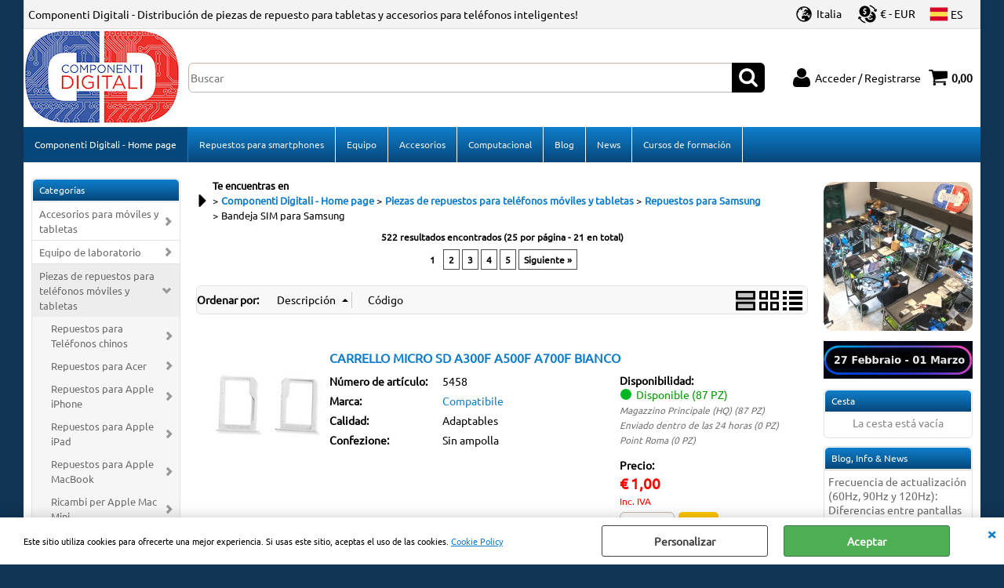

--- FILE ---
content_type: text/html; Charset=iso-8859-1
request_url: https://www.componentidigitali.com/es/componenti-digitali-home-page/piezas-de-repuestos-para-telefonos-moviles-y-tabletas/repuestos-para-samsung/bandeja-sim-para-samsung/products.4.39.752.sp.uw
body_size: 91471
content:
<!DOCTYPE html>
<html lang="es">
<head>
<meta charset="iso-8859-1">
<meta http-equiv="content-type" content="text/html; charset=iso-8859-1">
<base href="https://www.componentidigitali.com/" />
<script type="text/javascript" id="rdy_nib8iAEU">
	//<![CDATA[
	
window.onerror = function(message, url, lineNumber,columnNumber,oError) {oError = oError||{};var aStack = (oError.stack||"").split("\n");var aConsole = [];aConsole.push(message);for(var sY=0;sY<aStack.length;sY++){if(aStack[sY]){aConsole.push(aStack[sY].replace(/@/g,"\t"));}}console.log("ERROR:");console.log(aConsole.join("\n"));console.log("------------------------------------");return true;};

	//]]>
</script>


<link  href="scripts/jquery.js" rel="preload" type="text/javascript" as="script" />
<link  href="scripts/readyprolibrary.min122.js?lang=es" rel="preload" type="text/javascript" as="script" />
<link  href="/readycontent/images/Logo-Componenti-Digitali-Ricambi-telefonia.jpg" rel="preload" as="image" />
<link  href="ReadySkins/wonder/profile_93_20251215231525.css" rel="preload" type="text/css" as="style" />
<title>Categorie</title>
<meta http-equiv="imagetoolbar" content="no" />
<meta name="generator" content="Ready Pro Ecommerce" />
<meta name="content-language" content="es" />
<link rel="icon" type="image/x-icon" href="/favicon.ico" />
<meta content="Bandeja SIM para Samsung Piezas de repuestos para tel&#233;fonos m&#243;viles y tabletas-Repuestos para Samsung Componenti Digitali - Home page" name="keywords" />
<meta content="Piezas de repuestos para tel&#233;fonos m&#243;viles y tabletas-Repuestos para Samsung" name="description" />
<meta content="width=device-width, minimum-scale=1.0, maximum-scale=5.0, initial-scale=1.0" name="viewport" />
<meta content="yes" name="apple-mobile-web-app-capable" />
<meta content="yes" name="mobile-web-app-capable" />
<link  href="https://www.componentidigitali.com/es/componenti-digitali-home-page/piezas-de-repuestos-para-telefonos-moviles-y-tabletas/repuestos-para-samsung/bandeja-sim-para-samsung/products.4.39.752.sp.uw?pg=2" rel="next" />
<link  href="https://www.componentidigitali.com/es/componenti-digitali-home-page/piezas-de-repuestos-para-telefonos-moviles-y-tabletas/repuestos-para-samsung/bandeja-sim-para-samsung/products.4.39.752.sp.uw" rel="canonical" />
<meta property="og:title" content="Categorie" />
<meta property="og:type" content="website" />
<meta content="Piezas de repuestos para tel&#233;fonos m&#243;viles y tabletas-Repuestos para Samsung" property="og:description" />
<meta property="og:url" content="https://www.componentidigitali.com/es/componenti-digitali-home-page/piezas-de-repuestos-para-telefonos-moviles-y-tabletas/repuestos-para-samsung/bandeja-sim-para-samsung/products.4.39.752.sp.uw" />
<meta property="og:image" content="https://www.componentidigitali.com/readycontent/images/untitled.png" />
<link  href="https://www.componentidigitali.com/readycontent/images/untitled.png" rel="image_src" />
<!-- SKIN Predefinita (XL Blu) -->
<link  href="ReadySkins/wonder/profile_93_20251215231525.css" rel="stylesheet" type="text/css" />
<!-- Custom CSS -->
<style type="text/css">
#colSx,#colDx,#colMid{display:table-cell;vertical-align:top;}#mainTable{display:table;}
</style>
<script type="text/javascript" id="rdy_T4JVrKpV">
//<![CDATA[
var template_var_bShowMobileVersion=false;
var template_var_skinFolder='ReadySkins/wonder/img/';
var template_var_ajaxCall_page='ajaxRequests.asp';
var template_var_upload_files_page='uploadFiles.asp';
var template_var_renew_session_page='';
var template_var_send_order_page='/?cmd=sendOrder';
var template_var_order_incomplete_btn_ko='Cancelar';
var template_var_order_incomplete_btn_ok='Proceder con la compra';
var template_var_order_incomplete_message='No hay <strong>ningún transportista</strong> disponible para tu zona de entrega.';
var readypro_data = {cookiesAccepted:0,cookiesMarketingAccepted:0,cookiesStatisticsAccepted:0,webSiteCharset:'iso-8859-1'};
//]]>
</script>
<script src="scripts/jquery.js" type="text/javascript" id="rdy_scriptsjqueryjs"></script>
<script src="scripts/readyprolibrary.min122.js?lang=es" type="text/javascript" id="rdy_scriptsreadyprolibrarymin122jslanges" defer="defer"></script>
<script src="scripts/select2/dist/js/i18n/es.js" type="text/javascript" id="rdy_scriptsselect2distjsi18nesjs" defer="defer"></script>
<script src="https://www.paypal.com/sdk/js?locale=es_ES&currency=EUR&client-id=Ab3Nz9U6dJprRhLpRg-JWHTR-dIuDVXGRS48IBgmooaGP-8LhEX_zONioD7_i_rnHw-Pwp7jSSHobhA7" type="text/javascript" id="rdy_httpswwwpaypalcomsdkjslocalees_EScurrencyEURclientidAb3Nz9U6dJprRhLpRgJWHTRdIuDVXGRS48IBgmooaGP8LhEX_zONioD7_i_rnHwPwp7jSSHobhA7" async="async" data-partner-attribution-id="Codice_Cart_ReadyProP4P"></script>
<!-- Google Tag Manager -->
<script type="text/javascript" id="rdy_BKGWt6UU">
//<![CDATA[
// Define dataLayer and the gtag function.
window.dataLayer = window.dataLayer || [];
function gtag(){dataLayer.push(arguments);}
gtag('consent', 'default', {
'ad_storage':'denied',
'ad_user_data':'denied',
'ad_personalization':'denied',
'analytics_storage':'denied'
});
(function(w,d,s,l,i){w[l]=w[l]||[];w[l].push({'gtm.start':new Date().getTime(),event:'gtm.js'});var f=d.getElementsByTagName(s)[0],j=d.createElement(s),dl=l!='dataLayer'?'&l='+l:'';j.async=true;j.src='https://www.googletagmanager.com/gtm.js?id='+i+dl;f.parentNode.insertBefore(j,f);})(window,document,'script','dataLayer','GTM-K3XVDLJ');
//]]>
</script>
<!-- End Google Tag Manager -->
<!-- Global site tag (gtag.js) - Google Analytics -->
<script src="https://www.googletagmanager.com/gtag/js?id=UA-93120568-1" type="text/javascript" id="rdy_httpswwwgoogletagmanagercomgtagjsidUA931205681" async="async"></script>
<script type="text/javascript" id="rdy_5rJXtZjn">
//<![CDATA[
window.dataLayer = window.dataLayer || [];
function gtag(){dataLayer.push(arguments);}
gtag('js', new Date());
gtag('config', 'UA-93120568-1');
//]]>
</script>

</head>
<body id="body_searchProd" class="body_lang_es searchProd webAreaID_39">
<!-- Google Tag Manager (noscript) -->
<noscript><iframe src="https://www.googletagmanager.com/ns.html?id=GTM-K3XVDLJ" height="0" width="0" style="display:none;visibility:hidden"></iframe></noscript>
<!-- End Google Tag Manager (noscript) -->
<div id="cookieAlert"><div class="text"><p>Este sitio utiliza cookies para ofrecerte una mejor experiencia. Si usas este sitio, aceptas el uso de las cookies. <a href="/Cookie-Policy-ES">Cookie Policy</a></p></div><div class="btn"><a href="#" class="details" onclick="return showCookieDetails();">Personalizar</a><a href="#" class="ok" onclick="return acceptCookie(this,false);">Aceptar</a></div><a href="#" class="close" onclick="return closeCookieBanner(this);">CERRAR</a></div>
<div id="r_left_menu"><div class="r_left_menu_loader"></div><div class="r_left_menu_container"><div class="r_left_menu_container_scroll"><ul><li class="btn_left_close btn"><span>Cerrar</span></li></ul><ul class="r_left_menu_btn"><li class="btn_left_languages btn" id="btn_left_languages"><span class="current es" title="Español">ES</span></li><li class="btn_left_currencies btn" id="btn_left_currencies"><span class="current eur">&#8364; - EUR</span>
</li><li class="btn_left_countries btn" id="btn_left_countries"><span class="current IT" title="Italia">Italia</span></li></ul><div id="left_languages" class="r_left_menu_list"><div class="list"></div><script type="text/javascript" id="rdy_FufjxU3N">
//<![CDATA[
$('#left_languages .list').append('<a href="es/componenti-digitali-home-page/piezas-de-repuestos-para-telefonos-moviles-y-tabletas/repuestos-para-samsung/bandeja-sim-para-samsung/products.4.39.752.sp.uw?l=1" title="Italiano" class="lang it">Italiano</a><a href="es/componenti-digitali-home-page/piezas-de-repuestos-para-telefonos-moviles-y-tabletas/repuestos-para-samsung/bandeja-sim-para-samsung/products.4.39.752.sp.uw?l=2" title="Inglés" class="lang en">Inglés</a><a href="es/componenti-digitali-home-page/piezas-de-repuestos-para-telefonos-moviles-y-tabletas/repuestos-para-samsung/bandeja-sim-para-samsung/products.4.39.752.sp.uw?l=3" title="Francés" class="lang fr">Francés</a><a href="es/componenti-digitali-home-page/piezas-de-repuestos-para-telefonos-moviles-y-tabletas/repuestos-para-samsung/bandeja-sim-para-samsung/products.4.39.752.sp.uw?l=4" title="Español" class="lang es">Español</a><a href="es/componenti-digitali-home-page/piezas-de-repuestos-para-telefonos-moviles-y-tabletas/repuestos-para-samsung/bandeja-sim-para-samsung/products.4.39.752.sp.uw?l=5" title="Alemán" class="lang de">Alemán</a>')
//]]>
</script>
</div><div id="left_currencies" class="r_left_menu_list"><div class="list"><a href="#" class="currency eur" rel="nofollow" onclick="return jsRedirect('es/componenti-digitali-home-page/piezas-de-repuestos-para-telefonos-moviles-y-tabletas/repuestos-para-samsung/bandeja-sim-para-samsung/products.4.39.752.sp.uw?currency=EUR');">&#8364; - EUR</a><a href="#" class="currency usd" rel="nofollow" onclick="return jsRedirect('es/componenti-digitali-home-page/piezas-de-repuestos-para-telefonos-moviles-y-tabletas/repuestos-para-samsung/bandeja-sim-para-samsung/products.4.39.752.sp.uw?currency=USD');">US$ - USD</a><a href="#" class="currency chf" rel="nofollow" onclick="return jsRedirect('es/componenti-digitali-home-page/piezas-de-repuestos-para-telefonos-moviles-y-tabletas/repuestos-para-samsung/bandeja-sim-para-samsung/products.4.39.752.sp.uw?currency=CHF');">CHF - CHF</a><a href="#" class="currency gbp" rel="nofollow" onclick="return jsRedirect('es/componenti-digitali-home-page/piezas-de-repuestos-para-telefonos-moviles-y-tabletas/repuestos-para-samsung/bandeja-sim-para-samsung/products.4.39.752.sp.uw?currency=GBP');">GPB - GBP</a></div></div><div id="left_countries" class="r_left_menu_list"><div class="list"><div class="searchWrapper"><input type="text" name="searchCountry" placeholder="Buscar ..." /><span class="countrySearchReset">&#10799;</span></div></div><script type="text/javascript" id="rdy_2gvw49YN">
//<![CDATA[
$("#left_countries input[name='searchCountry']").on("click",function(e){e.stopPropagation();});$(".countrySearchReset").on("click",function(e){e.stopPropagation();$(this).prev().val("").trigger("change");});$("#left_countries input[name='searchCountry']").on("keyup change", function() {var searchItem = $(this);var filterItems = $("a",searchItem.parents(".list"));var searchVal = searchItem.val().toLowerCase();if(searchVal!=""){filterItems.addClass("hide");filterItems.filter("[data-title*=" + searchVal + "]").removeClass("hide");searchItem.next(".countrySearchReset").show();}else{filterItems.removeClass("hide");searchItem.next(".countrySearchReset").hide();}});$('#left_countries .list').append('<a href="#" onclick="return jsRedirect(\'/es/componenti-digitali-home-page/piezas-de-repuestos-para-telefonos-moviles-y-tabletas/repuestos-para-samsung/bandeja-sim-para-samsung/products.4.39.752.sp.uw?mainCountry=AL&l=2\');" title="Albania" data-title="albania" class="country AL" rel="nofollow">Albania</a><a href="#" onclick="return jsRedirect(\'/es/componenti-digitali-home-page/piezas-de-repuestos-para-telefonos-moviles-y-tabletas/repuestos-para-samsung/bandeja-sim-para-samsung/products.4.39.752.sp.uw?mainCountry=AT&l=5\');" title="Austria" data-title="austria" class="country AT" rel="nofollow">Austria</a><a href="#" onclick="return jsRedirect(\'/es/componenti-digitali-home-page/piezas-de-repuestos-para-telefonos-moviles-y-tabletas/repuestos-para-samsung/bandeja-sim-para-samsung/products.4.39.752.sp.uw?mainCountry=BY&l=2\');" title="Belarus" data-title="belarus" class="country BY" rel="nofollow">Belarus</a><a href="#" onclick="return jsRedirect(\'/es/componenti-digitali-home-page/piezas-de-repuestos-para-telefonos-moviles-y-tabletas/repuestos-para-samsung/bandeja-sim-para-samsung/products.4.39.752.sp.uw?mainCountry=BE&l=3\');" title="Belgium" data-title="belgium" class="country BE" rel="nofollow">Belgium</a><a href="#" onclick="return jsRedirect(\'/es/componenti-digitali-home-page/piezas-de-repuestos-para-telefonos-moviles-y-tabletas/repuestos-para-samsung/bandeja-sim-para-samsung/products.4.39.752.sp.uw?mainCountry=BG&l=2\');" title="Bulgaria" data-title="bulgaria" class="country BG" rel="nofollow">Bulgaria</a><a href="#" onclick="return jsRedirect(\'/es/componenti-digitali-home-page/piezas-de-repuestos-para-telefonos-moviles-y-tabletas/repuestos-para-samsung/bandeja-sim-para-samsung/products.4.39.752.sp.uw?mainCountry=CY&l=2\');" title="Cipro" data-title="cipro" class="country CY" rel="nofollow">Cipro</a><a href="#" onclick="return jsRedirect(\'/es/componenti-digitali-home-page/piezas-de-repuestos-para-telefonos-moviles-y-tabletas/repuestos-para-samsung/bandeja-sim-para-samsung/products.4.39.752.sp.uw?mainCountry=VA&l=2\');" title="Citta\' del Vaticano" data-title="citta\' del vaticano" class="country VA" rel="nofollow">Citta\' del Vaticano</a><a href="#" onclick="return jsRedirect(\'/es/componenti-digitali-home-page/piezas-de-repuestos-para-telefonos-moviles-y-tabletas/repuestos-para-samsung/bandeja-sim-para-samsung/products.4.39.752.sp.uw?mainCountry=HR&l=2\');" title="Croatia" data-title="croatia" class="country HR" rel="nofollow">Croatia</a><a href="#" onclick="return jsRedirect(\'/es/componenti-digitali-home-page/piezas-de-repuestos-para-telefonos-moviles-y-tabletas/repuestos-para-samsung/bandeja-sim-para-samsung/products.4.39.752.sp.uw?mainCountry=CZ&l=2\');" title="Czech Republic" data-title="czech republic" class="country CZ" rel="nofollow">Czech Republic</a><a href="#" onclick="return jsRedirect(\'/es/componenti-digitali-home-page/piezas-de-repuestos-para-telefonos-moviles-y-tabletas/repuestos-para-samsung/bandeja-sim-para-samsung/products.4.39.752.sp.uw?mainCountry=DK&l=2\');" title="Denmark" data-title="denmark" class="country DK" rel="nofollow">Denmark</a><a href="#" onclick="return jsRedirect(\'/es/componenti-digitali-home-page/piezas-de-repuestos-para-telefonos-moviles-y-tabletas/repuestos-para-samsung/bandeja-sim-para-samsung/products.4.39.752.sp.uw?mainCountry=EE&l=2\');" title="Estonia" data-title="estonia" class="country EE" rel="nofollow">Estonia</a><a href="#" onclick="return jsRedirect(\'/es/componenti-digitali-home-page/piezas-de-repuestos-para-telefonos-moviles-y-tabletas/repuestos-para-samsung/bandeja-sim-para-samsung/products.4.39.752.sp.uw?mainCountry=FI&l=2\');" title="Finland" data-title="finland" class="country FI" rel="nofollow">Finland</a><a href="#" onclick="return jsRedirect(\'/es/componenti-digitali-home-page/piezas-de-repuestos-para-telefonos-moviles-y-tabletas/repuestos-para-samsung/bandeja-sim-para-samsung/products.4.39.752.sp.uw?mainCountry=FR&l=3\');" title="France" data-title="france" class="country FR" rel="nofollow">France</a><a href="#" onclick="return jsRedirect(\'/es/componenti-digitali-home-page/piezas-de-repuestos-para-telefonos-moviles-y-tabletas/repuestos-para-samsung/bandeja-sim-para-samsung/products.4.39.752.sp.uw?mainCountry=DE&l=5\');" title="Germany" data-title="germany" class="country DE" rel="nofollow">Germany</a><a href="#" onclick="return jsRedirect(\'/es/componenti-digitali-home-page/piezas-de-repuestos-para-telefonos-moviles-y-tabletas/repuestos-para-samsung/bandeja-sim-para-samsung/products.4.39.752.sp.uw?mainCountry=GI&l=2\');" title="Gibilterra" data-title="gibilterra" class="country GI" rel="nofollow">Gibilterra</a><a href="#" onclick="return jsRedirect(\'/es/componenti-digitali-home-page/piezas-de-repuestos-para-telefonos-moviles-y-tabletas/repuestos-para-samsung/bandeja-sim-para-samsung/products.4.39.752.sp.uw?mainCountry=GR&l=2\');" title="Greece" data-title="greece" class="country GR" rel="nofollow">Greece</a><a href="#" onclick="return jsRedirect(\'/es/componenti-digitali-home-page/piezas-de-repuestos-para-telefonos-moviles-y-tabletas/repuestos-para-samsung/bandeja-sim-para-samsung/products.4.39.752.sp.uw?mainCountry=IE&l=2\');" title="Ireland" data-title="ireland" class="country IE" rel="nofollow">Ireland</a><a href="#" onclick="return jsRedirect(\'/es/componenti-digitali-home-page/piezas-de-repuestos-para-telefonos-moviles-y-tabletas/repuestos-para-samsung/bandeja-sim-para-samsung/products.4.39.752.sp.uw?mainCountry=XI&l=2\');" title="Irlanda del nord" data-title="irlanda del nord" class="country XI" rel="nofollow">Irlanda del nord</a><a href="#" onclick="return jsRedirect(\'/es/componenti-digitali-home-page/piezas-de-repuestos-para-telefonos-moviles-y-tabletas/repuestos-para-samsung/bandeja-sim-para-samsung/products.4.39.752.sp.uw?mainCountry=IS&l=2\');" title="Islanda" data-title="islanda" class="country IS" rel="nofollow">Islanda</a><a href="#" onclick="return jsRedirect(\'/es/componenti-digitali-home-page/piezas-de-repuestos-para-telefonos-moviles-y-tabletas/repuestos-para-samsung/bandeja-sim-para-samsung/products.4.39.752.sp.uw?mainCountry=IT&l=1\');" title="Italia" data-title="italia" class="country IT" rel="nofollow">Italia</a><a href="#" onclick="return jsRedirect(\'/es/componenti-digitali-home-page/piezas-de-repuestos-para-telefonos-moviles-y-tabletas/repuestos-para-samsung/bandeja-sim-para-samsung/products.4.39.752.sp.uw?mainCountry=LV&l=2\');" title="Lettonia" data-title="lettonia" class="country LV" rel="nofollow">Lettonia</a><a href="#" onclick="return jsRedirect(\'/es/componenti-digitali-home-page/piezas-de-repuestos-para-telefonos-moviles-y-tabletas/repuestos-para-samsung/bandeja-sim-para-samsung/products.4.39.752.sp.uw?mainCountry=LI&l=2\');" title="Liechtenstein" data-title="liechtenstein" class="country LI" rel="nofollow">Liechtenstein</a><a href="#" onclick="return jsRedirect(\'/es/componenti-digitali-home-page/piezas-de-repuestos-para-telefonos-moviles-y-tabletas/repuestos-para-samsung/bandeja-sim-para-samsung/products.4.39.752.sp.uw?mainCountry=LT&l=2\');" title="Lituania" data-title="lituania" class="country LT" rel="nofollow">Lituania</a><a href="#" onclick="return jsRedirect(\'/es/componenti-digitali-home-page/piezas-de-repuestos-para-telefonos-moviles-y-tabletas/repuestos-para-samsung/bandeja-sim-para-samsung/products.4.39.752.sp.uw?mainCountry=LU&l=2\');" title="Lussemburgo" data-title="lussemburgo" class="country LU" rel="nofollow">Lussemburgo</a><a href="#" onclick="return jsRedirect(\'/es/componenti-digitali-home-page/piezas-de-repuestos-para-telefonos-moviles-y-tabletas/repuestos-para-samsung/bandeja-sim-para-samsung/products.4.39.752.sp.uw?mainCountry=MK&l=2\');" title="Macedonia (F.Y.R.O.M.)" data-title="macedonia (f.y.r.o.m.)" class="country MK" rel="nofollow">Macedonia (F.Y.R.O.M.)</a><a href="#" onclick="return jsRedirect(\'/es/componenti-digitali-home-page/piezas-de-repuestos-para-telefonos-moviles-y-tabletas/repuestos-para-samsung/bandeja-sim-para-samsung/products.4.39.752.sp.uw?mainCountry=MT&l=2\');" title="Malta" data-title="malta" class="country MT" rel="nofollow">Malta</a><a href="#" onclick="return jsRedirect(\'/es/componenti-digitali-home-page/piezas-de-repuestos-para-telefonos-moviles-y-tabletas/repuestos-para-samsung/bandeja-sim-para-samsung/products.4.39.752.sp.uw?mainCountry=MD&l=2\');" title="Moldova" data-title="moldova" class="country MD" rel="nofollow">Moldova</a><a href="#" onclick="return jsRedirect(\'/es/componenti-digitali-home-page/piezas-de-repuestos-para-telefonos-moviles-y-tabletas/repuestos-para-samsung/bandeja-sim-para-samsung/products.4.39.752.sp.uw?mainCountry=ME&l=2\');" title="Montenegro" data-title="montenegro" class="country ME" rel="nofollow">Montenegro</a><a href="#" onclick="return jsRedirect(\'/es/componenti-digitali-home-page/piezas-de-repuestos-para-telefonos-moviles-y-tabletas/repuestos-para-samsung/bandeja-sim-para-samsung/products.4.39.752.sp.uw?mainCountry=NL&l=2\');" title="Netherlands" data-title="netherlands" class="country NL" rel="nofollow">Netherlands</a><a href="#" onclick="return jsRedirect(\'/es/componenti-digitali-home-page/piezas-de-repuestos-para-telefonos-moviles-y-tabletas/repuestos-para-samsung/bandeja-sim-para-samsung/products.4.39.752.sp.uw?mainCountry=PL&l=2\');" title="Poland" data-title="poland" class="country PL" rel="nofollow">Poland</a><a href="#" onclick="return jsRedirect(\'/es/componenti-digitali-home-page/piezas-de-repuestos-para-telefonos-moviles-y-tabletas/repuestos-para-samsung/bandeja-sim-para-samsung/products.4.39.752.sp.uw?mainCountry=PF&l=2\');" title="Polinesia Francese" data-title="polinesia francese" class="country PF" rel="nofollow">Polinesia Francese</a><a href="#" onclick="return jsRedirect(\'/es/componenti-digitali-home-page/piezas-de-repuestos-para-telefonos-moviles-y-tabletas/repuestos-para-samsung/bandeja-sim-para-samsung/products.4.39.752.sp.uw?mainCountry=PT&l=2\');" title="Portugal" data-title="portugal" class="country PT" rel="nofollow">Portugal</a><a href="#" onclick="return jsRedirect(\'/es/componenti-digitali-home-page/piezas-de-repuestos-para-telefonos-moviles-y-tabletas/repuestos-para-samsung/bandeja-sim-para-samsung/products.4.39.752.sp.uw?mainCountry=GB&l=2\');" title="Regno Unito" data-title="regno unito" class="country GB" rel="nofollow">Regno Unito</a><a href="#" onclick="return jsRedirect(\'/es/componenti-digitali-home-page/piezas-de-repuestos-para-telefonos-moviles-y-tabletas/repuestos-para-samsung/bandeja-sim-para-samsung/products.4.39.752.sp.uw?mainCountry=SK&l=2\');" title="Repubblica Slovacca" data-title="repubblica slovacca" class="country SK" rel="nofollow">Repubblica Slovacca</a><a href="#" onclick="return jsRedirect(\'/es/componenti-digitali-home-page/piezas-de-repuestos-para-telefonos-moviles-y-tabletas/repuestos-para-samsung/bandeja-sim-para-samsung/products.4.39.752.sp.uw?mainCountry=RO&l=2\');" title="Romania" data-title="romania" class="country RO" rel="nofollow">Romania</a><a href="#" onclick="return jsRedirect(\'/es/componenti-digitali-home-page/piezas-de-repuestos-para-telefonos-moviles-y-tabletas/repuestos-para-samsung/bandeja-sim-para-samsung/products.4.39.752.sp.uw?mainCountry=SM&l=1\');" title="San Marino" data-title="san marino" class="country SM" rel="nofollow">San Marino</a><a href="#" onclick="return jsRedirect(\'/es/componenti-digitali-home-page/piezas-de-repuestos-para-telefonos-moviles-y-tabletas/repuestos-para-samsung/bandeja-sim-para-samsung/products.4.39.752.sp.uw?mainCountry=RS&l=2\');" title="Serbia" data-title="serbia" class="country RS" rel="nofollow">Serbia</a><a href="#" onclick="return jsRedirect(\'/es/componenti-digitali-home-page/piezas-de-repuestos-para-telefonos-moviles-y-tabletas/repuestos-para-samsung/bandeja-sim-para-samsung/products.4.39.752.sp.uw?mainCountry=SI&l=2\');" title="Slovenia" data-title="slovenia" class="country SI" rel="nofollow">Slovenia</a><a href="#" onclick="return jsRedirect(\'/es/componenti-digitali-home-page/piezas-de-repuestos-para-telefonos-moviles-y-tabletas/repuestos-para-samsung/bandeja-sim-para-samsung/products.4.39.752.sp.uw?mainCountry=ES&l=4\');" title="Spain" data-title="spain" class="country ES" rel="nofollow">Spain</a><a href="#" onclick="return jsRedirect(\'/es/componenti-digitali-home-page/piezas-de-repuestos-para-telefonos-moviles-y-tabletas/repuestos-para-samsung/bandeja-sim-para-samsung/products.4.39.752.sp.uw?mainCountry=CH&l=5\');" title="Svizzera" data-title="svizzera" class="country CH" rel="nofollow">Svizzera</a><a href="#" onclick="return jsRedirect(\'/es/componenti-digitali-home-page/piezas-de-repuestos-para-telefonos-moviles-y-tabletas/repuestos-para-samsung/bandeja-sim-para-samsung/products.4.39.752.sp.uw?mainCountry=SE&l=2\');" title="Sweden" data-title="sweden" class="country SE" rel="nofollow">Sweden</a><a href="#" onclick="return jsRedirect(\'/es/componenti-digitali-home-page/piezas-de-repuestos-para-telefonos-moviles-y-tabletas/repuestos-para-samsung/bandeja-sim-para-samsung/products.4.39.752.sp.uw?mainCountry=UA&l=2\');" title="Ukraine" data-title="ukraine" class="country UA" rel="nofollow">Ukraine</a><a href="#" onclick="return jsRedirect(\'/es/componenti-digitali-home-page/piezas-de-repuestos-para-telefonos-moviles-y-tabletas/repuestos-para-samsung/bandeja-sim-para-samsung/products.4.39.752.sp.uw?mainCountry=HU&l=2\');" title="Ungheria" data-title="ungheria" class="country HU" rel="nofollow">Ungheria</a>');
//]]>
</script>
</div><div class="r_left_menu_areas"><ul>
<li id="r_webArea_39" class="current">
<a href="https://www.componentidigitali.com/" title="Componenti Digitali - Home page" class="selectedButt" target="_self" data-text="Componenti Digitali - Home page">Componenti Digitali - Home page</a>
<div class="r_left_menu_categories"><ul><!--catTreeSTART374--><li class="li-folder"><a href="es/componenti-digitali-home-page/accesorios-para-moviles-y-tabletas/products.4.39.374.sp.uw" id="r_folder_374" class="folder withProducts" data-id="374" data-params="cmd=searchProd&idA=39&idC=374" data-page="standard">Accesorios para móviles y tabletas</a></li><!--catTreeEND374--><!--catTreeSTART8--><li class="li-folder"><a href="es/componenti-digitali-home-page/equipo-de-laboratorio/products.4.39.8.sp.uw" id="r_folder_8" class="folder withProducts" data-id="8" data-params="cmd=searchProd&idA=39&idC=8" data-page="standard">Equipo de laboratorio</a></li><!--catTreeEND8--><!--catTreeSTART372--><li class="li-folder"><a href="es/componenti-digitali-home-page/piezas-de-repuestos-para-telefonos-moviles-y-tabletas/products.4.39.372.sp.uw" id="r_folder_372" class="folder withProducts" data-id="372" data-params="cmd=searchProd&idA=39&idC=372" data-page="standard">Piezas de repuestos para teléfonos móviles y tabletas</a></li><!--catTreeEND372--><!--catTreeSTART11--><li class="li-folder"><a href="es/componenti-digitali-home-page/repuestos-para-consola/products.4.39.11.sp.uw" id="r_folder_11" class="folder withProducts" data-id="11" data-params="cmd=searchProd&idA=39&idC=11" data-page="standard">Repuestos para Consola</a></li><!--catTreeEND11--><!--catTreeSTART504--><li class="li-folder"><a href="es/componenti-digitali-home-page/tecnologia-computacional/products.4.39.504.sp.uw" id="r_folder_504" class="folder" data-id="504" data-params="cmd=searchProd&idA=39&idC=504" data-page="standard">Tecnologia computacional</a></li><!--catTreeEND504--><!--catTreeSTART446--><li class="li-folder"><a href="es/componenti-digitali-home-page/apple-products/products.4.39.446.sp.uw" id="r_folder_446" class="folder" data-id="446" data-params="cmd=searchProd&idA=39&idC=446" data-page="standard">Apple Products</a></li><!--catTreeEND446--><!--catTreeSTART843--><li class="li-item"><a href="es/componenti-digitali-home-page/reloj-inteligente-usable/products.4.39.843.sp.uw" id="r_catnode_843" data-id="843" data-params="cmd=searchProd&idA=39&idC=843" data-page="standard">Reloj inteligente / Usable</a></li><!--catTreeEND843--></ul></div>
</li><li id="r_webArea_40">
<a href="es/repuestos-para-smartphones.4.40.uw" title="Repuestos para smartphones" target="_self" data-text="Repuestos para smartphones">Repuestos para smartphones</a>
<!-- INNERHTML_AREA_40 -->
</li><li id="r_webArea_41">
<a href="es/equipo.4.41.uw" title="Equipo" target="_self" data-text="Equipo">Equipo</a>
<!-- INNERHTML_AREA_41 -->
</li><li id="r_webArea_42">
<a href="es/accesorios.4.42.uw" title="Accesorios" target="_self" data-text="Accesorios">Accesorios</a>
<!-- INNERHTML_AREA_42 -->
</li><li id="r_webArea_43">
<a href="es/computacional.4.43.uw" title="Computacional " target="_self" data-text="Computacional ">Computacional </a>
<!-- INNERHTML_AREA_43 -->
</li><li id="r_webArea_49">
<a href="blog" title="Blog" target="_self" data-text="Blog">Blog</a>
<!-- INNERHTML_AREA_49 -->
</li><li id="r_webArea_51">
<a href="news" title="News" target="_self" data-text="News">News</a>
<!-- INNERHTML_AREA_51 -->
</li><li id="r_webArea_65">
<a href="es/cursos-de-formacion.4.65.uw" title="Cursos de formación" target="_self" data-text="Cursos de formación">Cursos de formación</a>
<!-- INNERHTML_AREA_65 -->
</li>
</ul>
</div></div></div></div>
<div id="header_responsive"><div id="head"><div id="header_top_bar_wrapper"><ul class="header_top_bar"><li id="top_text"><div><p>Componenti Digitali - Distribución de piezas de repuesto para
tabletas y accesorios para teléfonos inteligentes!</p>
</div></li><li id="top_countries" class="box_countries butt"><span class="current IT" title="Italia">Italia</span><div class="list"><div class="searchWrapper"><input type="text" name="searchCountry" placeholder="Buscar ..." /><span class="countrySearchReset">&#10799;</span></div></div><script type="text/javascript" id="rdy_fzQWSMH4">
//<![CDATA[
$("#top_countries input[name='searchCountry']").on("click",function(e){e.stopPropagation();});$(".countrySearchReset").on("click",function(e){e.stopPropagation();$(this).prev().val("").trigger("change");});$("#top_countries input[name='searchCountry']").on("keyup change", function() {var searchItem = $(this);var filterItems = $("a",searchItem.parents(".list"));var searchVal = searchItem.val().toLowerCase();if(searchVal!=""){filterItems.addClass("hide");filterItems.filter("[data-title*=" + searchVal + "]").removeClass("hide");searchItem.next(".countrySearchReset").show();}else{filterItems.removeClass("hide");searchItem.next(".countrySearchReset").hide();}});$('#top_countries .list').append('<a href="#" onclick="return jsRedirect(\'/es/componenti-digitali-home-page/piezas-de-repuestos-para-telefonos-moviles-y-tabletas/repuestos-para-samsung/bandeja-sim-para-samsung/products.4.39.752.sp.uw?mainCountry=AL&l=2\');" title="Albania" data-title="albania" class="country AL" rel="nofollow">Albania</a><a href="#" onclick="return jsRedirect(\'/es/componenti-digitali-home-page/piezas-de-repuestos-para-telefonos-moviles-y-tabletas/repuestos-para-samsung/bandeja-sim-para-samsung/products.4.39.752.sp.uw?mainCountry=AT&l=5\');" title="Austria" data-title="austria" class="country AT" rel="nofollow">Austria</a><a href="#" onclick="return jsRedirect(\'/es/componenti-digitali-home-page/piezas-de-repuestos-para-telefonos-moviles-y-tabletas/repuestos-para-samsung/bandeja-sim-para-samsung/products.4.39.752.sp.uw?mainCountry=BY&l=2\');" title="Belarus" data-title="belarus" class="country BY" rel="nofollow">Belarus</a><a href="#" onclick="return jsRedirect(\'/es/componenti-digitali-home-page/piezas-de-repuestos-para-telefonos-moviles-y-tabletas/repuestos-para-samsung/bandeja-sim-para-samsung/products.4.39.752.sp.uw?mainCountry=BE&l=3\');" title="Belgium" data-title="belgium" class="country BE" rel="nofollow">Belgium</a><a href="#" onclick="return jsRedirect(\'/es/componenti-digitali-home-page/piezas-de-repuestos-para-telefonos-moviles-y-tabletas/repuestos-para-samsung/bandeja-sim-para-samsung/products.4.39.752.sp.uw?mainCountry=BG&l=2\');" title="Bulgaria" data-title="bulgaria" class="country BG" rel="nofollow">Bulgaria</a><a href="#" onclick="return jsRedirect(\'/es/componenti-digitali-home-page/piezas-de-repuestos-para-telefonos-moviles-y-tabletas/repuestos-para-samsung/bandeja-sim-para-samsung/products.4.39.752.sp.uw?mainCountry=CY&l=2\');" title="Cipro" data-title="cipro" class="country CY" rel="nofollow">Cipro</a><a href="#" onclick="return jsRedirect(\'/es/componenti-digitali-home-page/piezas-de-repuestos-para-telefonos-moviles-y-tabletas/repuestos-para-samsung/bandeja-sim-para-samsung/products.4.39.752.sp.uw?mainCountry=VA&l=2\');" title="Citta\' del Vaticano" data-title="citta\' del vaticano" class="country VA" rel="nofollow">Citta\' del Vaticano</a><a href="#" onclick="return jsRedirect(\'/es/componenti-digitali-home-page/piezas-de-repuestos-para-telefonos-moviles-y-tabletas/repuestos-para-samsung/bandeja-sim-para-samsung/products.4.39.752.sp.uw?mainCountry=HR&l=2\');" title="Croatia" data-title="croatia" class="country HR" rel="nofollow">Croatia</a><a href="#" onclick="return jsRedirect(\'/es/componenti-digitali-home-page/piezas-de-repuestos-para-telefonos-moviles-y-tabletas/repuestos-para-samsung/bandeja-sim-para-samsung/products.4.39.752.sp.uw?mainCountry=CZ&l=2\');" title="Czech Republic" data-title="czech republic" class="country CZ" rel="nofollow">Czech Republic</a><a href="#" onclick="return jsRedirect(\'/es/componenti-digitali-home-page/piezas-de-repuestos-para-telefonos-moviles-y-tabletas/repuestos-para-samsung/bandeja-sim-para-samsung/products.4.39.752.sp.uw?mainCountry=DK&l=2\');" title="Denmark" data-title="denmark" class="country DK" rel="nofollow">Denmark</a><a href="#" onclick="return jsRedirect(\'/es/componenti-digitali-home-page/piezas-de-repuestos-para-telefonos-moviles-y-tabletas/repuestos-para-samsung/bandeja-sim-para-samsung/products.4.39.752.sp.uw?mainCountry=EE&l=2\');" title="Estonia" data-title="estonia" class="country EE" rel="nofollow">Estonia</a><a href="#" onclick="return jsRedirect(\'/es/componenti-digitali-home-page/piezas-de-repuestos-para-telefonos-moviles-y-tabletas/repuestos-para-samsung/bandeja-sim-para-samsung/products.4.39.752.sp.uw?mainCountry=FI&l=2\');" title="Finland" data-title="finland" class="country FI" rel="nofollow">Finland</a><a href="#" onclick="return jsRedirect(\'/es/componenti-digitali-home-page/piezas-de-repuestos-para-telefonos-moviles-y-tabletas/repuestos-para-samsung/bandeja-sim-para-samsung/products.4.39.752.sp.uw?mainCountry=FR&l=3\');" title="France" data-title="france" class="country FR" rel="nofollow">France</a><a href="#" onclick="return jsRedirect(\'/es/componenti-digitali-home-page/piezas-de-repuestos-para-telefonos-moviles-y-tabletas/repuestos-para-samsung/bandeja-sim-para-samsung/products.4.39.752.sp.uw?mainCountry=DE&l=5\');" title="Germany" data-title="germany" class="country DE" rel="nofollow">Germany</a><a href="#" onclick="return jsRedirect(\'/es/componenti-digitali-home-page/piezas-de-repuestos-para-telefonos-moviles-y-tabletas/repuestos-para-samsung/bandeja-sim-para-samsung/products.4.39.752.sp.uw?mainCountry=GI&l=2\');" title="Gibilterra" data-title="gibilterra" class="country GI" rel="nofollow">Gibilterra</a><a href="#" onclick="return jsRedirect(\'/es/componenti-digitali-home-page/piezas-de-repuestos-para-telefonos-moviles-y-tabletas/repuestos-para-samsung/bandeja-sim-para-samsung/products.4.39.752.sp.uw?mainCountry=GR&l=2\');" title="Greece" data-title="greece" class="country GR" rel="nofollow">Greece</a><a href="#" onclick="return jsRedirect(\'/es/componenti-digitali-home-page/piezas-de-repuestos-para-telefonos-moviles-y-tabletas/repuestos-para-samsung/bandeja-sim-para-samsung/products.4.39.752.sp.uw?mainCountry=IE&l=2\');" title="Ireland" data-title="ireland" class="country IE" rel="nofollow">Ireland</a><a href="#" onclick="return jsRedirect(\'/es/componenti-digitali-home-page/piezas-de-repuestos-para-telefonos-moviles-y-tabletas/repuestos-para-samsung/bandeja-sim-para-samsung/products.4.39.752.sp.uw?mainCountry=XI&l=2\');" title="Irlanda del nord" data-title="irlanda del nord" class="country XI" rel="nofollow">Irlanda del nord</a><a href="#" onclick="return jsRedirect(\'/es/componenti-digitali-home-page/piezas-de-repuestos-para-telefonos-moviles-y-tabletas/repuestos-para-samsung/bandeja-sim-para-samsung/products.4.39.752.sp.uw?mainCountry=IS&l=2\');" title="Islanda" data-title="islanda" class="country IS" rel="nofollow">Islanda</a><a href="#" onclick="return jsRedirect(\'/es/componenti-digitali-home-page/piezas-de-repuestos-para-telefonos-moviles-y-tabletas/repuestos-para-samsung/bandeja-sim-para-samsung/products.4.39.752.sp.uw?mainCountry=IT&l=1\');" title="Italia" data-title="italia" class="country IT" rel="nofollow">Italia</a><a href="#" onclick="return jsRedirect(\'/es/componenti-digitali-home-page/piezas-de-repuestos-para-telefonos-moviles-y-tabletas/repuestos-para-samsung/bandeja-sim-para-samsung/products.4.39.752.sp.uw?mainCountry=LV&l=2\');" title="Lettonia" data-title="lettonia" class="country LV" rel="nofollow">Lettonia</a><a href="#" onclick="return jsRedirect(\'/es/componenti-digitali-home-page/piezas-de-repuestos-para-telefonos-moviles-y-tabletas/repuestos-para-samsung/bandeja-sim-para-samsung/products.4.39.752.sp.uw?mainCountry=LI&l=2\');" title="Liechtenstein" data-title="liechtenstein" class="country LI" rel="nofollow">Liechtenstein</a><a href="#" onclick="return jsRedirect(\'/es/componenti-digitali-home-page/piezas-de-repuestos-para-telefonos-moviles-y-tabletas/repuestos-para-samsung/bandeja-sim-para-samsung/products.4.39.752.sp.uw?mainCountry=LT&l=2\');" title="Lituania" data-title="lituania" class="country LT" rel="nofollow">Lituania</a><a href="#" onclick="return jsRedirect(\'/es/componenti-digitali-home-page/piezas-de-repuestos-para-telefonos-moviles-y-tabletas/repuestos-para-samsung/bandeja-sim-para-samsung/products.4.39.752.sp.uw?mainCountry=LU&l=2\');" title="Lussemburgo" data-title="lussemburgo" class="country LU" rel="nofollow">Lussemburgo</a><a href="#" onclick="return jsRedirect(\'/es/componenti-digitali-home-page/piezas-de-repuestos-para-telefonos-moviles-y-tabletas/repuestos-para-samsung/bandeja-sim-para-samsung/products.4.39.752.sp.uw?mainCountry=MK&l=2\');" title="Macedonia (F.Y.R.O.M.)" data-title="macedonia (f.y.r.o.m.)" class="country MK" rel="nofollow">Macedonia (F.Y.R.O.M.)</a><a href="#" onclick="return jsRedirect(\'/es/componenti-digitali-home-page/piezas-de-repuestos-para-telefonos-moviles-y-tabletas/repuestos-para-samsung/bandeja-sim-para-samsung/products.4.39.752.sp.uw?mainCountry=MT&l=2\');" title="Malta" data-title="malta" class="country MT" rel="nofollow">Malta</a><a href="#" onclick="return jsRedirect(\'/es/componenti-digitali-home-page/piezas-de-repuestos-para-telefonos-moviles-y-tabletas/repuestos-para-samsung/bandeja-sim-para-samsung/products.4.39.752.sp.uw?mainCountry=MD&l=2\');" title="Moldova" data-title="moldova" class="country MD" rel="nofollow">Moldova</a><a href="#" onclick="return jsRedirect(\'/es/componenti-digitali-home-page/piezas-de-repuestos-para-telefonos-moviles-y-tabletas/repuestos-para-samsung/bandeja-sim-para-samsung/products.4.39.752.sp.uw?mainCountry=ME&l=2\');" title="Montenegro" data-title="montenegro" class="country ME" rel="nofollow">Montenegro</a><a href="#" onclick="return jsRedirect(\'/es/componenti-digitali-home-page/piezas-de-repuestos-para-telefonos-moviles-y-tabletas/repuestos-para-samsung/bandeja-sim-para-samsung/products.4.39.752.sp.uw?mainCountry=NL&l=2\');" title="Netherlands" data-title="netherlands" class="country NL" rel="nofollow">Netherlands</a><a href="#" onclick="return jsRedirect(\'/es/componenti-digitali-home-page/piezas-de-repuestos-para-telefonos-moviles-y-tabletas/repuestos-para-samsung/bandeja-sim-para-samsung/products.4.39.752.sp.uw?mainCountry=PL&l=2\');" title="Poland" data-title="poland" class="country PL" rel="nofollow">Poland</a><a href="#" onclick="return jsRedirect(\'/es/componenti-digitali-home-page/piezas-de-repuestos-para-telefonos-moviles-y-tabletas/repuestos-para-samsung/bandeja-sim-para-samsung/products.4.39.752.sp.uw?mainCountry=PF&l=2\');" title="Polinesia Francese" data-title="polinesia francese" class="country PF" rel="nofollow">Polinesia Francese</a><a href="#" onclick="return jsRedirect(\'/es/componenti-digitali-home-page/piezas-de-repuestos-para-telefonos-moviles-y-tabletas/repuestos-para-samsung/bandeja-sim-para-samsung/products.4.39.752.sp.uw?mainCountry=PT&l=2\');" title="Portugal" data-title="portugal" class="country PT" rel="nofollow">Portugal</a><a href="#" onclick="return jsRedirect(\'/es/componenti-digitali-home-page/piezas-de-repuestos-para-telefonos-moviles-y-tabletas/repuestos-para-samsung/bandeja-sim-para-samsung/products.4.39.752.sp.uw?mainCountry=GB&l=2\');" title="Regno Unito" data-title="regno unito" class="country GB" rel="nofollow">Regno Unito</a><a href="#" onclick="return jsRedirect(\'/es/componenti-digitali-home-page/piezas-de-repuestos-para-telefonos-moviles-y-tabletas/repuestos-para-samsung/bandeja-sim-para-samsung/products.4.39.752.sp.uw?mainCountry=SK&l=2\');" title="Repubblica Slovacca" data-title="repubblica slovacca" class="country SK" rel="nofollow">Repubblica Slovacca</a><a href="#" onclick="return jsRedirect(\'/es/componenti-digitali-home-page/piezas-de-repuestos-para-telefonos-moviles-y-tabletas/repuestos-para-samsung/bandeja-sim-para-samsung/products.4.39.752.sp.uw?mainCountry=RO&l=2\');" title="Romania" data-title="romania" class="country RO" rel="nofollow">Romania</a><a href="#" onclick="return jsRedirect(\'/es/componenti-digitali-home-page/piezas-de-repuestos-para-telefonos-moviles-y-tabletas/repuestos-para-samsung/bandeja-sim-para-samsung/products.4.39.752.sp.uw?mainCountry=SM&l=1\');" title="San Marino" data-title="san marino" class="country SM" rel="nofollow">San Marino</a><a href="#" onclick="return jsRedirect(\'/es/componenti-digitali-home-page/piezas-de-repuestos-para-telefonos-moviles-y-tabletas/repuestos-para-samsung/bandeja-sim-para-samsung/products.4.39.752.sp.uw?mainCountry=RS&l=2\');" title="Serbia" data-title="serbia" class="country RS" rel="nofollow">Serbia</a><a href="#" onclick="return jsRedirect(\'/es/componenti-digitali-home-page/piezas-de-repuestos-para-telefonos-moviles-y-tabletas/repuestos-para-samsung/bandeja-sim-para-samsung/products.4.39.752.sp.uw?mainCountry=SI&l=2\');" title="Slovenia" data-title="slovenia" class="country SI" rel="nofollow">Slovenia</a><a href="#" onclick="return jsRedirect(\'/es/componenti-digitali-home-page/piezas-de-repuestos-para-telefonos-moviles-y-tabletas/repuestos-para-samsung/bandeja-sim-para-samsung/products.4.39.752.sp.uw?mainCountry=ES&l=4\');" title="Spain" data-title="spain" class="country ES" rel="nofollow">Spain</a><a href="#" onclick="return jsRedirect(\'/es/componenti-digitali-home-page/piezas-de-repuestos-para-telefonos-moviles-y-tabletas/repuestos-para-samsung/bandeja-sim-para-samsung/products.4.39.752.sp.uw?mainCountry=CH&l=5\');" title="Svizzera" data-title="svizzera" class="country CH" rel="nofollow">Svizzera</a><a href="#" onclick="return jsRedirect(\'/es/componenti-digitali-home-page/piezas-de-repuestos-para-telefonos-moviles-y-tabletas/repuestos-para-samsung/bandeja-sim-para-samsung/products.4.39.752.sp.uw?mainCountry=SE&l=2\');" title="Sweden" data-title="sweden" class="country SE" rel="nofollow">Sweden</a><a href="#" onclick="return jsRedirect(\'/es/componenti-digitali-home-page/piezas-de-repuestos-para-telefonos-moviles-y-tabletas/repuestos-para-samsung/bandeja-sim-para-samsung/products.4.39.752.sp.uw?mainCountry=UA&l=2\');" title="Ukraine" data-title="ukraine" class="country UA" rel="nofollow">Ukraine</a><a href="#" onclick="return jsRedirect(\'/es/componenti-digitali-home-page/piezas-de-repuestos-para-telefonos-moviles-y-tabletas/repuestos-para-samsung/bandeja-sim-para-samsung/products.4.39.752.sp.uw?mainCountry=HU&l=2\');" title="Ungheria" data-title="ungheria" class="country HU" rel="nofollow">Ungheria</a>');
//]]>
</script>
</li><li id="top_currencies" class="btn_currencies butt"><span class="current eur">&#8364; - EUR</span>
<div class="list"><a href="#" class="currency eur" rel="nofollow" onclick="return jsRedirect('es/componenti-digitali-home-page/piezas-de-repuestos-para-telefonos-moviles-y-tabletas/repuestos-para-samsung/bandeja-sim-para-samsung/products.4.39.752.sp.uw?currency=EUR');">&#8364; - EUR</a><a href="#" class="currency usd" rel="nofollow" onclick="return jsRedirect('es/componenti-digitali-home-page/piezas-de-repuestos-para-telefonos-moviles-y-tabletas/repuestos-para-samsung/bandeja-sim-para-samsung/products.4.39.752.sp.uw?currency=USD');">US$ - USD</a><a href="#" class="currency chf" rel="nofollow" onclick="return jsRedirect('es/componenti-digitali-home-page/piezas-de-repuestos-para-telefonos-moviles-y-tabletas/repuestos-para-samsung/bandeja-sim-para-samsung/products.4.39.752.sp.uw?currency=CHF');">CHF - CHF</a><a href="#" class="currency gbp" rel="nofollow" onclick="return jsRedirect('es/componenti-digitali-home-page/piezas-de-repuestos-para-telefonos-moviles-y-tabletas/repuestos-para-samsung/bandeja-sim-para-samsung/products.4.39.752.sp.uw?currency=GBP');">GPB - GBP</a></div></li><li id="top_languages" class="btn_lang butt"><span class="current es" title="Español">ES</span><div class="list"></div><script type="text/javascript" id="rdy_4x38LLka">
//<![CDATA[
$('#top_languages .list').append('<a href="es/componenti-digitali-home-page/piezas-de-repuestos-para-telefonos-moviles-y-tabletas/repuestos-para-samsung/bandeja-sim-para-samsung/products.4.39.752.sp.uw?l=1" title="Italiano" class="lang it">Italiano</a><a href="es/componenti-digitali-home-page/piezas-de-repuestos-para-telefonos-moviles-y-tabletas/repuestos-para-samsung/bandeja-sim-para-samsung/products.4.39.752.sp.uw?l=2" title="Inglés" class="lang en">Inglés</a><a href="es/componenti-digitali-home-page/piezas-de-repuestos-para-telefonos-moviles-y-tabletas/repuestos-para-samsung/bandeja-sim-para-samsung/products.4.39.752.sp.uw?l=3" title="Francés" class="lang fr">Francés</a><a href="es/componenti-digitali-home-page/piezas-de-repuestos-para-telefonos-moviles-y-tabletas/repuestos-para-samsung/bandeja-sim-para-samsung/products.4.39.752.sp.uw?l=4" title="Español" class="lang es">Español</a><a href="es/componenti-digitali-home-page/piezas-de-repuestos-para-telefonos-moviles-y-tabletas/repuestos-para-samsung/bandeja-sim-para-samsung/products.4.39.752.sp.uw?l=5" title="Alemán" class="lang de">Alemán</a>')
//]]>
</script>
</li></ul></div><div id="top_buttons_wrapper"><ul class="top_buttons"><li id="top_menu_button" class="btn_menu butt"><a href="#"><span>&nbsp;</span></a></li><li class="box_logo"><a href="https://www.componentidigitali.com/"><img src="/readycontent/images/Logo-Componenti-Digitali-Ricambi-telefonia.jpg" fetchpriority="high" id="logo" alt="Componenti Digitali Ricambi per Cellulari" border="0" /></a></li><li class="box_search"><form action="/" id="top_search" class="headForm"><div class="box_text_search"><input type="text" placeholder="Buscar" class="txt_search" name="cmdString" autocomplete="off" value="" /><input type="submit" value="ok" class="btn_search responsive_butt" /></div><input type="button" value="ok" name="main_butt" class="btn_search main_butt" /><input type="hidden" name="cmd" value="searchProd" /><input type="hidden" name="bFormSearch" value="1" /></form></li><li id="top_login_button" class="btn_login butt"><a href="/?cmd=loginAndRegister" rel="nofollow"><span>Acceder / Registrarse</span></a><div id="top_login" class="popup"><div class="loginAndRegister" id="loginAndRegisterTop"><div id="existentUserBoxTop" class="existent_user_box"><div class="boxTitle"><span>Ya estoy registrado</span></div><p>Para completar el pedido escribe el nombre de usuario y la contraseña y luego haz clic en el botón "Entrar"</p><form action="es/componenti-digitali-home-page/piezas-de-repuestos-para-telefonos-moviles-y-tabletas/repuestos-para-samsung/bandeja-sim-para-samsung/products.4.39.752.sp.uw" method="post"><fieldset><label><strong>E-mail:</strong><input type="text" name="uid" /></label><label><strong>Contraseña:</strong><input type="password" name="pwd" onkeypress="showToggleViewPassword(this);" /></label></fieldset><input value="Iniciar sesión" type="submit" name="cmdOK" class="butt1" /><a href="#" title="Escribir la dirección de correo con la que se hizo el registro." onclick="return showMessageInLightBox('&lt;div id=&quot;resetPwdRequest&quot;&gt;&lt;div class=&quot;boxTitle&quot;&gt;&#191;Perdiste la contrase&#241;a?&lt;/div&gt;Para iniciar el procedimiento de restablecimiento de la contrase&#241;a, introduce la direcci&#243;n de correo electr&#243;nico con la que te has registrado.&lt;form id=&quot;resetPwdRequestForm&quot; action=&quot;/?cmd=resetPwdRequest&quot; method=&quot;post&quot; onsubmit=&quot;return checkResetPwdForm(this);&quot;&gt;&lt;label for=&quot;email&quot;&gt;E-mail&lt;/label&gt;&amp;nbsp;&lt;input type=&quot;text&quot; name=&quot;email&quot; /&gt;&amp;nbsp;&lt;input type=&quot;submit&quot; name=&quot;cmd_OK&quot; value=&quot;Ir&quot; class=&quot;butt1&quot; id=&quot;resetPwdRequestButt&quot; /&gt;&lt;/form&gt;&lt;/div&gt;');">¿Perdiste la contraseña?</a></form></div><div id="newUserBoxTop" class="new_user_box"><div class="boxTitle"><span>Soy un nuevo cliente</span></div><p>Si todavía no estás registrado en nuestro sitio haz clic en "Regístrate"</p><form action="/?cmd=regForm" method="post"><input type="submit" name="cmdRegister" value="Regístrate" class="butt1" /></form></div></div></div></li><li class="btn_cart butt" id="top_cart_button"><a href="/?cmd=showCart" rel="nofollow"><span>0,00</span></a></li></ul></div></div></div>
<div id="menu"><ul>
<li id="webArea_39" class="current">
<a href="https://www.componentidigitali.com/" title="Componenti Digitali - Home page" class="selectedButt" target="_self" data-text="Componenti Digitali - Home page">Componenti Digitali - Home page</a>
</li><li id="webArea_40">
<a href="es/repuestos-para-smartphones.4.40.uw" title="Repuestos para smartphones" target="_self" data-text="Repuestos para smartphones">Repuestos para smartphones</a>
</li><li id="webArea_41">
<a href="es/equipo.4.41.uw" title="Equipo" target="_self" data-text="Equipo">Equipo</a>
</li><li id="webArea_42">
<a href="es/accesorios.4.42.uw" title="Accesorios" target="_self" data-text="Accesorios">Accesorios</a>
</li><li id="webArea_43">
<a href="es/computacional.4.43.uw" title="Computacional " target="_self" data-text="Computacional ">Computacional </a>
</li><li id="webArea_49">
<a href="blog" title="Blog" target="_self" data-text="Blog">Blog</a>
</li><li id="webArea_51">
<a href="news" title="News" target="_self" data-text="News">News</a>
</li><li id="webArea_65">
<a href="es/cursos-de-formacion.4.65.uw" title="Cursos de formación" target="_self" data-text="Cursos de formación">Cursos de formación</a>
</li>
</ul>
</div>
<div id="mainTableContainer">
<div id="mainTable">
<div id="colSx"><div id="categories"><div id="categories_Title" class="boxTitle bkg2"><span>Categorías</span></div><ul><!--catTreeSTART374--><li class="li-folder"><a href="es/componenti-digitali-home-page/accesorios-para-moviles-y-tabletas/products.4.39.374.sp.uw" id="folder_374" class="folder withProducts" data-id="374" data-params="cmd=searchProd&idA=39&idC=374" data-page="standard">Accesorios para móviles y tabletas</a></li><!--catTreeEND374--><!--catTreeSTART8--><li class="li-folder"><a href="es/componenti-digitali-home-page/equipo-de-laboratorio/products.4.39.8.sp.uw" id="folder_8" class="folder withProducts" data-id="8" data-params="cmd=searchProd&idA=39&idC=8" data-page="standard">Equipo de laboratorio</a></li><!--catTreeEND8--><!--catTreeSTART372--><li class="li-folder"><a href="es/componenti-digitali-home-page/piezas-de-repuestos-para-telefonos-moviles-y-tabletas/products.4.39.372.sp.uw" id="folder_372" class="folder open withProducts" data-id="372" data-params="cmd=searchProd&idA=39&idC=372" data-page="standard">Piezas de repuestos para teléfonos móviles y tabletas</a><ul id="folder_childs_372" class="openblock"><!--catTreeSTART399--><li class="li-folder"><a href="es/componenti-digitali-home-page/piezas-de-repuestos-para-telefonos-moviles-y-tabletas/repuestos-para-telefonos-chinos/products.4.39.399.sp.uw" id="folder_399" class="folder withProducts" data-id="399" data-params="cmd=searchProd&idA=39&idC=399" data-page="standard">Repuestos para Teléfonos chinos</a></li><!--catTreeEND399--><!--catTreeSTART18--><li class="li-folder"><a href="es/componenti-digitali-home-page/piezas-de-repuestos-para-telefonos-moviles-y-tabletas/repuestos-para-acer/products.4.39.18.sp.uw" id="folder_18" class="folder withProducts" data-id="18" data-params="cmd=searchProd&idA=39&idC=18" data-page="standard">Repuestos para Acer</a></li><!--catTreeEND18--><!--catTreeSTART1--><li class="li-folder"><a href="es/componenti-digitali-home-page/piezas-de-repuestos-para-telefonos-moviles-y-tabletas/repuestos-para-apple-iphone/products.4.39.1.sp.uw" id="folder_1" class="folder withProducts" data-id="1" data-params="cmd=searchProd&idA=39&idC=1" data-page="standard">Repuestos para Apple iPhone</a></li><!--catTreeEND1--><!--catTreeSTART1130--><li class="li-folder"><a href="es/componenti-digitali-home-page/piezas-de-repuestos-para-telefonos-moviles-y-tabletas/repuestos-para-apple-ipad/products.4.39.1130.sp.uw" id="folder_1130" class="folder" data-id="1130" data-params="cmd=searchProd&idA=39&idC=1130" data-page="standard">Repuestos para Apple iPad</a></li><!--catTreeEND1130--><!--catTreeSTART1096--><li class="li-folder"><a href="es/componenti-digitali-home-page/piezas-de-repuestos-para-telefonos-moviles-y-tabletas/repuestos-para-apple-macbook/products.4.39.1096.sp.uw" id="folder_1096" class="folder withProducts" data-id="1096" data-params="cmd=searchProd&idA=39&idC=1096" data-page="standard">Repuestos para Apple MacBook</a></li><!--catTreeEND1096--><!--catTreeSTART1147--><li class="li-folder"><a href="es/componenti-digitali-home-page/piezas-de-repuestos-para-telefonos-moviles-y-tabletas/ricambi-per-apple-mac-mini/products.4.39.1147.sp.uw" id="folder_1147" class="folder" data-id="1147" data-params="cmd=searchProd&idA=39&idC=1147" data-page="standard">Ricambi per Apple Mac Mini</a></li><!--catTreeEND1147--><!--catTreeSTART1095--><li class="li-folder"><a href="es/componenti-digitali-home-page/piezas-de-repuestos-para-telefonos-moviles-y-tabletas/repuestos-para-apple-ipod/products.4.39.1095.sp.uw" id="folder_1095" class="folder" data-id="1095" data-params="cmd=searchProd&idA=39&idC=1095" data-page="standard">Repuestos para Apple iPod</a></li><!--catTreeEND1095--><!--catTreeSTART1089--><li class="li-folder"><a href="es/componenti-digitali-home-page/piezas-de-repuestos-para-telefonos-moviles-y-tabletas/repuestos-para-apple-watch/products.4.39.1089.sp.uw" id="folder_1089" class="folder" data-id="1089" data-params="cmd=searchProd&idA=39&idC=1089" data-page="standard">Repuestos para Apple Watch</a></li><!--catTreeEND1089--><!--catTreeSTART384--><li class="li-folder"><a href="es/componenti-digitali-home-page/piezas-de-repuestos-para-telefonos-moviles-y-tabletas/repuestos-para-alcatel/products.4.39.384.sp.uw" id="folder_384" class="folder withProducts" data-id="384" data-params="cmd=searchProd&idA=39&idC=384" data-page="standard">Repuestos para Alcatel</a></li><!--catTreeEND384--><!--catTreeSTART26--><li class="li-folder"><a href="es/componenti-digitali-home-page/piezas-de-repuestos-para-telefonos-moviles-y-tabletas/repuestos-para-archos/products.4.39.26.sp.uw" id="folder_26" class="folder" data-id="26" data-params="cmd=searchProd&idA=39&idC=26" data-page="standard">Repuestos para Archos</a></li><!--catTreeEND26--><!--catTreeSTART24--><li class="li-folder"><a href="es/componenti-digitali-home-page/piezas-de-repuestos-para-telefonos-moviles-y-tabletas/repuestos-para-asus/products.4.39.24.sp.uw" id="folder_24" class="folder withProducts" data-id="24" data-params="cmd=searchProd&idA=39&idC=24" data-page="standard">Repuestos para Asus</a></li><!--catTreeEND24--><!--catTreeSTART4--><li class="li-folder"><a href="es/componenti-digitali-home-page/piezas-de-repuestos-para-telefonos-moviles-y-tabletas/repuestos-para-blackberry/products.4.39.4.sp.uw" id="folder_4" class="folder withProducts" data-id="4" data-params="cmd=searchProd&idA=39&idC=4" data-page="standard">Repuestos para BlackBerry</a></li><!--catTreeEND4--><!--catTreeSTART31--><li class="li-folder"><a href="es/componenti-digitali-home-page/piezas-de-repuestos-para-telefonos-moviles-y-tabletas/repuestos-para-blackview/products.4.39.31.sp.uw" id="folder_31" class="folder withProducts" data-id="31" data-params="cmd=searchProd&idA=39&idC=31" data-page="standard">Repuestos para Blackview</a></li><!--catTreeEND31--><!--catTreeSTART44--><li class="li-folder"><a href="es/componenti-digitali-home-page/piezas-de-repuestos-para-telefonos-moviles-y-tabletas/repuestos-para-clementoni/products.4.39.44.sp.uw" id="folder_44" class="folder" data-id="44" data-params="cmd=searchProd&idA=39&idC=44" data-page="standard">Repuestos para Clementoni</a></li><!--catTreeEND44--><!--catTreeSTART500--><li class="li-folder"><a href="es/componenti-digitali-home-page/piezas-de-repuestos-para-telefonos-moviles-y-tabletas/repuestos-para-google/products.4.39.500.sp.uw" id="folder_500" class="folder withProducts" data-id="500" data-params="cmd=searchProd&idA=39&idC=500" data-page="standard">Repuestos para Google</a></li><!--catTreeEND500--><!--catTreeSTART17--><li class="li-folder"><a href="es/componenti-digitali-home-page/piezas-de-repuestos-para-telefonos-moviles-y-tabletas/repuestos-para-hp/products.4.39.17.sp.uw" id="folder_17" class="folder withProducts" data-id="17" data-params="cmd=searchProd&idA=39&idC=17" data-page="standard">Repuestos para HP</a></li><!--catTreeEND17--><!--catTreeSTART7--><li class="li-folder"><a href="es/componenti-digitali-home-page/piezas-de-repuestos-para-telefonos-moviles-y-tabletas/repuestos-para-htc/products.4.39.7.sp.uw" id="folder_7" class="folder withProducts" data-id="7" data-params="cmd=searchProd&idA=39&idC=7" data-page="standard">Repuestos para HTC</a></li><!--catTreeEND7--><!--catTreeSTART12--><li class="li-folder"><a href="es/componenti-digitali-home-page/piezas-de-repuestos-para-telefonos-moviles-y-tabletas/repuestos-para-huawei-honor/products.4.39.12.sp.uw" id="folder_12" class="folder withProducts" data-id="12" data-params="cmd=searchProd&idA=39&idC=12" data-page="standard">Repuestos para Huawei / Honor</a></li><!--catTreeEND12--><!--catTreeSTART1214--><li class="li-folder"><a href="es/componenti-digitali-home-page/piezas-de-repuestos-para-telefonos-moviles-y-tabletas/repuestos-para-honor/products.4.39.1214.sp.uw" id="folder_1214" class="folder" data-id="1214" data-params="cmd=searchProd&idA=39&idC=1214" data-page="standard">Repuestos para Honor</a></li><!--catTreeEND1214--><!--catTreeSTART40--><li class="li-folder"><a href="es/componenti-digitali-home-page/piezas-de-repuestos-para-telefonos-moviles-y-tabletas/repuestos-para-kn-mobile/products.4.39.40.sp.uw" id="folder_40" class="folder" data-id="40" data-params="cmd=searchProd&idA=39&idC=40" data-page="standard">Repuestos para Kn Mobile</a></li><!--catTreeEND40--><!--catTreeSTART25--><li class="li-folder"><a href="es/componenti-digitali-home-page/piezas-de-repuestos-para-telefonos-moviles-y-tabletas/repuestos-para-lenovo/products.4.39.25.sp.uw" id="folder_25" class="folder withProducts" data-id="25" data-params="cmd=searchProd&idA=39&idC=25" data-page="standard">Repuestos para Lenovo</a></li><!--catTreeEND25--><!--catTreeSTART5--><li class="li-folder"><a href="es/componenti-digitali-home-page/piezas-de-repuestos-para-telefonos-moviles-y-tabletas/repuestos-para-lg/products.4.39.5.sp.uw" id="folder_5" class="folder" data-id="5" data-params="cmd=searchProd&idA=39&idC=5" data-page="standard">Repuestos para LG</a></li><!--catTreeEND5--><!--catTreeSTART27--><li class="li-folder"><a href="es/componenti-digitali-home-page/piezas-de-repuestos-para-telefonos-moviles-y-tabletas/repuestos-para-majestic/products.4.39.27.sp.uw" id="folder_27" class="folder" data-id="27" data-params="cmd=searchProd&idA=39&idC=27" data-page="standard">Repuestos para Majestic</a></li><!--catTreeEND27--><!--catTreeSTART28--><li class="li-folder"><a href="es/componenti-digitali-home-page/piezas-de-repuestos-para-telefonos-moviles-y-tabletas/repuestos-para-mediacom/products.4.39.28.sp.uw" id="folder_28" class="folder withProducts" data-id="28" data-params="cmd=searchProd&idA=39&idC=28" data-page="standard">Repuestos para Mediacom</a></li><!--catTreeEND28--><!--catTreeSTART30--><li class="li-folder"><a href="es/componenti-digitali-home-page/piezas-de-repuestos-para-telefonos-moviles-y-tabletas/repuestos-para-meizu/products.4.39.30.sp.uw" id="folder_30" class="folder withProducts" data-id="30" data-params="cmd=searchProd&idA=39&idC=30" data-page="standard">Repuestos para Meizu</a></li><!--catTreeEND30--><!--catTreeSTART6--><li class="li-folder"><a href="es/componenti-digitali-home-page/piezas-de-repuestos-para-telefonos-moviles-y-tabletas/repuestos-para-motorola/products.4.39.6.sp.uw" id="folder_6" class="folder withProducts" data-id="6" data-params="cmd=searchProd&idA=39&idC=6" data-page="standard">Repuestos para Motorola</a></li><!--catTreeEND6--><!--catTreeSTART19--><li class="li-folder"><a href="es/componenti-digitali-home-page/piezas-de-repuestos-para-telefonos-moviles-y-tabletas/repuestos-para-ngm/products.4.39.19.sp.uw" id="folder_19" class="folder withProducts" data-id="19" data-params="cmd=searchProd&idA=39&idC=19" data-page="standard">Repuestos para NGM</a></li><!--catTreeEND19--><!--catTreeSTART3--><li class="li-folder"><a href="es/componenti-digitali-home-page/piezas-de-repuestos-para-telefonos-moviles-y-tabletas/repuestos-para-nokia-microsoft/products.4.39.3.sp.uw" id="folder_3" class="folder withProducts" data-id="3" data-params="cmd=searchProd&idA=39&idC=3" data-page="standard">Repuestos para Nokia / Microsoft</a></li><!--catTreeEND3--><!--catTreeSTART1086--><li class="li-folder"><a href="es/componenti-digitali-home-page/piezas-de-repuestos-para-telefonos-moviles-y-tabletas/ricambi-per-nothing-phone/products.4.39.1086.sp.uw" id="folder_1086" class="folder" data-id="1086" data-params="cmd=searchProd&idA=39&idC=1086" data-page="standard">Ricambi per Nothing Phone</a></li><!--catTreeEND1086--><!--catTreeSTART29--><li class="li-folder"><a href="es/componenti-digitali-home-page/piezas-de-repuestos-para-telefonos-moviles-y-tabletas/repuestos-para-oneplus/products.4.39.29.sp.uw" id="folder_29" class="folder withProducts" data-id="29" data-params="cmd=searchProd&idA=39&idC=29" data-page="standard">Repuestos para OnePlus</a></li><!--catTreeEND29--><!--catTreeSTART691--><li class="li-folder"><a href="es/componenti-digitali-home-page/piezas-de-repuestos-para-telefonos-moviles-y-tabletas/repuestos-para-oppo/products.4.39.691.sp.uw" id="folder_691" class="folder withProducts" data-id="691" data-params="cmd=searchProd&idA=39&idC=691" data-page="standard">Repuestos para Oppo</a></li><!--catTreeEND691--><!--catTreeSTART958--><li class="li-folder"><a href="es/componenti-digitali-home-page/piezas-de-repuestos-para-telefonos-moviles-y-tabletas/ricambi-per-realme/products.4.39.958.sp.uw" id="folder_958" class="folder withProducts" data-id="958" data-params="cmd=searchProd&idA=39&idC=958" data-page="standard">Ricambi per Realme</a></li><!--catTreeEND958--><!--catTreeSTART2--><li class="li-folder"><a href="es/componenti-digitali-home-page/piezas-de-repuestos-para-telefonos-moviles-y-tabletas/repuestos-para-samsung/products.4.39.2.sp.uw" id="folder_2" class="folder open withProducts" data-id="2" data-params="cmd=searchProd&idA=39&idC=2" data-page="standard">Repuestos para Samsung</a><ul id="folder_childs_2" class="openblock"><!--catTreeSTART97--><li class="li-item"><a href="es/componenti-digitali-home-page/piezas-de-repuestos-para-telefonos-moviles-y-tabletas/repuestos-para-samsung/adhesivo-para-samsung/products.4.39.97.sp.uw" id="catnode_97" data-id="97" data-params="cmd=searchProd&idA=39&idC=97" data-page="standard">Adhesivo para Samsung</a></li><!--catTreeEND97--><!--catTreeSTART88--><li class="li-item"><a href="es/componenti-digitali-home-page/piezas-de-repuestos-para-telefonos-moviles-y-tabletas/repuestos-para-samsung/altavoz-para-samsung/products.4.39.88.sp.uw" id="catnode_88" data-id="88" data-params="cmd=searchProd&idA=39&idC=88" data-page="standard">Altavoz para Samsung</a></li><!--catTreeEND88--><!--catTreeSTART85--><li class="li-item"><a href="es/componenti-digitali-home-page/piezas-de-repuestos-para-telefonos-moviles-y-tabletas/repuestos-para-samsung/antena-para-samsung/products.4.39.85.sp.uw" id="catnode_85" data-id="85" data-params="cmd=searchProd&idA=39&idC=85" data-page="standard">Antena para Samsung</a></li><!--catTreeEND85--><!--catTreeSTART84--><li class="li-item"><a href="es/componenti-digitali-home-page/piezas-de-repuestos-para-telefonos-moviles-y-tabletas/repuestos-para-samsung/tapa-trasera-para-samsung/products.4.39.84.sp.uw" id="catnode_84" data-id="84" data-params="cmd=searchProd&idA=39&idC=84" data-page="standard">Tapa Trasera para Samsung</a></li><!--catTreeEND84--><!--catTreeSTART82--><li class="li-item"><a href="es/componenti-digitali-home-page/piezas-de-repuestos-para-telefonos-moviles-y-tabletas/repuestos-para-samsung/bateria-para-samsung/products.4.39.82.sp.uw" id="catnode_82" data-id="82" data-params="cmd=searchProd&idA=39&idC=82" data-page="standard">Batería para Samsung</a></li><!--catTreeEND82--><!--catTreeSTART92--><li class="li-item"><a href="es/componenti-digitali-home-page/piezas-de-repuestos-para-telefonos-moviles-y-tabletas/repuestos-para-samsung/conector-btb-for-samsung/products.4.39.92.sp.uw" id="catnode_92" data-id="92" data-params="cmd=searchProd&idA=39&idC=92" data-page="standard">Conector BTB for Samsung</a></li><!--catTreeEND92--><!--catTreeSTART87--><li class="li-item"><a href="es/componenti-digitali-home-page/piezas-de-repuestos-para-telefonos-moviles-y-tabletas/repuestos-para-samsung/conector-para-samsung/products.4.39.87.sp.uw" id="catnode_87" data-id="87" data-params="cmd=searchProd&idA=39&idC=87" data-page="standard">Conector para Samsung</a></li><!--catTreeEND87--><!--catTreeSTART750--><li class="li-item"><a href="es/componenti-digitali-home-page/piezas-de-repuestos-para-telefonos-moviles-y-tabletas/repuestos-para-samsung/marco-para-samsung/products.4.39.750.sp.uw" id="catnode_750" data-id="750" data-params="cmd=searchProd&idA=39&idC=750" data-page="standard">Marco para Samsung</a></li><!--catTreeEND750--><!--catTreeSTART1065--><li class="li-item"><a href="es/componenti-digitali-home-page/piezas-de-repuestos-para-telefonos-moviles-y-tabletas/repuestos-para-samsung/custodia-per-buds-samsung/products.4.39.1065.sp.uw" id="catnode_1065" data-id="1065" data-params="cmd=searchProd&idA=39&idC=1065" data-page="standard">Custodia per Buds Samsung</a></li><!--catTreeEND1065--><!--catTreeSTART80--><li class="li-item"><a href="es/componenti-digitali-home-page/piezas-de-repuestos-para-telefonos-moviles-y-tabletas/repuestos-para-samsung/pantalla-lcd-para-samsung/products.4.39.80.sp.uw" id="catnode_80" data-id="80" data-params="cmd=searchProd&idA=39&idC=80" data-page="standard">Pantalla LCD para Samsung</a></li><!--catTreeEND80--><!--catTreeSTART81--><li class="li-item"><a href="es/componenti-digitali-home-page/piezas-de-repuestos-para-telefonos-moviles-y-tabletas/repuestos-para-samsung/cable-flexible-para-samsung/products.4.39.81.sp.uw" id="catnode_81" data-id="81" data-params="cmd=searchProd&idA=39&idC=81" data-page="standard">Cable Flexible para Samsung</a></li><!--catTreeEND81--><!--catTreeSTART90--><li class="li-item"><a href="es/componenti-digitali-home-page/piezas-de-repuestos-para-telefonos-moviles-y-tabletas/repuestos-para-samsung/camara-para-samsung/products.4.39.90.sp.uw" id="catnode_90" data-id="90" data-params="cmd=searchProd&idA=39&idC=90" data-page="standard">Càmara para Samsung</a></li><!--catTreeEND90--><!--catTreeSTART95--><li class="li-item"><a href="es/componenti-digitali-home-page/piezas-de-repuestos-para-telefonos-moviles-y-tabletas/repuestos-para-samsung/ic-circuito-integrado-para-samsung/products.4.39.95.sp.uw" id="catnode_95" data-id="95" data-params="cmd=searchProd&idA=39&idC=95" data-page="standard">IC Circuito integrado para Samsung</a></li><!--catTreeEND95--><!--catTreeSTART89--><li class="li-item"><a href="es/componenti-digitali-home-page/piezas-de-repuestos-para-telefonos-moviles-y-tabletas/repuestos-para-samsung/lector-sim-para-samsung/products.4.39.89.sp.uw" id="catnode_89" data-id="89" data-params="cmd=searchProd&idA=39&idC=89" data-page="standard">Lector SIM para Samsung</a></li><!--catTreeEND89--><!--catTreeSTART91--><li class="li-item"><a href="es/componenti-digitali-home-page/piezas-de-repuestos-para-telefonos-moviles-y-tabletas/repuestos-para-samsung/microfonos-para-samsung/products.4.39.91.sp.uw" id="catnode_91" data-id="91" data-params="cmd=searchProd&idA=39&idC=91" data-page="standard">Micrófonos para Samsung</a></li><!--catTreeEND91--><!--catTreeSTART98--><li class="li-item"><a href="es/componenti-digitali-home-page/piezas-de-repuestos-para-telefonos-moviles-y-tabletas/repuestos-para-samsung/pelicula-polarizada-para-samsung/products.4.39.98.sp.uw" id="catnode_98" data-id="98" data-params="cmd=searchProd&idA=39&idC=98" data-page="standard">Película Polarizada para Samsung</a></li><!--catTreeEND98--><!--catTreeSTART100--><li class="li-item"><a href="es/componenti-digitali-home-page/piezas-de-repuestos-para-telefonos-moviles-y-tabletas/repuestos-para-samsung/lapiz-tactil-para-samsung/products.4.39.100.sp.uw" id="catnode_100" data-id="100" data-params="cmd=searchProd&idA=39&idC=100" data-page="standard">Lápiz Táctil para Samsung</a></li><!--catTreeEND100--><!--catTreeSTART752--><li class="li-item"><a href="es/componenti-digitali-home-page/piezas-de-repuestos-para-telefonos-moviles-y-tabletas/repuestos-para-samsung/bandeja-sim-para-samsung/products.4.39.752.sp.uw" id="catnode_752" class="current" data-id="752" data-params="cmd=searchProd&idA=39&idC=752" data-page="standard">Bandeja SIM para Samsung</a></li><!--catTreeEND752--><!--catTreeSTART86--><li class="li-item"><a href="es/componenti-digitali-home-page/piezas-de-repuestos-para-telefonos-moviles-y-tabletas/repuestos-para-samsung/tonos-llamada-para-samsung/products.4.39.86.sp.uw" id="catnode_86" data-id="86" data-params="cmd=searchProd&idA=39&idC=86" data-page="standard">Tonos Llamada para Samsung</a></li><!--catTreeEND86--><!--catTreeSTART751--><li class="li-item"><a href="es/componenti-digitali-home-page/piezas-de-repuestos-para-telefonos-moviles-y-tabletas/repuestos-para-samsung/apoyo-para-samsung/products.4.39.751.sp.uw" id="catnode_751" data-id="751" data-params="cmd=searchProd&idA=39&idC=751" data-page="standard">Apoyo para Samsung</a></li><!--catTreeEND751--><!--catTreeSTART94--><li class="li-item"><a href="es/componenti-digitali-home-page/piezas-de-repuestos-para-telefonos-moviles-y-tabletas/repuestos-para-samsung/boton-para-samsung/products.4.39.94.sp.uw" id="catnode_94" data-id="94" data-params="cmd=searchProd&idA=39&idC=94" data-page="standard">Boton para Samsung</a></li><!--catTreeEND94--><!--catTreeSTART79--><li class="li-item"><a href="es/componenti-digitali-home-page/piezas-de-repuestos-para-telefonos-moviles-y-tabletas/repuestos-para-samsung/digitalizador-tactil-para-samsung/products.4.39.79.sp.uw" id="catnode_79" data-id="79" data-params="cmd=searchProd&idA=39&idC=79" data-page="standard">Digitalizador Táctil para Samsung</a></li><!--catTreeEND79--><!--catTreeSTART96--><li class="li-item"><a href="es/componenti-digitali-home-page/piezas-de-repuestos-para-telefonos-moviles-y-tabletas/repuestos-para-samsung/cristal-para-samsung/products.4.39.96.sp.uw" id="catnode_96" data-id="96" data-params="cmd=searchProd&idA=39&idC=96" data-page="standard">Cristal para Samsung</a></li><!--catTreeEND96--><!--catTreeSTART753--><li class="li-item"><a href="es/componenti-digitali-home-page/piezas-de-repuestos-para-telefonos-moviles-y-tabletas/repuestos-para-samsung/cristal-lente-para-samsung/products.4.39.753.sp.uw" id="catnode_753" data-id="753" data-params="cmd=searchProd&idA=39&idC=753" data-page="standard">Cristal Lente para Samsung</a></li><!--catTreeEND753--><!--catTreeSTART93--><li class="li-item"><a href="es/componenti-digitali-home-page/piezas-de-repuestos-para-telefonos-moviles-y-tabletas/repuestos-para-samsung/vibracion-para-samsung/products.4.39.93.sp.uw" id="catnode_93" data-id="93" data-params="cmd=searchProd&idA=39&idC=93" data-page="standard">Vibración para Samsung</a></li><!--catTreeEND93--><!--catTreeSTART99--><li class="li-item"><a href="es/componenti-digitali-home-page/piezas-de-repuestos-para-telefonos-moviles-y-tabletas/repuestos-para-samsung/tornillos-para-samsung/products.4.39.99.sp.uw" id="catnode_99" data-id="99" data-params="cmd=searchProd&idA=39&idC=99" data-page="standard">Tornillos para Samsung</a></li><!--catTreeEND99--></ul></li><!--catTreeEND2--><!--catTreeSTART9--><li class="li-folder"><a href="es/componenti-digitali-home-page/piezas-de-repuestos-para-telefonos-moviles-y-tabletas/repuestos-para-sony/products.4.39.9.sp.uw" id="folder_9" class="folder withProducts" data-id="9" data-params="cmd=searchProd&idA=39&idC=9" data-page="standard">Repuestos para Sony</a></li><!--catTreeEND9--><!--catTreeSTART41--><li class="li-folder"><a href="es/componenti-digitali-home-page/piezas-de-repuestos-para-telefonos-moviles-y-tabletas/repuestos-para-tcl/products.4.39.41.sp.uw" id="folder_41" class="folder withProducts" data-id="41" data-params="cmd=searchProd&idA=39&idC=41" data-page="standard">Repuestos para TCL</a></li><!--catTreeEND41--><!--catTreeSTART574--><li class="li-folder"><a href="es/componenti-digitali-home-page/piezas-de-repuestos-para-telefonos-moviles-y-tabletas/repuestos-para-vivo/products.4.39.574.sp.uw" id="folder_574" class="folder withProducts" data-id="574" data-params="cmd=searchProd&idA=39&idC=574" data-page="standard">Repuestos para Vivo</a></li><!--catTreeEND574--><!--catTreeSTART20--><li class="li-folder"><a href="es/componenti-digitali-home-page/piezas-de-repuestos-para-telefonos-moviles-y-tabletas/repuestos-para-vodafone/products.4.39.20.sp.uw" id="folder_20" class="folder withProducts" data-id="20" data-params="cmd=searchProd&idA=39&idC=20" data-page="standard">Repuestos para Vodafone</a></li><!--catTreeEND20--><!--catTreeSTART22--><li class="li-folder"><a href="es/componenti-digitali-home-page/piezas-de-repuestos-para-telefonos-moviles-y-tabletas/repuestos-para-wiko/products.4.39.22.sp.uw" id="folder_22" class="folder withProducts" data-id="22" data-params="cmd=searchProd&idA=39&idC=22" data-page="standard">Repuestos para Wiko</a></li><!--catTreeEND22--><!--catTreeSTART23--><li class="li-folder"><a href="es/componenti-digitali-home-page/piezas-de-repuestos-para-telefonos-moviles-y-tabletas/repuestos-para-xiaomi/products.4.39.23.sp.uw" id="folder_23" class="folder withProducts" data-id="23" data-params="cmd=searchProd&idA=39&idC=23" data-page="standard">Repuestos para Xiaomi</a></li><!--catTreeEND23--><!--catTreeSTART15--><li class="li-folder"><a href="es/componenti-digitali-home-page/piezas-de-repuestos-para-telefonos-moviles-y-tabletas/repuestos-para-zte/products.4.39.15.sp.uw" id="folder_15" class="folder withProducts" data-id="15" data-params="cmd=searchProd&idA=39&idC=15" data-page="standard">Repuestos para ZTE</a></li><!--catTreeEND15--></ul></li><!--catTreeEND372--><!--catTreeSTART11--><li class="li-folder"><a href="es/componenti-digitali-home-page/repuestos-para-consola/products.4.39.11.sp.uw" id="folder_11" class="folder withProducts" data-id="11" data-params="cmd=searchProd&idA=39&idC=11" data-page="standard">Repuestos para Consola</a></li><!--catTreeEND11--><!--catTreeSTART504--><li class="li-folder"><a href="es/componenti-digitali-home-page/tecnologia-computacional/products.4.39.504.sp.uw" id="folder_504" class="folder" data-id="504" data-params="cmd=searchProd&idA=39&idC=504" data-page="standard">Tecnologia computacional</a></li><!--catTreeEND504--><!--catTreeSTART446--><li class="li-folder"><a href="es/componenti-digitali-home-page/apple-products/products.4.39.446.sp.uw" id="folder_446" class="folder" data-id="446" data-params="cmd=searchProd&idA=39&idC=446" data-page="standard">Apple Products</a></li><!--catTreeEND446--><!--catTreeSTART843--><li class="li-item"><a href="es/componenti-digitali-home-page/reloj-inteligente-usable/products.4.39.843.sp.uw" id="catnode_843" data-id="843" data-params="cmd=searchProd&idA=39&idC=843" data-page="standard">Reloj inteligente / Usable</a></li><!--catTreeEND843--></ul></div><div id="mainSearchFormBoxSX" class="mainSearchForm"><div id="mainSearchFormBoxSX_Title" class="boxTitle bkg2"><span>Búsqueda avanzada</span></div><form action="/" id="mainSearchFormSX_frm"><label>Buscar</label><input type="text" name="cmdString" autocomplete="off" value="" /><div id="paramsFormblockSX" style="clear:both;"><div class="wrap_dl"><dl class="filterBoxes"><dt class="currentFilter category"><a href="#" data-formname="mainSearchFormSX_frm" data-fieldname="idC" data-fieldvalue="" onclick="return advancedFormSetFilter(this);" class="delFilter">x</a><input type="hidden" name="idC" value="752" /><strong>Categoría:</strong> <p><a href="https://www.componentidigitali.com/" title="Componenti Digitali - Home page">Componenti Digitali - Home page</a> &gt; <a href="es/componenti-digitali-home-page/piezas-de-repuestos-para-telefonos-moviles-y-tabletas/products.4.39.372.sp.uw" title="Piezas de repuestos para teléfonos móviles y tabletas">Piezas de repuestos para teléfonos móviles y tabletas</a> &gt; <a href="es/componenti-digitali-home-page/piezas-de-repuestos-para-telefonos-moviles-y-tabletas/repuestos-para-samsung/products.4.39.2.sp.uw" title="Repuestos para Samsung">Repuestos para Samsung</a> &gt; Bandeja SIM para Samsung</p></dt></dl></div><fieldset class="filters"><label class="lbl lbl_t4">Marca Comp.</label><select name="t4" class="mainSearchFormFilter sel_t4"><option value="">Todos</option><option value="6" data-page="">Para Samsung</option></select><label class="lbl lbl_t1">Tipo Articolo</label><select name="t1" class="mainSearchFormFilter sel_t1"><option value="">Todos</option><option value="39" data-page="">Bandeja MicroSD</option><option value="38" data-page="">Bandeja SIM</option><option value="127" data-page="">Extractor</option></select><label class="lbl lbl_t3">Calidad</label><select name="t3" class="mainSearchFormFilter sel_t3"><option value="">Todos</option><option value="5" data-page="">Adaptables</option><option value="4" data-page="">Originales</option></select></fieldset><span style="clear:both;line-height:0;font-size:1px;">&nbsp;</span></div><input type="hidden" name="cmd" value="searchProd" /><input type="hidden" name="bFormSearch" value="1" /><input type="submit" name="cmdSearchOK" value="Buscar" class="butt1" style="margin-left:0;" /></form></div></div>
<div id="colMid">
<noscript><div id="jsNotEnabledMessage"><img src="ReadySkins/wonder/img/alert_javascriptIsNotEnable.gif" border="0" alt="" /></div></noscript>
<div id="navBar"><div id="breadcrumbs"><strong>Te encuentras en</strong> <ul><li><a href="https://www.componentidigitali.com/" title="Componenti Digitali - Home page"><span>Componenti Digitali - Home page</span></a></li> <li><a href="es/componenti-digitali-home-page/piezas-de-repuestos-para-telefonos-moviles-y-tabletas/products.4.39.372.sp.uw" title="Piezas de repuestos para teléfonos móviles y tabletas"><span>Piezas de repuestos para teléfonos móviles y tabletas</span></a></li> <li><a href="es/componenti-digitali-home-page/piezas-de-repuestos-para-telefonos-moviles-y-tabletas/repuestos-para-samsung/products.4.39.2.sp.uw" title="Repuestos para Samsung"><span>Repuestos para Samsung</span></a></li> <li><span>Bandeja SIM para Samsung</span></li></ul></div></div><script type="application/ld+json">{"itemListElement":[{"@type":"ListItem","position":1,"item":{"@id":"https://www.componentidigitali.com/","name":"Componenti Digitali - Home page"}},{"@type":"ListItem","position":2,"item":{"@id":"es/componenti-digitali-home-page/piezas-de-repuestos-para-telefonos-moviles-y-tabletas/products.4.39.372.sp.uw","name":"Piezas de repuestos para teléfonos móviles y tabletas"}},{"@type":"ListItem","position":3,"item":{"@id":"es/componenti-digitali-home-page/piezas-de-repuestos-para-telefonos-moviles-y-tabletas/repuestos-para-samsung/products.4.39.2.sp.uw","name":"Repuestos para Samsung"}},{"@type":"ListItem","position":4,"item":{"@id":"es/componenti-digitali-home-page/piezas-de-repuestos-para-telefonos-moviles-y-tabletas/repuestos-para-samsung/bandeja-sim-para-samsung/products.4.39.752.sp.uw","name":"Bandeja SIM para Samsung"}}],"@type":"BreadcrumbList","@context":"https://schema.org"}</script>
<div id="mainResultBox"><div class="pages"><p>522 resultados encontrados (<strong>25</strong> por página - <strong>21</strong> en total)</p><a href="#" class="selectedPg" onclick="return false;">1</a>&nbsp;<a href="https://www.componentidigitali.com/es/componenti-digitali-home-page/piezas-de-repuestos-para-telefonos-moviles-y-tabletas/repuestos-para-samsung/bandeja-sim-para-samsung/products.4.39.752.sp.uw?pg=2" onclick="return browseResultsPage(this,'?l=4&idA=39&idC=752&cmd=searchProd&pg=2');">2</a>&nbsp;<a href="https://www.componentidigitali.com/es/componenti-digitali-home-page/piezas-de-repuestos-para-telefonos-moviles-y-tabletas/repuestos-para-samsung/bandeja-sim-para-samsung/products.4.39.752.sp.uw?pg=3" onclick="return browseResultsPage(this,'?l=4&idA=39&idC=752&cmd=searchProd&pg=3');">3</a>&nbsp;<a href="https://www.componentidigitali.com/es/componenti-digitali-home-page/piezas-de-repuestos-para-telefonos-moviles-y-tabletas/repuestos-para-samsung/bandeja-sim-para-samsung/products.4.39.752.sp.uw?pg=4" onclick="return browseResultsPage(this,'?l=4&idA=39&idC=752&cmd=searchProd&pg=4');">4</a>&nbsp;<a href="https://www.componentidigitali.com/es/componenti-digitali-home-page/piezas-de-repuestos-para-telefonos-moviles-y-tabletas/repuestos-para-samsung/bandeja-sim-para-samsung/products.4.39.752.sp.uw?pg=5" onclick="return browseResultsPage(this,'?l=4&idA=39&idC=752&cmd=searchProd&pg=5');">5</a>&nbsp;<a href="https://www.componentidigitali.com/es/componenti-digitali-home-page/piezas-de-repuestos-para-telefonos-moviles-y-tabletas/repuestos-para-samsung/bandeja-sim-para-samsung/products.4.39.752.sp.uw?pg=2" class="next" onclick="return browseResultsPage(this,'?l=4&idA=39&idC=752&cmd=searchProd&pg=2');">Siguiente&#160;&#187;</a>&nbsp;</div><ul class="results-view"><li class="view-horizontal"><a href="#" onclick="return sendGetData('?l=4&idA=39&idC=752&cmd=searchProd&cView=horizontal');" class="selected" rel="nofollow"><div></div><div></div></a></li><li class="view-cubes"><a href="#" onclick="return sendGetData('?l=4&idA=39&idC=752&cmd=searchProd&cView=cubes');" rel="nofollow"><div class="topleft"></div><div class="topright"></div><div class="bottomleft"></div><div class="bottomright"></div></a></li><li class="view-grid"><a href="#" onclick="return sendGetData('?l=4&idA=39&idC=752&cmd=searchProd&cView=grid');" rel="nofollow"><div></div><div></div><div></div><div></div></a></li></ul><div id="orderByForm">
<p>Ordenar por:</p>
<form action="#" class="orderByButton orderBydesc" method="post" onsubmit="return sendGetData('?l=4&idA=39&idC=752&cmd=searchProd&orderBy=descD');"><input type="submit" value="Descripción" class="orderA" style="background:url([data-uri]) no-repeat 96% 4px;" /></form><form action="#" class="orderByButton orderBycode" method="post" onsubmit="return sendGetData('?l=4&idA=39&idC=752&cmd=searchProd&orderBy=codeA');"><input type="submit" value="Código" /></form>
</div><div class="productsWrapper listProduct horizontal view box"><div class="resultBox prod" id="r_5383"><div class="content"><a href="es/componenti-digitali-home-page/piezas-de-repuestos-para-telefonos-moviles-y-tabletas/repuestos-para-samsung/bandeja-sim-para-samsung/carrello-micro-sd-a300f-a500f-a700f-bianco.4.39.752.gp.5383.uw" class="imageLink" data-id="prod_5383"><img src="files/comp_digitali_Files/Foto/156863.JPG" alt="CARRELLO MICRO SD A300F A500F A700F BIANCO" border="0" /></a><h2 class="title"><a href="es/componenti-digitali-home-page/piezas-de-repuestos-para-telefonos-moviles-y-tabletas/repuestos-para-samsung/bandeja-sim-para-samsung/carrello-micro-sd-a300f-a500f-a700f-bianco.4.39.752.gp.5383.uw" title="CARRELLO MICRO SD A300F A500F A700F BIANCO">CARRELLO MICRO SD A300F A500F A700F BIANCO</a></h2><dl><dt class="code" data-line="Número de artículo">Número de artículo:</dt>
<dd class="code" data-line="Número de artículo">5458</dd>
<dt class="T9" data-line="Marca">Marca:</dt>
<dd class="T9" data-line="Marca"><a href="es/compatibile/products.4.0.0.br.20.uw" title="Compatibile">Compatibile</a></dd>
<dt class="T3" data-line="Calidad">Calidad:</dt>
<dd class="T3" data-line="Calidad">Adaptables</dd>
<dt class="T2" data-line="Confezione">Confezione:</dt>
<dd class="T2" data-line="Confezione">Sin ampolla</dd>
</dl><ul><li class="availab" data-line="Disponibilidad"><strong>Disponibilidad:&#160;</strong><span class="fullAV ico">Disponible (87 PZ)</span>
<div class="warehouseList"><span class="delivery"><a href="#" onclick="showMessageInLightBox('&lt;p&gt;Prodotto disponibile per l\'acquisto online e spedito in giornata\r\nin base al metodo di consegna scelto.&lt;/p&gt;'); return false;">Magazzino Principale (HQ) (87 PZ)</a></span><span class="delivery"><a href="#" onclick="showMessageInLightBox('&lt;p&gt;Prodotto disponibile per ritiro presso il ns. Point di Mugnano\r\n(NA)&lt;br /&gt;\r\noppure spedito entro 48h.&lt;/p&gt;'); return false;">Enviado dentro de las 24 horas (0 PZ)</a></span><span class="delivery"><a href="#" onclick="showMessageInLightBox('&lt;p&gt;Prodotto disponibile per ritiro presso il ns. Point di Roma\r\n(RM).&lt;br /&gt;\r\noppure spedito entro 48h.&lt;/p&gt;'); return false;">Point Roma (0 PZ)</a></span></div></li><li class="price" data-line="Precio"><strong>Precio:&nbsp;</strong><h3 class="mainPrice"><span class="mainPriceCurrency">&#8364;</span><span class="mainPriceAmount">1,00</span> <span class="sIva">Inc. IVA</span></h3></li><li class="cart" data-line="&nbsp;"><form action="es/componenti-digitali-home-page/piezas-de-repuestos-para-telefonos-moviles-y-tabletas/repuestos-para-samsung/bandeja-sim-para-samsung/products.4.39.752.sp.uw" method="post" class="cart_form" name="cart_form_5383" id="cart_form_5383" onsubmit="return false;"><label><select name="addToCart" class="cart_form_quantity" onchange="return cartQtaSubmit(this);"><option value="1">1</option><option value="2">2</option><option value="3">3</option><option value="4">4</option><option value="5">5</option><option value="6">6</option><option value="7">7</option><option value="8">8</option><option value="9">9</option><optgroup label="-----"><option value="customQuantityForm_ins_5383">10+</option></optgroup></select></label><input type="submit" value="Añadir" name="cmdAdd" class="butt1" onclick="return addToCartProduct(this.form);" /><input type="hidden" value="5383" name="productID" /><input type="hidden" value="" name="filterID" /></form><div style="display:none;" id="customQuantityForm_ins_5383"><div class="ajax_message"><strong>CARRELLO MICRO SD A300F A500F A700F BIANCO</strong> <p>¿Cuántos PZ quieres añadir?</p><form class="cart_form" action="es/componenti-digitali-home-page/piezas-de-repuestos-para-telefonos-moviles-y-tabletas/repuestos-para-samsung/bandeja-sim-para-samsung/products.4.39.752.sp.uw" method="post" name="custom_cart_form_5383" id="custom_cart_form_5383" onsubmit="return addToCartProduct(this);"><input type="text" name="addToCart" value="10" size="3" maxlength="6" class="cart_form_quantity" /><input type="submit" value="Añadir" name="cmdAdd" class="butt1" onclick="return addToCartProduct(this.form);" /><input type="hidden" value="5383" name="productID" /><input type="hidden" value="" name="filterID" /></form></div></div></li></ul></div></div><div class="resultBox prod" id="r_5384"><div class="content"><a href="es/componenti-digitali-home-page/piezas-de-repuestos-para-telefonos-moviles-y-tabletas/repuestos-para-samsung/bandeja-sim-para-samsung/carrello-micro-sd-a300f-a500f-a700f-gold.4.39.752.gp.5384.uw" class="imageLink" data-id="prod_5384"><img src="files/archivio_componenti_digitali_Files/Foto/108063.JPG" alt="CARRELLO MICRO SD A300F A500F A700F GOLD" border="0" /></a><h2 class="title"><a href="es/componenti-digitali-home-page/piezas-de-repuestos-para-telefonos-moviles-y-tabletas/repuestos-para-samsung/bandeja-sim-para-samsung/carrello-micro-sd-a300f-a500f-a700f-gold.4.39.752.gp.5384.uw" title="CARRELLO MICRO SD A300F A500F A700F GOLD">CARRELLO MICRO SD A300F A500F A700F GOLD</a></h2><dl><dt class="code" data-line="Número de artículo">Número de artículo:</dt>
<dd class="code" data-line="Número de artículo">7005</dd>
<dt class="T9" data-line="Marca">Marca:</dt>
<dd class="T9" data-line="Marca"><a href="es/compatibile/products.4.0.0.br.20.uw" title="Compatibile">Compatibile</a></dd>
<dt class="T3" data-line="Calidad">Calidad:</dt>
<dd class="T3" data-line="Calidad">Adaptables</dd>
<dt class="T2" data-line="Confezione">Confezione:</dt>
<dd class="T2" data-line="Confezione">Sin ampolla</dd>
</dl><ul><li class="availab" data-line="Disponibilidad"><strong>Disponibilidad:&#160;</strong><span class="fullAV ico">Disponible (27 PZ)</span>
<div class="warehouseList"><span class="delivery"><a href="#" onclick="showMessageInLightBox('&lt;p&gt;Prodotto disponibile per l\'acquisto online e spedito in giornata\r\nin base al metodo di consegna scelto.&lt;/p&gt;'); return false;">Magazzino Principale (HQ) (27 PZ)</a></span><span class="delivery"><a href="#" onclick="showMessageInLightBox('&lt;p&gt;Prodotto disponibile per ritiro presso il ns. Point di Mugnano\r\n(NA)&lt;br /&gt;\r\noppure spedito entro 48h.&lt;/p&gt;'); return false;">Enviado dentro de las 24 horas (0 PZ)</a></span><span class="delivery"><a href="#" onclick="showMessageInLightBox('&lt;p&gt;Prodotto disponibile per ritiro presso il ns. Point di Roma\r\n(RM).&lt;br /&gt;\r\noppure spedito entro 48h.&lt;/p&gt;'); return false;">Point Roma (0 PZ)</a></span></div></li><li class="price" data-line="Precio"><strong>Precio:&nbsp;</strong><h3 class="mainPrice"><span class="mainPriceCurrency">&#8364;</span><span class="mainPriceAmount">1,00</span> <span class="sIva">Inc. IVA</span></h3></li><li class="cart" data-line="&nbsp;"><form action="es/componenti-digitali-home-page/piezas-de-repuestos-para-telefonos-moviles-y-tabletas/repuestos-para-samsung/bandeja-sim-para-samsung/products.4.39.752.sp.uw" method="post" class="cart_form" name="cart_form_5384" id="cart_form_5384" onsubmit="return false;"><label><select name="addToCart" class="cart_form_quantity" onchange="return cartQtaSubmit(this);"><option value="1">1</option><option value="2">2</option><option value="3">3</option><option value="4">4</option><option value="5">5</option><option value="6">6</option><option value="7">7</option><option value="8">8</option><option value="9">9</option><optgroup label="-----"><option value="customQuantityForm_ins_5384">10+</option></optgroup></select></label><input type="submit" value="Añadir" name="cmdAdd" class="butt1" onclick="return addToCartProduct(this.form);" /><input type="hidden" value="5384" name="productID" /><input type="hidden" value="" name="filterID" /></form><div style="display:none;" id="customQuantityForm_ins_5384"><div class="ajax_message"><strong>CARRELLO MICRO SD A300F A500F A700F GOLD</strong> <p>¿Cuántos PZ quieres añadir?</p><form class="cart_form" action="es/componenti-digitali-home-page/piezas-de-repuestos-para-telefonos-moviles-y-tabletas/repuestos-para-samsung/bandeja-sim-para-samsung/products.4.39.752.sp.uw" method="post" name="custom_cart_form_5384" id="custom_cart_form_5384" onsubmit="return addToCartProduct(this);"><input type="text" name="addToCart" value="10" size="3" maxlength="6" class="cart_form_quantity" /><input type="submit" value="Añadir" name="cmdAdd" class="butt1" onclick="return addToCartProduct(this.form);" /><input type="hidden" value="5384" name="productID" /><input type="hidden" value="" name="filterID" /></form></div></div></li></ul></div></div><div class="resultBox prod" id="r_5385"><div class="content"><a href="es/componenti-digitali-home-page/piezas-de-repuestos-para-telefonos-moviles-y-tabletas/repuestos-para-samsung/bandeja-sim-para-samsung/carrello-micro-sd-a300f-a500f-a700f-nero.4.39.752.gp.5385.uw" class="imageLink" data-id="prod_5385"><img src="files/archivio_componenti_digitali_Files/Foto/65405.JPG" alt="CARRELLO MICRO SD A300F A500F A700F NERO" border="0" /></a><h2 class="title"><a href="es/componenti-digitali-home-page/piezas-de-repuestos-para-telefonos-moviles-y-tabletas/repuestos-para-samsung/bandeja-sim-para-samsung/carrello-micro-sd-a300f-a500f-a700f-nero.4.39.752.gp.5385.uw" title="CARRELLO MICRO SD A300F A500F A700F NERO">CARRELLO MICRO SD A300F A500F A700F NERO</a></h2><dl><dt class="code" data-line="Número de artículo">Número de artículo:</dt>
<dd class="code" data-line="Número de artículo">5459</dd>
<dt class="T9" data-line="Marca">Marca:</dt>
<dd class="T9" data-line="Marca"><a href="es/compatibile/products.4.0.0.br.20.uw" title="Compatibile">Compatibile</a></dd>
<dt class="T3" data-line="Calidad">Calidad:</dt>
<dd class="T3" data-line="Calidad">Adaptables</dd>
<dt class="T2" data-line="Confezione">Confezione:</dt>
<dd class="T2" data-line="Confezione">Sin ampolla</dd>
</dl><ul><li class="availab" data-line="Disponibilidad"><strong>Disponibilidad:&#160;</strong><span class="fullAV ico">Disponible (22 PZ)</span>
<div class="warehouseList"><span class="delivery"><a href="#" onclick="showMessageInLightBox('&lt;p&gt;Prodotto disponibile per l\'acquisto online e spedito in giornata\r\nin base al metodo di consegna scelto.&lt;/p&gt;'); return false;">Magazzino Principale (HQ) (21 PZ)</a></span><span class="delivery"><a href="#" onclick="showMessageInLightBox('&lt;p&gt;Prodotto disponibile per ritiro presso il ns. Point di Mugnano\r\n(NA)&lt;br /&gt;\r\noppure spedito entro 48h.&lt;/p&gt;'); return false;">Enviado dentro de las 24 horas (1 PZ)</a></span><span class="delivery"><a href="#" onclick="showMessageInLightBox('&lt;p&gt;Prodotto disponibile per ritiro presso il ns. Point di Roma\r\n(RM).&lt;br /&gt;\r\noppure spedito entro 48h.&lt;/p&gt;'); return false;">Point Roma (0 PZ)</a></span></div></li><li class="price" data-line="Precio"><strong>Precio:&nbsp;</strong><h3 class="mainPrice"><span class="mainPriceCurrency">&#8364;</span><span class="mainPriceAmount">1,00</span> <span class="sIva">Inc. IVA</span></h3></li><li class="cart" data-line="&nbsp;"><form action="es/componenti-digitali-home-page/piezas-de-repuestos-para-telefonos-moviles-y-tabletas/repuestos-para-samsung/bandeja-sim-para-samsung/products.4.39.752.sp.uw" method="post" class="cart_form" name="cart_form_5385" id="cart_form_5385" onsubmit="return false;"><label><select name="addToCart" class="cart_form_quantity" onchange="return cartQtaSubmit(this);"><option value="1">1</option><option value="2">2</option><option value="3">3</option><option value="4">4</option><option value="5">5</option><option value="6">6</option><option value="7">7</option><option value="8">8</option><option value="9">9</option><optgroup label="-----"><option value="customQuantityForm_ins_5385">10+</option></optgroup></select></label><input type="submit" value="Añadir" name="cmdAdd" class="butt1" onclick="return addToCartProduct(this.form);" /><input type="hidden" value="5385" name="productID" /><input type="hidden" value="" name="filterID" /></form><div style="display:none;" id="customQuantityForm_ins_5385"><div class="ajax_message"><strong>CARRELLO MICRO SD A300F A500F A700F NERO</strong> <p>¿Cuántos PZ quieres añadir?</p><form class="cart_form" action="es/componenti-digitali-home-page/piezas-de-repuestos-para-telefonos-moviles-y-tabletas/repuestos-para-samsung/bandeja-sim-para-samsung/products.4.39.752.sp.uw" method="post" name="custom_cart_form_5385" id="custom_cart_form_5385" onsubmit="return addToCartProduct(this);"><input type="text" name="addToCart" value="10" size="3" maxlength="6" class="cart_form_quantity" /><input type="submit" value="Añadir" name="cmdAdd" class="butt1" onclick="return addToCartProduct(this.form);" /><input type="hidden" value="5385" name="productID" /><input type="hidden" value="" name="filterID" /></form></div></div></li></ul></div></div><div class="resultBox prod" id="r_5386"><div class="content"><a href="es/componenti-digitali-home-page/piezas-de-repuestos-para-telefonos-moviles-y-tabletas/repuestos-para-samsung/bandeja-sim-para-samsung/carrello-micro-sd-a300f-a500f-a700f-silver.4.39.752.gp.5386.uw" class="imageLink" data-id="prod_5386"><img src="files/archivio_componenti_digitali_Files/Foto/86806.JPG" alt="CARRELLO MICRO SD A300F A500F A700F SILVER" border="0" /></a><h2 class="title"><a href="es/componenti-digitali-home-page/piezas-de-repuestos-para-telefonos-moviles-y-tabletas/repuestos-para-samsung/bandeja-sim-para-samsung/carrello-micro-sd-a300f-a500f-a700f-silver.4.39.752.gp.5386.uw" title="CARRELLO MICRO SD A300F A500F A700F SILVER">CARRELLO MICRO SD A300F A500F A700F SILVER</a></h2><dl><dt class="code" data-line="Número de artículo">Número de artículo:</dt>
<dd class="code" data-line="Número de artículo">7008</dd>
<dt class="T9" data-line="Marca">Marca:</dt>
<dd class="T9" data-line="Marca"><a href="es/compatibile/products.4.0.0.br.20.uw" title="Compatibile">Compatibile</a></dd>
<dt class="T3" data-line="Calidad">Calidad:</dt>
<dd class="T3" data-line="Calidad">Adaptables</dd>
<dt class="T2" data-line="Confezione">Confezione:</dt>
<dd class="T2" data-line="Confezione">Sin ampolla</dd>
</dl><ul><li class="availab" data-line="Disponibilidad"><strong>Disponibilidad:&#160;</strong><span class="fullAV ico">Disponible (9 PZ)</span>
<div class="warehouseList"><span class="delivery"><a href="#" onclick="showMessageInLightBox('&lt;p&gt;Prodotto disponibile per l\'acquisto online e spedito in giornata\r\nin base al metodo di consegna scelto.&lt;/p&gt;'); return false;">Magazzino Principale (HQ) (9 PZ)</a></span><span class="delivery"><a href="#" onclick="showMessageInLightBox('&lt;p&gt;Prodotto disponibile per ritiro presso il ns. Point di Mugnano\r\n(NA)&lt;br /&gt;\r\noppure spedito entro 48h.&lt;/p&gt;'); return false;">Enviado dentro de las 24 horas (0 PZ)</a></span><span class="delivery"><a href="#" onclick="showMessageInLightBox('&lt;p&gt;Prodotto disponibile per ritiro presso il ns. Point di Roma\r\n(RM).&lt;br /&gt;\r\noppure spedito entro 48h.&lt;/p&gt;'); return false;">Point Roma (0 PZ)</a></span></div></li><li class="price" data-line="Precio"><strong>Precio:&nbsp;</strong><h3 class="mainPrice"><span class="mainPriceCurrency">&#8364;</span><span class="mainPriceAmount">1,00</span> <span class="sIva">Inc. IVA</span></h3></li><li class="cart" data-line="&nbsp;"><form action="es/componenti-digitali-home-page/piezas-de-repuestos-para-telefonos-moviles-y-tabletas/repuestos-para-samsung/bandeja-sim-para-samsung/products.4.39.752.sp.uw" method="post" class="cart_form" name="cart_form_5386" id="cart_form_5386" onsubmit="return false;"><label><select name="addToCart" class="cart_form_quantity" onchange="return cartQtaSubmit(this);"><option value="1">1</option><option value="2">2</option><option value="3">3</option><option value="4">4</option><option value="5">5</option><option value="6">6</option><option value="7">7</option><option value="8">8</option><option value="9">9</option><optgroup label="-----"></optgroup></select></label><input type="submit" value="Añadir" name="cmdAdd" class="butt1" onclick="return addToCartProduct(this.form);" /><input type="hidden" value="5386" name="productID" /><input type="hidden" value="" name="filterID" /></form><div style="display:none;" id="customQuantityForm_ins_5386"><div class="ajax_message"><strong>CARRELLO MICRO SD A300F A500F A700F SILVER</strong> <p>¿Cuántos PZ quieres añadir?</p><form class="cart_form" action="es/componenti-digitali-home-page/piezas-de-repuestos-para-telefonos-moviles-y-tabletas/repuestos-para-samsung/bandeja-sim-para-samsung/products.4.39.752.sp.uw" method="post" name="custom_cart_form_5386" id="custom_cart_form_5386" onsubmit="return addToCartProduct(this);"><input type="text" name="addToCart" value="10" size="3" maxlength="6" class="cart_form_quantity" /><input type="submit" value="Añadir" name="cmdAdd" class="butt1" onclick="return addToCartProduct(this.form);" /><input type="hidden" value="5386" name="productID" /><input type="hidden" value="" name="filterID" /></form></div></div></li></ul></div></div><div class="resultBox prod" id="r_13349"><div class="content"><a href="es/componenti-digitali-home-page/piezas-de-repuestos-para-telefonos-moviles-y-tabletas/repuestos-para-samsung/bandeja-sim-para-samsung/carrello-micro-sd-a320f-a520f-a720f-nero.4.39.752.gp.13349.uw" class="imageLink" data-id="prod_13349"><img src="files/comp_digitali_Files/Foto/507654.JPG" alt="CARRELLO MICRO SD A320F A520F A720F NERO" border="0" /></a><h2 class="title"><a href="es/componenti-digitali-home-page/piezas-de-repuestos-para-telefonos-moviles-y-tabletas/repuestos-para-samsung/bandeja-sim-para-samsung/carrello-micro-sd-a320f-a520f-a720f-nero.4.39.752.gp.13349.uw" title="CARRELLO MICRO SD A320F A520F A720F NERO">CARRELLO MICRO SD A320F A520F A720F NERO</a></h2><dl><dt class="code" data-line="Número de artículo">Número de artículo:</dt>
<dd class="code" data-line="Número de artículo">13547</dd>
<dt class="T9" data-line="Marca">Marca:</dt>
<dd class="T9" data-line="Marca"><a href="es/compatibile/products.4.0.0.br.20.uw" title="Compatibile">Compatibile</a></dd>
<dt class="T3" data-line="Calidad">Calidad:</dt>
<dd class="T3" data-line="Calidad">Adaptables</dd>
<dt class="T2" data-line="Confezione">Confezione:</dt>
<dd class="T2" data-line="Confezione">Sin ampolla</dd>
</dl><ul><li class="availab" data-line="Disponibilidad"><strong>Disponibilidad:&#160;</strong><span class="fullAV ico">Disponible (1 PZ)</span>
<div class="warehouseList"><span class="delivery"><a href="#" onclick="showMessageInLightBox('&lt;p&gt;Prodotto disponibile per l\'acquisto online e spedito in giornata\r\nin base al metodo di consegna scelto.&lt;/p&gt;'); return false;">Magazzino Principale (HQ) (1 PZ)</a></span><span class="delivery"><a href="#" onclick="showMessageInLightBox('&lt;p&gt;Prodotto disponibile per ritiro presso il ns. Point di Mugnano\r\n(NA)&lt;br /&gt;\r\noppure spedito entro 48h.&lt;/p&gt;'); return false;">Enviado dentro de las 24 horas (0 PZ)</a></span><span class="delivery"><a href="#" onclick="showMessageInLightBox('&lt;p&gt;Prodotto disponibile per ritiro presso il ns. Point di Roma\r\n(RM).&lt;br /&gt;\r\noppure spedito entro 48h.&lt;/p&gt;'); return false;">Point Roma (0 PZ)</a></span></div></li><li class="price" data-line="Precio"><strong>Precio:&nbsp;</strong><h3 class="mainPrice"><span class="mainPriceCurrency">&#8364;</span><span class="mainPriceAmount">1,10</span> <span class="sIva">Inc. IVA</span></h3></li><li class="cart" data-line="&nbsp;"><form action="es/componenti-digitali-home-page/piezas-de-repuestos-para-telefonos-moviles-y-tabletas/repuestos-para-samsung/bandeja-sim-para-samsung/products.4.39.752.sp.uw" method="post" class="cart_form" name="cart_form_13349" id="cart_form_13349" onsubmit="return false;"><label><select name="addToCart" class="cart_form_quantity" onchange="return cartQtaSubmit(this);"><option value="1">1</option><optgroup label="-----"></optgroup></select></label><input type="submit" value="Añadir" name="cmdAdd" class="butt1" onclick="return addToCartProduct(this.form);" /><input type="hidden" value="13349" name="productID" /><input type="hidden" value="" name="filterID" /></form><div style="display:none;" id="customQuantityForm_ins_13349"><div class="ajax_message"><strong>CARRELLO MICRO SD A320F A520F A720F NERO</strong> <p>¿Cuántos PZ quieres añadir?</p><form class="cart_form" action="es/componenti-digitali-home-page/piezas-de-repuestos-para-telefonos-moviles-y-tabletas/repuestos-para-samsung/bandeja-sim-para-samsung/products.4.39.752.sp.uw" method="post" name="custom_cart_form_13349" id="custom_cart_form_13349" onsubmit="return addToCartProduct(this);"><input type="text" name="addToCart" value="2" size="3" maxlength="6" class="cart_form_quantity" /><input type="submit" value="Añadir" name="cmdAdd" class="butt1" onclick="return addToCartProduct(this.form);" /><input type="hidden" value="13349" name="productID" /><input type="hidden" value="" name="filterID" /></form></div></div></li></ul></div></div><div class="resultBox prod" id="r_13370"><div class="content"><a href="es/componenti-digitali-home-page/piezas-de-repuestos-para-telefonos-moviles-y-tabletas/repuestos-para-samsung/bandeja-sim-para-samsung/carrello-micro-sd-a320f-a520f-blu.4.39.752.gp.13370.uw" class="imageLink" data-id="prod_13370"><img src="files/archivio_componenti_digitali_Files/Foto/107313.JPG" alt="CARRELLO MICRO SD A320F A520F BLU" border="0" /></a><h2 class="title"><a href="es/componenti-digitali-home-page/piezas-de-repuestos-para-telefonos-moviles-y-tabletas/repuestos-para-samsung/bandeja-sim-para-samsung/carrello-micro-sd-a320f-a520f-blu.4.39.752.gp.13370.uw" title="CARRELLO MICRO SD A320F A520F BLU">CARRELLO MICRO SD A320F A520F BLU</a></h2><dl><dt class="code" data-line="Número de artículo">Número de artículo:</dt>
<dd class="code" data-line="Número de artículo">13568</dd>
<dt class="T9" data-line="Marca">Marca:</dt>
<dd class="T9" data-line="Marca"><a href="es/compatibile/products.4.0.0.br.20.uw" title="Compatibile">Compatibile</a></dd>
<dt class="T3" data-line="Calidad">Calidad:</dt>
<dd class="T3" data-line="Calidad">Adaptables</dd>
<dt class="T2" data-line="Confezione">Confezione:</dt>
<dd class="T2" data-line="Confezione">Sin ampolla</dd>
</dl><ul><li class="availab" data-line="Disponibilidad"><strong>Disponibilidad:&#160;</strong><span class="fullAV ico">Disponible (16 PZ)</span>
<div class="warehouseList"><span class="delivery"><a href="#" onclick="showMessageInLightBox('&lt;p&gt;Prodotto disponibile per l\'acquisto online e spedito in giornata\r\nin base al metodo di consegna scelto.&lt;/p&gt;'); return false;">Magazzino Principale (HQ) (12 PZ)</a></span><span class="delivery"><a href="#" onclick="showMessageInLightBox('&lt;p&gt;Prodotto disponibile per ritiro presso il ns. Point di Mugnano\r\n(NA)&lt;br /&gt;\r\noppure spedito entro 48h.&lt;/p&gt;'); return false;">Enviado dentro de las 24 horas (4 PZ)</a></span><span class="delivery"><a href="#" onclick="showMessageInLightBox('&lt;p&gt;Prodotto disponibile per ritiro presso il ns. Point di Roma\r\n(RM).&lt;br /&gt;\r\noppure spedito entro 48h.&lt;/p&gt;'); return false;">Point Roma (0 PZ)</a></span></div></li><li class="price" data-line="Precio"><strong>Precio:&nbsp;</strong><h3 class="mainPrice"><span class="mainPriceCurrency">&#8364;</span><span class="mainPriceAmount">1,10</span> <span class="sIva">Inc. IVA</span></h3></li><li class="cart" data-line="&nbsp;"><form action="es/componenti-digitali-home-page/piezas-de-repuestos-para-telefonos-moviles-y-tabletas/repuestos-para-samsung/bandeja-sim-para-samsung/products.4.39.752.sp.uw" method="post" class="cart_form" name="cart_form_13370" id="cart_form_13370" onsubmit="return false;"><label><select name="addToCart" class="cart_form_quantity" onchange="return cartQtaSubmit(this);"><option value="1">1</option><option value="2">2</option><option value="3">3</option><option value="4">4</option><option value="5">5</option><option value="6">6</option><option value="7">7</option><option value="8">8</option><option value="9">9</option><optgroup label="-----"><option value="customQuantityForm_ins_13370">10+</option></optgroup></select></label><input type="submit" value="Añadir" name="cmdAdd" class="butt1" onclick="return addToCartProduct(this.form);" /><input type="hidden" value="13370" name="productID" /><input type="hidden" value="" name="filterID" /></form><div style="display:none;" id="customQuantityForm_ins_13370"><div class="ajax_message"><strong>CARRELLO MICRO SD A320F A520F BLU</strong> <p>¿Cuántos PZ quieres añadir?</p><form class="cart_form" action="es/componenti-digitali-home-page/piezas-de-repuestos-para-telefonos-moviles-y-tabletas/repuestos-para-samsung/bandeja-sim-para-samsung/products.4.39.752.sp.uw" method="post" name="custom_cart_form_13370" id="custom_cart_form_13370" onsubmit="return addToCartProduct(this);"><input type="text" name="addToCart" value="10" size="3" maxlength="6" class="cart_form_quantity" /><input type="submit" value="Añadir" name="cmdAdd" class="butt1" onclick="return addToCartProduct(this.form);" /><input type="hidden" value="13370" name="productID" /><input type="hidden" value="" name="filterID" /></form></div></div></li></ul></div></div><div class="resultBox prod" id="r_13347"><div class="content"><a href="es/componenti-digitali-home-page/piezas-de-repuestos-para-telefonos-moviles-y-tabletas/repuestos-para-samsung/bandeja-sim-para-samsung/carrello-micro-sd-a320f-a520f-gold.4.39.752.gp.13347.uw" class="imageLink" data-id="prod_13347"><img src="files/comp_digitali_Files/Foto/507639.JPG" alt="CARRELLO MICRO SD A320F A520F GOLD " border="0" /></a><h2 class="title"><a href="es/componenti-digitali-home-page/piezas-de-repuestos-para-telefonos-moviles-y-tabletas/repuestos-para-samsung/bandeja-sim-para-samsung/carrello-micro-sd-a320f-a520f-gold.4.39.752.gp.13347.uw" title="CARRELLO MICRO SD A320F A520F GOLD ">CARRELLO MICRO SD A320F A520F GOLD </a></h2><dl><dt class="code" data-line="Número de artículo">Número de artículo:</dt>
<dd class="code" data-line="Número de artículo">13545</dd>
<dt class="T9" data-line="Marca">Marca:</dt>
<dd class="T9" data-line="Marca"><a href="es/compatibile/products.4.0.0.br.20.uw" title="Compatibile">Compatibile</a></dd>
<dt class="T3" data-line="Calidad">Calidad:</dt>
<dd class="T3" data-line="Calidad">Adaptables</dd>
<dt class="T2" data-line="Confezione">Confezione:</dt>
<dd class="T2" data-line="Confezione">Sin ampolla</dd>
</dl><ul><li class="availab" data-line="Disponibilidad"><strong>Disponibilidad:&#160;</strong><span class="fullAV ico">Disponible (2 PZ)</span>
<div class="warehouseList"><span class="delivery"><a href="#" onclick="showMessageInLightBox('&lt;p&gt;Prodotto disponibile per l\'acquisto online e spedito in giornata\r\nin base al metodo di consegna scelto.&lt;/p&gt;'); return false;">Magazzino Principale (HQ) (2 PZ)</a></span><span class="delivery"><a href="#" onclick="showMessageInLightBox('&lt;p&gt;Prodotto disponibile per ritiro presso il ns. Point di Mugnano\r\n(NA)&lt;br /&gt;\r\noppure spedito entro 48h.&lt;/p&gt;'); return false;">Enviado dentro de las 24 horas (0 PZ)</a></span><span class="delivery"><a href="#" onclick="showMessageInLightBox('&lt;p&gt;Prodotto disponibile per ritiro presso il ns. Point di Roma\r\n(RM).&lt;br /&gt;\r\noppure spedito entro 48h.&lt;/p&gt;'); return false;">Point Roma (0 PZ)</a></span></div></li><li class="price" data-line="Precio"><strong>Precio:&nbsp;</strong><h3 class="mainPrice"><span class="mainPriceCurrency">&#8364;</span><span class="mainPriceAmount">1,10</span> <span class="sIva">Inc. IVA</span></h3></li><li class="cart" data-line="&nbsp;"><form action="es/componenti-digitali-home-page/piezas-de-repuestos-para-telefonos-moviles-y-tabletas/repuestos-para-samsung/bandeja-sim-para-samsung/products.4.39.752.sp.uw" method="post" class="cart_form" name="cart_form_13347" id="cart_form_13347" onsubmit="return false;"><label><select name="addToCart" class="cart_form_quantity" onchange="return cartQtaSubmit(this);"><option value="1">1</option><option value="2">2</option><optgroup label="-----"></optgroup></select></label><input type="submit" value="Añadir" name="cmdAdd" class="butt1" onclick="return addToCartProduct(this.form);" /><input type="hidden" value="13347" name="productID" /><input type="hidden" value="" name="filterID" /></form><div style="display:none;" id="customQuantityForm_ins_13347"><div class="ajax_message"><strong>CARRELLO MICRO SD A320F A520F GOLD </strong> <p>¿Cuántos PZ quieres añadir?</p><form class="cart_form" action="es/componenti-digitali-home-page/piezas-de-repuestos-para-telefonos-moviles-y-tabletas/repuestos-para-samsung/bandeja-sim-para-samsung/products.4.39.752.sp.uw" method="post" name="custom_cart_form_13347" id="custom_cart_form_13347" onsubmit="return addToCartProduct(this);"><input type="text" name="addToCart" value="3" size="3" maxlength="6" class="cart_form_quantity" /><input type="submit" value="Añadir" name="cmdAdd" class="butt1" onclick="return addToCartProduct(this.form);" /><input type="hidden" value="13347" name="productID" /><input type="hidden" value="" name="filterID" /></form></div></div></li></ul></div></div><div class="resultBox prod" id="r_13371"><div class="content"><a href="es/componenti-digitali-home-page/piezas-de-repuestos-para-telefonos-moviles-y-tabletas/repuestos-para-samsung/bandeja-sim-para-samsung/carrello-micro-sd-a320f-a520f-rosa.4.39.752.gp.13371.uw" class="imageLink" data-id="prod_13371"><img src="files/archivio_componenti_digitali_Files/Foto/114174.JPG" alt="CARRELLO MICRO SD A320F A520F ROSA" border="0" /></a><h2 class="title"><a href="es/componenti-digitali-home-page/piezas-de-repuestos-para-telefonos-moviles-y-tabletas/repuestos-para-samsung/bandeja-sim-para-samsung/carrello-micro-sd-a320f-a520f-rosa.4.39.752.gp.13371.uw" title="CARRELLO MICRO SD A320F A520F ROSA">CARRELLO MICRO SD A320F A520F ROSA</a></h2><dl><dt class="code" data-line="Número de artículo">Número de artículo:</dt>
<dd class="code" data-line="Número de artículo">13569</dd>
<dt class="T9" data-line="Marca">Marca:</dt>
<dd class="T9" data-line="Marca"><a href="es/compatibile/products.4.0.0.br.20.uw" title="Compatibile">Compatibile</a></dd>
<dt class="T3" data-line="Calidad">Calidad:</dt>
<dd class="T3" data-line="Calidad">Adaptables</dd>
<dt class="T2" data-line="Confezione">Confezione:</dt>
<dd class="T2" data-line="Confezione">Sin ampolla</dd>
</dl><ul><li class="availab" data-line="Disponibilidad"><strong>Disponibilidad:&#160;</strong><span class="fullAV ico">Disponible (5 PZ)</span>
<div class="warehouseList"><span class="delivery"><a href="#" onclick="showMessageInLightBox('&lt;p&gt;Prodotto disponibile per l\'acquisto online e spedito in giornata\r\nin base al metodo di consegna scelto.&lt;/p&gt;'); return false;">Magazzino Principale (HQ) (5 PZ)</a></span><span class="delivery"><a href="#" onclick="showMessageInLightBox('&lt;p&gt;Prodotto disponibile per ritiro presso il ns. Point di Mugnano\r\n(NA)&lt;br /&gt;\r\noppure spedito entro 48h.&lt;/p&gt;'); return false;">Enviado dentro de las 24 horas (0 PZ)</a></span><span class="delivery"><a href="#" onclick="showMessageInLightBox('&lt;p&gt;Prodotto disponibile per ritiro presso il ns. Point di Roma\r\n(RM).&lt;br /&gt;\r\noppure spedito entro 48h.&lt;/p&gt;'); return false;">Point Roma (0 PZ)</a></span></div></li><li class="price" data-line="Precio"><strong>Precio:&nbsp;</strong><h3 class="mainPrice"><span class="mainPriceCurrency">&#8364;</span><span class="mainPriceAmount">0,90</span> <span class="sIva">Inc. IVA</span></h3></li><li class="cart" data-line="&nbsp;"><form action="es/componenti-digitali-home-page/piezas-de-repuestos-para-telefonos-moviles-y-tabletas/repuestos-para-samsung/bandeja-sim-para-samsung/products.4.39.752.sp.uw" method="post" class="cart_form" name="cart_form_13371" id="cart_form_13371" onsubmit="return false;"><label><select name="addToCart" class="cart_form_quantity" onchange="return cartQtaSubmit(this);"><option value="1">1</option><option value="2">2</option><option value="3">3</option><option value="4">4</option><option value="5">5</option><optgroup label="-----"></optgroup></select></label><input type="submit" value="Añadir" name="cmdAdd" class="butt1" onclick="return addToCartProduct(this.form);" /><input type="hidden" value="13371" name="productID" /><input type="hidden" value="" name="filterID" /></form><div style="display:none;" id="customQuantityForm_ins_13371"><div class="ajax_message"><strong>CARRELLO MICRO SD A320F A520F ROSA</strong> <p>¿Cuántos PZ quieres añadir?</p><form class="cart_form" action="es/componenti-digitali-home-page/piezas-de-repuestos-para-telefonos-moviles-y-tabletas/repuestos-para-samsung/bandeja-sim-para-samsung/products.4.39.752.sp.uw" method="post" name="custom_cart_form_13371" id="custom_cart_form_13371" onsubmit="return addToCartProduct(this);"><input type="text" name="addToCart" value="6" size="3" maxlength="6" class="cart_form_quantity" /><input type="submit" value="Añadir" name="cmdAdd" class="butt1" onclick="return addToCartProduct(this.form);" /><input type="hidden" value="13371" name="productID" /><input type="hidden" value="" name="filterID" /></form></div></div></li></ul></div></div><div class="resultBox prod" id="r_19665"><div class="content"><a href="es/componenti-digitali-home-page/piezas-de-repuestos-para-telefonos-moviles-y-tabletas/repuestos-para-samsung/bandeja-sim-para-samsung/carrello-micro-sd-a520-a720-nero.4.39.752.gp.19665.uw" class="imageLink" data-id="prod_19665"><img src="files/comp_digitali_Files/Foto/150333.JPG" alt="CARRELLO MICRO SD A520 A720 NERO" border="0" /></a><h2 class="title"><a href="es/componenti-digitali-home-page/piezas-de-repuestos-para-telefonos-moviles-y-tabletas/repuestos-para-samsung/bandeja-sim-para-samsung/carrello-micro-sd-a520-a720-nero.4.39.752.gp.19665.uw" title="CARRELLO MICRO SD A520 A720 NERO">CARRELLO MICRO SD A520 A720 NERO</a></h2><dl><dt class="code" data-line="Número de artículo">Número de artículo:</dt>
<dd class="code" data-line="Número de artículo">19844</dd>
<dt class="T9" data-line="Marca">Marca:</dt>
<dd class="T9" data-line="Marca"><a href="es/compatibile/products.4.0.0.br.20.uw" title="Compatibile">Compatibile</a></dd>
<dt class="T3" data-line="Calidad">Calidad:</dt>
<dd class="T3" data-line="Calidad">Adaptables</dd>
<dt class="T2" data-line="Confezione">Confezione:</dt>
<dd class="T2" data-line="Confezione">Sin ampolla</dd>
</dl><ul><li class="availab" data-line="Disponibilidad"><strong>Disponibilidad:&#160;</strong><span class="fullAV ico">Disponible (18 PZ)</span>
<div class="warehouseList"><span class="delivery"><a href="#" onclick="showMessageInLightBox('&lt;p&gt;Prodotto disponibile per l\'acquisto online e spedito in giornata\r\nin base al metodo di consegna scelto.&lt;/p&gt;'); return false;">Magazzino Principale (HQ) (15 PZ)</a></span><span class="delivery"><a href="#" onclick="showMessageInLightBox('&lt;p&gt;Prodotto disponibile per ritiro presso il ns. Point di Mugnano\r\n(NA)&lt;br /&gt;\r\noppure spedito entro 48h.&lt;/p&gt;'); return false;">Enviado dentro de las 24 horas (0 PZ)</a></span><span class="delivery"><a href="#" onclick="showMessageInLightBox('&lt;p&gt;Prodotto disponibile per ritiro presso il ns. Point di Roma\r\n(RM).&lt;br /&gt;\r\noppure spedito entro 48h.&lt;/p&gt;'); return false;">Point Roma (3 PZ)</a></span></div></li><li class="price" data-line="Precio"><strong>Precio:&nbsp;</strong><h3 class="mainPrice"><span class="mainPriceCurrency">&#8364;</span><span class="mainPriceAmount">1,00</span> <span class="sIva">Inc. IVA</span></h3></li><li class="cart" data-line="&nbsp;"><form action="es/componenti-digitali-home-page/piezas-de-repuestos-para-telefonos-moviles-y-tabletas/repuestos-para-samsung/bandeja-sim-para-samsung/products.4.39.752.sp.uw" method="post" class="cart_form" name="cart_form_19665" id="cart_form_19665" onsubmit="return false;"><label><select name="addToCart" class="cart_form_quantity" onchange="return cartQtaSubmit(this);"><option value="1">1</option><option value="2">2</option><option value="3">3</option><option value="4">4</option><option value="5">5</option><option value="6">6</option><option value="7">7</option><option value="8">8</option><option value="9">9</option><optgroup label="-----"><option value="customQuantityForm_ins_19665">10+</option></optgroup></select></label><input type="submit" value="Añadir" name="cmdAdd" class="butt1" onclick="return addToCartProduct(this.form);" /><input type="hidden" value="19665" name="productID" /><input type="hidden" value="" name="filterID" /></form><div style="display:none;" id="customQuantityForm_ins_19665"><div class="ajax_message"><strong>CARRELLO MICRO SD A520 A720 NERO</strong> <p>¿Cuántos PZ quieres añadir?</p><form class="cart_form" action="es/componenti-digitali-home-page/piezas-de-repuestos-para-telefonos-moviles-y-tabletas/repuestos-para-samsung/bandeja-sim-para-samsung/products.4.39.752.sp.uw" method="post" name="custom_cart_form_19665" id="custom_cart_form_19665" onsubmit="return addToCartProduct(this);"><input type="text" name="addToCart" value="10" size="3" maxlength="6" class="cart_form_quantity" /><input type="submit" value="Añadir" name="cmdAdd" class="butt1" onclick="return addToCartProduct(this.form);" /><input type="hidden" value="19665" name="productID" /><input type="hidden" value="" name="filterID" /></form></div></div></li></ul></div></div><div class="resultBox prod" id="r_15919"><div class="content"><a href="es/componenti-digitali-home-page/piezas-de-repuestos-para-telefonos-moviles-y-tabletas/repuestos-para-samsung/bandeja-sim-para-samsung/carrello-micro-sd-a520-a720-rosa.4.39.752.gp.15919.uw" class="imageLink" data-id="prod_15919"><img src="files/comp_digitali_Files/Foto/122407.JPG" alt="CARRELLO MICRO SD A520 A720 ROSA" border="0" /></a><h2 class="title"><a href="es/componenti-digitali-home-page/piezas-de-repuestos-para-telefonos-moviles-y-tabletas/repuestos-para-samsung/bandeja-sim-para-samsung/carrello-micro-sd-a520-a720-rosa.4.39.752.gp.15919.uw" title="CARRELLO MICRO SD A520 A720 ROSA">CARRELLO MICRO SD A520 A720 ROSA</a></h2><dl><dt class="code" data-line="Número de artículo">Número de artículo:</dt>
<dd class="code" data-line="Número de artículo">16108</dd>
<dt class="T9" data-line="Marca">Marca:</dt>
<dd class="T9" data-line="Marca"><a href="es/compatibile/products.4.0.0.br.20.uw" title="Compatibile">Compatibile</a></dd>
<dt class="T3" data-line="Calidad">Calidad:</dt>
<dd class="T3" data-line="Calidad">Adaptables</dd>
<dt class="T2" data-line="Confezione">Confezione:</dt>
<dd class="T2" data-line="Confezione">Sin ampolla</dd>
</dl><ul><li class="availab" data-line="Disponibilidad"><strong>Disponibilidad:&#160;</strong><span class="fullAV ico">Disponible (1 PZ)</span>
<div class="warehouseList"><span class="delivery"><a href="#" onclick="showMessageInLightBox('&lt;p&gt;Prodotto disponibile per ritiro presso il ns. Point di Mugnano\r\n(NA)&lt;br /&gt;\r\noppure spedito entro 48h.&lt;/p&gt;'); return false;">Enviado dentro de las 24 horas (1 PZ)</a></span><span class="delivery"><a href="#" onclick="showMessageInLightBox('&lt;p&gt;Prodotto disponibile per ritiro presso il ns. Point di Roma\r\n(RM).&lt;br /&gt;\r\noppure spedito entro 48h.&lt;/p&gt;'); return false;">Point Roma (0 PZ)</a></span></div></li><li class="price" data-line="Precio"><strong>Precio:&nbsp;</strong><h3 class="mainPrice"><span class="mainPriceCurrency">&#8364;</span><span class="mainPriceAmount">1,00</span> <span class="sIva">Inc. IVA</span></h3></li><li class="cart" data-line="&nbsp;"><form action="es/componenti-digitali-home-page/piezas-de-repuestos-para-telefonos-moviles-y-tabletas/repuestos-para-samsung/bandeja-sim-para-samsung/products.4.39.752.sp.uw" method="post" class="cart_form" name="cart_form_15919" id="cart_form_15919" onsubmit="return false;"><label><select name="addToCart" class="cart_form_quantity" onchange="return cartQtaSubmit(this);"><option value="1">1</option><optgroup label="-----"></optgroup></select></label><input type="submit" value="Añadir" name="cmdAdd" class="butt1" onclick="return addToCartProduct(this.form);" /><input type="hidden" value="15919" name="productID" /><input type="hidden" value="" name="filterID" /></form><div style="display:none;" id="customQuantityForm_ins_15919"><div class="ajax_message"><strong>CARRELLO MICRO SD A520 A720 ROSA</strong> <p>¿Cuántos PZ quieres añadir?</p><form class="cart_form" action="es/componenti-digitali-home-page/piezas-de-repuestos-para-telefonos-moviles-y-tabletas/repuestos-para-samsung/bandeja-sim-para-samsung/products.4.39.752.sp.uw" method="post" name="custom_cart_form_15919" id="custom_cart_form_15919" onsubmit="return addToCartProduct(this);"><input type="text" name="addToCart" value="2" size="3" maxlength="6" class="cart_form_quantity" /><input type="submit" value="Añadir" name="cmdAdd" class="butt1" onclick="return addToCartProduct(this.form);" /><input type="hidden" value="15919" name="productID" /><input type="hidden" value="" name="filterID" /></form></div></div></li></ul></div></div><div class="resultBox prod" id="r_20457"><div class="content"><a href="es/componenti-digitali-home-page/piezas-de-repuestos-para-telefonos-moviles-y-tabletas/repuestos-para-samsung/bandeja-sim-para-samsung/carrello-micro-sd-a530f-gold.4.39.752.gp.20457.uw" class="imageLink" data-id="prod_20457"><img src="files/comp_digitali_Files/Foto/155711.JPG" alt="CARRELLO MICRO SD A530F GOLD" border="0" /></a><h2 class="title"><a href="es/componenti-digitali-home-page/piezas-de-repuestos-para-telefonos-moviles-y-tabletas/repuestos-para-samsung/bandeja-sim-para-samsung/carrello-micro-sd-a530f-gold.4.39.752.gp.20457.uw" title="CARRELLO MICRO SD A530F GOLD">CARRELLO MICRO SD A530F GOLD</a></h2><dl><dt class="code" data-line="Número de artículo">Número de artículo:</dt>
<dd class="code" data-line="Número de artículo">20636</dd>
<dt class="T9" data-line="Marca">Marca:</dt>
<dd class="T9" data-line="Marca"><a href="es/compatibile/products.4.0.0.br.20.uw" title="Compatibile">Compatibile</a></dd>
<dt class="T3" data-line="Calidad">Calidad:</dt>
<dd class="T3" data-line="Calidad">Adaptables</dd>
<dt class="T2" data-line="Confezione">Confezione:</dt>
<dd class="T2" data-line="Confezione">Sin ampolla</dd>
</dl><ul><li class="availab" data-line="Disponibilidad"><strong>Disponibilidad:&#160;</strong><span class="fullAV ico">Disponible (10 PZ)</span>
<div class="warehouseList"><span class="delivery"><a href="#" onclick="showMessageInLightBox('&lt;p&gt;Prodotto disponibile per l\'acquisto online e spedito in giornata\r\nin base al metodo di consegna scelto.&lt;/p&gt;'); return false;">Magazzino Principale (HQ) (10 PZ)</a></span><span class="delivery"><a href="#" onclick="showMessageInLightBox('&lt;p&gt;Prodotto disponibile per ritiro presso il ns. Point di Mugnano\r\n(NA)&lt;br /&gt;\r\noppure spedito entro 48h.&lt;/p&gt;'); return false;">Enviado dentro de las 24 horas (0 PZ)</a></span><span class="delivery"><a href="#" onclick="showMessageInLightBox('&lt;p&gt;Prodotto disponibile per ritiro presso il ns. Point di Roma\r\n(RM).&lt;br /&gt;\r\noppure spedito entro 48h.&lt;/p&gt;'); return false;">Point Roma (0 PZ)</a></span></div></li><li class="price" data-line="Precio"><strong>Precio:&nbsp;</strong><h3 class="mainPrice"><span class="mainPriceCurrency">&#8364;</span><span class="mainPriceAmount">1,00</span> <span class="sIva">Inc. IVA</span></h3></li><li class="cart" data-line="&nbsp;"><form action="es/componenti-digitali-home-page/piezas-de-repuestos-para-telefonos-moviles-y-tabletas/repuestos-para-samsung/bandeja-sim-para-samsung/products.4.39.752.sp.uw" method="post" class="cart_form" name="cart_form_20457" id="cart_form_20457" onsubmit="return false;"><label><select name="addToCart" class="cart_form_quantity" onchange="return cartQtaSubmit(this);"><option value="1">1</option><option value="2">2</option><option value="3">3</option><option value="4">4</option><option value="5">5</option><option value="6">6</option><option value="7">7</option><option value="8">8</option><option value="9">9</option><optgroup label="-----"><option value="customQuantityForm_ins_20457">10+</option></optgroup></select></label><input type="submit" value="Añadir" name="cmdAdd" class="butt1" onclick="return addToCartProduct(this.form);" /><input type="hidden" value="20457" name="productID" /><input type="hidden" value="" name="filterID" /></form><div style="display:none;" id="customQuantityForm_ins_20457"><div class="ajax_message"><strong>CARRELLO MICRO SD A530F GOLD</strong> <p>¿Cuántos PZ quieres añadir?</p><form class="cart_form" action="es/componenti-digitali-home-page/piezas-de-repuestos-para-telefonos-moviles-y-tabletas/repuestos-para-samsung/bandeja-sim-para-samsung/products.4.39.752.sp.uw" method="post" name="custom_cart_form_20457" id="custom_cart_form_20457" onsubmit="return addToCartProduct(this);"><input type="text" name="addToCart" value="10" size="3" maxlength="6" class="cart_form_quantity" /><input type="submit" value="Añadir" name="cmdAdd" class="butt1" onclick="return addToCartProduct(this.form);" /><input type="hidden" value="20457" name="productID" /><input type="hidden" value="" name="filterID" /></form></div></div></li></ul></div></div><div class="resultBox prod" id="r_20456"><div class="content"><a href="es/componenti-digitali-home-page/piezas-de-repuestos-para-telefonos-moviles-y-tabletas/repuestos-para-samsung/bandeja-sim-para-samsung/carrello-micro-sd-a530f-nero.4.39.752.gp.20456.uw" class="imageLink" data-id="prod_20456"><img src="files/comp_digitali_Files/Foto/155603.JPG" alt="CARRELLO MICRO SD A530F NERO" border="0" /></a><h2 class="title"><a href="es/componenti-digitali-home-page/piezas-de-repuestos-para-telefonos-moviles-y-tabletas/repuestos-para-samsung/bandeja-sim-para-samsung/carrello-micro-sd-a530f-nero.4.39.752.gp.20456.uw" title="CARRELLO MICRO SD A530F NERO">CARRELLO MICRO SD A530F NERO</a></h2><dl><dt class="code" data-line="Número de artículo">Número de artículo:</dt>
<dd class="code" data-line="Número de artículo">20635</dd>
<dt class="T9" data-line="Marca">Marca:</dt>
<dd class="T9" data-line="Marca"><a href="es/compatibile/products.4.0.0.br.20.uw" title="Compatibile">Compatibile</a></dd>
<dt class="T3" data-line="Calidad">Calidad:</dt>
<dd class="T3" data-line="Calidad">Adaptables</dd>
<dt class="T2" data-line="Confezione">Confezione:</dt>
<dd class="T2" data-line="Confezione">Sin ampolla</dd>
</dl><ul><li class="availab" data-line="Disponibilidad"><strong>Disponibilidad:&#160;</strong><span class="fullAV ico">Disponible (17 PZ)</span>
<div class="warehouseList"><span class="delivery"><a href="#" onclick="showMessageInLightBox('&lt;p&gt;Prodotto disponibile per l\'acquisto online e spedito in giornata\r\nin base al metodo di consegna scelto.&lt;/p&gt;'); return false;">Magazzino Principale (HQ) (17 PZ)</a></span><span class="delivery"><a href="#" onclick="showMessageInLightBox('&lt;p&gt;Prodotto disponibile per ritiro presso il ns. Point di Mugnano\r\n(NA)&lt;br /&gt;\r\noppure spedito entro 48h.&lt;/p&gt;'); return false;">Enviado dentro de las 24 horas (0 PZ)</a></span><span class="delivery"><a href="#" onclick="showMessageInLightBox('&lt;p&gt;Prodotto disponibile per ritiro presso il ns. Point di Roma\r\n(RM).&lt;br /&gt;\r\noppure spedito entro 48h.&lt;/p&gt;'); return false;">Point Roma (0 PZ)</a></span></div></li><li class="price" data-line="Precio"><strong>Precio:&nbsp;</strong><h3 class="mainPrice"><span class="mainPriceCurrency">&#8364;</span><span class="mainPriceAmount">1,00</span> <span class="sIva">Inc. IVA</span></h3></li><li class="cart" data-line="&nbsp;"><form action="es/componenti-digitali-home-page/piezas-de-repuestos-para-telefonos-moviles-y-tabletas/repuestos-para-samsung/bandeja-sim-para-samsung/products.4.39.752.sp.uw" method="post" class="cart_form" name="cart_form_20456" id="cart_form_20456" onsubmit="return false;"><label><select name="addToCart" class="cart_form_quantity" onchange="return cartQtaSubmit(this);"><option value="1">1</option><option value="2">2</option><option value="3">3</option><option value="4">4</option><option value="5">5</option><option value="6">6</option><option value="7">7</option><option value="8">8</option><option value="9">9</option><optgroup label="-----"><option value="customQuantityForm_ins_20456">10+</option></optgroup></select></label><input type="submit" value="Añadir" name="cmdAdd" class="butt1" onclick="return addToCartProduct(this.form);" /><input type="hidden" value="20456" name="productID" /><input type="hidden" value="" name="filterID" /></form><div style="display:none;" id="customQuantityForm_ins_20456"><div class="ajax_message"><strong>CARRELLO MICRO SD A530F NERO</strong> <p>¿Cuántos PZ quieres añadir?</p><form class="cart_form" action="es/componenti-digitali-home-page/piezas-de-repuestos-para-telefonos-moviles-y-tabletas/repuestos-para-samsung/bandeja-sim-para-samsung/products.4.39.752.sp.uw" method="post" name="custom_cart_form_20456" id="custom_cart_form_20456" onsubmit="return addToCartProduct(this);"><input type="text" name="addToCart" value="10" size="3" maxlength="6" class="cart_form_quantity" /><input type="submit" value="Añadir" name="cmdAdd" class="butt1" onclick="return addToCartProduct(this.form);" /><input type="hidden" value="20456" name="productID" /><input type="hidden" value="" name="filterID" /></form></div></div></li></ul></div></div><div class="resultBox prod" id="r_20455"><div class="content"><a href="es/componenti-digitali-home-page/piezas-de-repuestos-para-telefonos-moviles-y-tabletas/repuestos-para-samsung/bandeja-sim-para-samsung/carrello-micro-sd-a530f-viola.4.39.752.gp.20455.uw" class="imageLink" data-id="prod_20455"><img src="files/comp_digitali_Files/Foto/155705.JPG" alt="CARRELLO MICRO SD A530F VIOLA" border="0" /></a><h2 class="title"><a href="es/componenti-digitali-home-page/piezas-de-repuestos-para-telefonos-moviles-y-tabletas/repuestos-para-samsung/bandeja-sim-para-samsung/carrello-micro-sd-a530f-viola.4.39.752.gp.20455.uw" title="CARRELLO MICRO SD A530F VIOLA">CARRELLO MICRO SD A530F VIOLA</a></h2><dl><dt class="code" data-line="Número de artículo">Número de artículo:</dt>
<dd class="code" data-line="Número de artículo">20634</dd>
<dt class="T9" data-line="Marca">Marca:</dt>
<dd class="T9" data-line="Marca"><a href="es/compatibile/products.4.0.0.br.20.uw" title="Compatibile">Compatibile</a></dd>
<dt class="T3" data-line="Calidad">Calidad:</dt>
<dd class="T3" data-line="Calidad">Adaptables</dd>
<dt class="T2" data-line="Confezione">Confezione:</dt>
<dd class="T2" data-line="Confezione">Sin ampolla</dd>
</dl><ul><li class="availab" data-line="Disponibilidad"><strong>Disponibilidad:&#160;</strong><span class="fullAV ico">Disponible (24 PZ)</span>
<div class="warehouseList"><span class="delivery"><a href="#" onclick="showMessageInLightBox('&lt;p&gt;Prodotto disponibile per l\'acquisto online e spedito in giornata\r\nin base al metodo di consegna scelto.&lt;/p&gt;'); return false;">Magazzino Principale (HQ) (24 PZ)</a></span><span class="delivery"><a href="#" onclick="showMessageInLightBox('&lt;p&gt;Prodotto disponibile per ritiro presso il ns. Point di Mugnano\r\n(NA)&lt;br /&gt;\r\noppure spedito entro 48h.&lt;/p&gt;'); return false;">Enviado dentro de las 24 horas (0 PZ)</a></span><span class="delivery"><a href="#" onclick="showMessageInLightBox('&lt;p&gt;Prodotto disponibile per ritiro presso il ns. Point di Roma\r\n(RM).&lt;br /&gt;\r\noppure spedito entro 48h.&lt;/p&gt;'); return false;">Point Roma (0 PZ)</a></span></div></li><li class="price" data-line="Precio"><strong>Precio:&nbsp;</strong><h3 class="mainPrice"><span class="mainPriceCurrency">&#8364;</span><span class="mainPriceAmount">1,00</span> <span class="sIva">Inc. IVA</span></h3></li><li class="cart" data-line="&nbsp;"><form action="es/componenti-digitali-home-page/piezas-de-repuestos-para-telefonos-moviles-y-tabletas/repuestos-para-samsung/bandeja-sim-para-samsung/products.4.39.752.sp.uw" method="post" class="cart_form" name="cart_form_20455" id="cart_form_20455" onsubmit="return false;"><label><select name="addToCart" class="cart_form_quantity" onchange="return cartQtaSubmit(this);"><option value="1">1</option><option value="2">2</option><option value="3">3</option><option value="4">4</option><option value="5">5</option><option value="6">6</option><option value="7">7</option><option value="8">8</option><option value="9">9</option><optgroup label="-----"><option value="customQuantityForm_ins_20455">10+</option></optgroup></select></label><input type="submit" value="Añadir" name="cmdAdd" class="butt1" onclick="return addToCartProduct(this.form);" /><input type="hidden" value="20455" name="productID" /><input type="hidden" value="" name="filterID" /></form><div style="display:none;" id="customQuantityForm_ins_20455"><div class="ajax_message"><strong>CARRELLO MICRO SD A530F VIOLA</strong> <p>¿Cuántos PZ quieres añadir?</p><form class="cart_form" action="es/componenti-digitali-home-page/piezas-de-repuestos-para-telefonos-moviles-y-tabletas/repuestos-para-samsung/bandeja-sim-para-samsung/products.4.39.752.sp.uw" method="post" name="custom_cart_form_20455" id="custom_cart_form_20455" onsubmit="return addToCartProduct(this);"><input type="text" name="addToCart" value="10" size="3" maxlength="6" class="cart_form_quantity" /><input type="submit" value="Añadir" name="cmdAdd" class="butt1" onclick="return addToCartProduct(this.form);" /><input type="hidden" value="20455" name="productID" /><input type="hidden" value="" name="filterID" /></form></div></div></li></ul></div></div><div class="resultBox prod" id="r_19695"><div class="content"><a href="es/componenti-digitali-home-page/piezas-de-repuestos-para-telefonos-moviles-y-tabletas/repuestos-para-samsung/bandeja-sim-para-samsung/carrello-micro-sd-a600f-a605f-nero.4.39.752.gp.19695.uw" class="imageLink" data-id="prod_19695"><img src="files/comp_digitali_Files/Foto/151119.JPG" alt="CARRELLO MICRO SD A600F A605F NERO" border="0" /></a><h2 class="title"><a href="es/componenti-digitali-home-page/piezas-de-repuestos-para-telefonos-moviles-y-tabletas/repuestos-para-samsung/bandeja-sim-para-samsung/carrello-micro-sd-a600f-a605f-nero.4.39.752.gp.19695.uw" title="CARRELLO MICRO SD A600F A605F NERO">CARRELLO MICRO SD A600F A605F NERO</a></h2><dl><dt class="code" data-line="Número de artículo">Número de artículo:</dt>
<dd class="code" data-line="Número de artículo">19874</dd>
<dt class="T9" data-line="Marca">Marca:</dt>
<dd class="T9" data-line="Marca"><a href="es/compatibile/products.4.0.0.br.20.uw" title="Compatibile">Compatibile</a></dd>
<dt class="T3" data-line="Calidad">Calidad:</dt>
<dd class="T3" data-line="Calidad">Adaptables</dd>
<dt class="T2" data-line="Confezione">Confezione:</dt>
<dd class="T2" data-line="Confezione">Sin ampolla</dd>
</dl><ul><li class="availab" data-line="Disponibilidad"><strong>Disponibilidad:&#160;</strong><span class="fullAV ico">Disponible (7 PZ)</span>
<div class="warehouseList"><span class="delivery"><a href="#" onclick="showMessageInLightBox('&lt;p&gt;Prodotto disponibile per l\'acquisto online e spedito in giornata\r\nin base al metodo di consegna scelto.&lt;/p&gt;'); return false;">Magazzino Principale (HQ) (6 PZ)</a></span><span class="delivery"><a href="#" onclick="showMessageInLightBox('&lt;p&gt;Prodotto disponibile per ritiro presso il ns. Point di Mugnano\r\n(NA)&lt;br /&gt;\r\noppure spedito entro 48h.&lt;/p&gt;'); return false;">Enviado dentro de las 24 horas (1 PZ)</a></span><span class="delivery"><a href="#" onclick="showMessageInLightBox('&lt;p&gt;Prodotto disponibile per ritiro presso il ns. Point di Roma\r\n(RM).&lt;br /&gt;\r\noppure spedito entro 48h.&lt;/p&gt;'); return false;">Point Roma (0 PZ)</a></span></div></li><li class="price" data-line="Precio"><strong>Precio:&nbsp;</strong><h3 class="mainPrice"><span class="mainPriceCurrency">&#8364;</span><span class="mainPriceAmount">1,20</span> <span class="sIva">Inc. IVA</span></h3></li><li class="cart" data-line="&nbsp;"><form action="es/componenti-digitali-home-page/piezas-de-repuestos-para-telefonos-moviles-y-tabletas/repuestos-para-samsung/bandeja-sim-para-samsung/products.4.39.752.sp.uw" method="post" class="cart_form" name="cart_form_19695" id="cart_form_19695" onsubmit="return false;"><label><select name="addToCart" class="cart_form_quantity" onchange="return cartQtaSubmit(this);"><option value="1">1</option><option value="2">2</option><option value="3">3</option><option value="4">4</option><option value="5">5</option><option value="6">6</option><option value="7">7</option><optgroup label="-----"></optgroup></select></label><input type="submit" value="Añadir" name="cmdAdd" class="butt1" onclick="return addToCartProduct(this.form);" /><input type="hidden" value="19695" name="productID" /><input type="hidden" value="" name="filterID" /></form><div style="display:none;" id="customQuantityForm_ins_19695"><div class="ajax_message"><strong>CARRELLO MICRO SD A600F A605F NERO</strong> <p>¿Cuántos PZ quieres añadir?</p><form class="cart_form" action="es/componenti-digitali-home-page/piezas-de-repuestos-para-telefonos-moviles-y-tabletas/repuestos-para-samsung/bandeja-sim-para-samsung/products.4.39.752.sp.uw" method="post" name="custom_cart_form_19695" id="custom_cart_form_19695" onsubmit="return addToCartProduct(this);"><input type="text" name="addToCart" value="8" size="3" maxlength="6" class="cart_form_quantity" /><input type="submit" value="Añadir" name="cmdAdd" class="butt1" onclick="return addToCartProduct(this.form);" /><input type="hidden" value="19695" name="productID" /><input type="hidden" value="" name="filterID" /></form></div></div></li></ul></div></div><div class="resultBox prod" id="r_17013"><div class="content"><a href="es/componenti-digitali-home-page/piezas-de-repuestos-para-telefonos-moviles-y-tabletas/repuestos-para-samsung/bandeja-sim-para-samsung/carrello-micro-sd-a605fn-a6-2018-nero.4.39.752.gp.17013.uw" class="imageLink" data-id="prod_17013"><img src="files/comp_digitali_Files/Foto/527429.JPG" alt="CARRELLO MICRO SD A605FN A6+ 2018 NERO" border="0" /></a><h2 class="title"><a href="es/componenti-digitali-home-page/piezas-de-repuestos-para-telefonos-moviles-y-tabletas/repuestos-para-samsung/bandeja-sim-para-samsung/carrello-micro-sd-a605fn-a6-2018-nero.4.39.752.gp.17013.uw" title="CARRELLO MICRO SD A605FN A6+ 2018 NERO">CARRELLO MICRO SD A605FN A6+ 2018 NERO</a></h2><dl><dt class="code" data-line="Número de artículo">Número de artículo:</dt>
<dd class="code" data-line="Número de artículo">17202</dd>
<dt class="T9" data-line="Marca">Marca:</dt>
<dd class="T9" data-line="Marca"><a href="es/compatibile/products.4.0.0.br.20.uw" title="Compatibile">Compatibile</a></dd>
<dt class="T3" data-line="Calidad">Calidad:</dt>
<dd class="T3" data-line="Calidad">Adaptables</dd>
<dt class="T2" data-line="Confezione">Confezione:</dt>
<dd class="T2" data-line="Confezione">Sin ampolla</dd>
</dl><ul><li class="availab" data-line="Disponibilidad"><strong>Disponibilidad:&#160;</strong><span class="fullAV ico">Disponible (1 PZ)</span>
<div class="warehouseList"><span class="delivery"><a href="#" onclick="showMessageInLightBox('&lt;p&gt;Prodotto disponibile per l\'acquisto online e spedito in giornata\r\nin base al metodo di consegna scelto.&lt;/p&gt;'); return false;">Magazzino Principale (HQ) (1 PZ)</a></span><span class="delivery"><a href="#" onclick="showMessageInLightBox('&lt;p&gt;Prodotto disponibile per ritiro presso il ns. Point di Mugnano\r\n(NA)&lt;br /&gt;\r\noppure spedito entro 48h.&lt;/p&gt;'); return false;">Enviado dentro de las 24 horas (0 PZ)</a></span><span class="delivery"><a href="#" onclick="showMessageInLightBox('&lt;p&gt;Prodotto disponibile per ritiro presso il ns. Point di Roma\r\n(RM).&lt;br /&gt;\r\noppure spedito entro 48h.&lt;/p&gt;'); return false;">Point Roma (0 PZ)</a></span></div></li><li class="price" data-line="Precio"><strong>Precio:&nbsp;</strong><h3 class="mainPrice"><span class="mainPriceCurrency">&#8364;</span><span class="mainPriceAmount">1,20</span> <span class="sIva">Inc. IVA</span></h3></li><li class="cart" data-line="&nbsp;"><form action="es/componenti-digitali-home-page/piezas-de-repuestos-para-telefonos-moviles-y-tabletas/repuestos-para-samsung/bandeja-sim-para-samsung/products.4.39.752.sp.uw" method="post" class="cart_form" name="cart_form_17013" id="cart_form_17013" onsubmit="return false;"><label><select name="addToCart" class="cart_form_quantity" onchange="return cartQtaSubmit(this);"><option value="1">1</option><optgroup label="-----"></optgroup></select></label><input type="submit" value="Añadir" name="cmdAdd" class="butt1" onclick="return addToCartProduct(this.form);" /><input type="hidden" value="17013" name="productID" /><input type="hidden" value="" name="filterID" /></form><div style="display:none;" id="customQuantityForm_ins_17013"><div class="ajax_message"><strong>CARRELLO MICRO SD A605FN A6+ 2018 NERO</strong> <p>¿Cuántos PZ quieres añadir?</p><form class="cart_form" action="es/componenti-digitali-home-page/piezas-de-repuestos-para-telefonos-moviles-y-tabletas/repuestos-para-samsung/bandeja-sim-para-samsung/products.4.39.752.sp.uw" method="post" name="custom_cart_form_17013" id="custom_cart_form_17013" onsubmit="return addToCartProduct(this);"><input type="text" name="addToCart" value="2" size="3" maxlength="6" class="cart_form_quantity" /><input type="submit" value="Añadir" name="cmdAdd" class="butt1" onclick="return addToCartProduct(this.form);" /><input type="hidden" value="17013" name="productID" /><input type="hidden" value="" name="filterID" /></form></div></div></li></ul></div></div><div class="resultBox prod" id="r_16213"><div class="content"><a href="es/componenti-digitali-home-page/piezas-de-repuestos-para-telefonos-moviles-y-tabletas/repuestos-para-samsung/bandeja-sim-para-samsung/carrello-micro-sd-j330f-gold.4.39.752.gp.16213.uw" class="imageLink" data-id="prod_16213"><img src="files/comp_digitali_Files/Foto/124737.JPG" alt="CARRELLO MICRO SD J330F GOLD" border="0" /></a><h2 class="title"><a href="es/componenti-digitali-home-page/piezas-de-repuestos-para-telefonos-moviles-y-tabletas/repuestos-para-samsung/bandeja-sim-para-samsung/carrello-micro-sd-j330f-gold.4.39.752.gp.16213.uw" title="CARRELLO MICRO SD J330F GOLD">CARRELLO MICRO SD J330F GOLD</a></h2><dl><dt class="code" data-line="Número de artículo">Número de artículo:</dt>
<dd class="code" data-line="Número de artículo">16402</dd>
<dt class="T9" data-line="Marca">Marca:</dt>
<dd class="T9" data-line="Marca"><a href="es/compatibile/products.4.0.0.br.20.uw" title="Compatibile">Compatibile</a></dd>
<dt class="T3" data-line="Calidad">Calidad:</dt>
<dd class="T3" data-line="Calidad">Adaptables</dd>
<dt class="T2" data-line="Confezione">Confezione:</dt>
<dd class="T2" data-line="Confezione">Sin ampolla</dd>
</dl><ul><li class="availab" data-line="Disponibilidad"><strong>Disponibilidad:&#160;</strong><span class="fullAV ico">Disponible (12 PZ)</span>
<div class="warehouseList"><span class="delivery"><a href="#" onclick="showMessageInLightBox('&lt;p&gt;Prodotto disponibile per l\'acquisto online e spedito in giornata\r\nin base al metodo di consegna scelto.&lt;/p&gt;'); return false;">Magazzino Principale (HQ) (11 PZ)</a></span><span class="delivery"><a href="#" onclick="showMessageInLightBox('&lt;p&gt;Prodotto disponibile per ritiro presso il ns. Point di Mugnano\r\n(NA)&lt;br /&gt;\r\noppure spedito entro 48h.&lt;/p&gt;'); return false;">Enviado dentro de las 24 horas (1 PZ)</a></span><span class="delivery"><a href="#" onclick="showMessageInLightBox('&lt;p&gt;Prodotto disponibile per ritiro presso il ns. Point di Roma\r\n(RM).&lt;br /&gt;\r\noppure spedito entro 48h.&lt;/p&gt;'); return false;">Point Roma (0 PZ)</a></span></div></li><li class="price" data-line="Precio"><strong>Precio:&nbsp;</strong><h3 class="mainPrice"><span class="mainPriceCurrency">&#8364;</span><span class="mainPriceAmount">1,10</span> <span class="sIva">Inc. IVA</span></h3></li><li class="cart" data-line="&nbsp;"><form action="es/componenti-digitali-home-page/piezas-de-repuestos-para-telefonos-moviles-y-tabletas/repuestos-para-samsung/bandeja-sim-para-samsung/products.4.39.752.sp.uw" method="post" class="cart_form" name="cart_form_16213" id="cart_form_16213" onsubmit="return false;"><label><select name="addToCart" class="cart_form_quantity" onchange="return cartQtaSubmit(this);"><option value="1">1</option><option value="2">2</option><option value="3">3</option><option value="4">4</option><option value="5">5</option><option value="6">6</option><option value="7">7</option><option value="8">8</option><option value="9">9</option><optgroup label="-----"><option value="customQuantityForm_ins_16213">10+</option></optgroup></select></label><input type="submit" value="Añadir" name="cmdAdd" class="butt1" onclick="return addToCartProduct(this.form);" /><input type="hidden" value="16213" name="productID" /><input type="hidden" value="" name="filterID" /></form><div style="display:none;" id="customQuantityForm_ins_16213"><div class="ajax_message"><strong>CARRELLO MICRO SD J330F GOLD</strong> <p>¿Cuántos PZ quieres añadir?</p><form class="cart_form" action="es/componenti-digitali-home-page/piezas-de-repuestos-para-telefonos-moviles-y-tabletas/repuestos-para-samsung/bandeja-sim-para-samsung/products.4.39.752.sp.uw" method="post" name="custom_cart_form_16213" id="custom_cart_form_16213" onsubmit="return addToCartProduct(this);"><input type="text" name="addToCart" value="10" size="3" maxlength="6" class="cart_form_quantity" /><input type="submit" value="Añadir" name="cmdAdd" class="butt1" onclick="return addToCartProduct(this.form);" /><input type="hidden" value="16213" name="productID" /><input type="hidden" value="" name="filterID" /></form></div></div></li></ul></div></div><div class="resultBox prod" id="r_16163"><div class="content"><a href="es/componenti-digitali-home-page/piezas-de-repuestos-para-telefonos-moviles-y-tabletas/repuestos-para-samsung/bandeja-sim-para-samsung/carrello-micro-sd-j330f-nero.4.39.752.gp.16163.uw" class="imageLink" data-id="prod_16163"><img src="files/comp_digitali_Files/Foto/124732.JPG" alt="CARRELLO MICRO SD J330F NERO" border="0" /></a><h2 class="title"><a href="es/componenti-digitali-home-page/piezas-de-repuestos-para-telefonos-moviles-y-tabletas/repuestos-para-samsung/bandeja-sim-para-samsung/carrello-micro-sd-j330f-nero.4.39.752.gp.16163.uw" title="CARRELLO MICRO SD J330F NERO">CARRELLO MICRO SD J330F NERO</a></h2><dl><dt class="code" data-line="Número de artículo">Número de artículo:</dt>
<dd class="code" data-line="Número de artículo">16352</dd>
<dt class="T9" data-line="Marca">Marca:</dt>
<dd class="T9" data-line="Marca"><a href="es/compatibile/products.4.0.0.br.20.uw" title="Compatibile">Compatibile</a></dd>
<dt class="T3" data-line="Calidad">Calidad:</dt>
<dd class="T3" data-line="Calidad">Adaptables</dd>
<dt class="T2" data-line="Confezione">Confezione:</dt>
<dd class="T2" data-line="Confezione">Sin ampolla</dd>
</dl><ul><li class="availab" data-line="Disponibilidad"><strong>Disponibilidad:&#160;</strong><span class="fullAV ico">Disponible (22 PZ)</span>
<div class="warehouseList"><span class="delivery"><a href="#" onclick="showMessageInLightBox('&lt;p&gt;Prodotto disponibile per l\'acquisto online e spedito in giornata\r\nin base al metodo di consegna scelto.&lt;/p&gt;'); return false;">Magazzino Principale (HQ) (22 PZ)</a></span><span class="delivery"><a href="#" onclick="showMessageInLightBox('&lt;p&gt;Prodotto disponibile per ritiro presso il ns. Point di Mugnano\r\n(NA)&lt;br /&gt;\r\noppure spedito entro 48h.&lt;/p&gt;'); return false;">Enviado dentro de las 24 horas (0 PZ)</a></span><span class="delivery"><a href="#" onclick="showMessageInLightBox('&lt;p&gt;Prodotto disponibile per ritiro presso il ns. Point di Roma\r\n(RM).&lt;br /&gt;\r\noppure spedito entro 48h.&lt;/p&gt;'); return false;">Point Roma (0 PZ)</a></span></div></li><li class="price" data-line="Precio"><strong>Precio:&nbsp;</strong><h3 class="mainPrice"><span class="mainPriceCurrency">&#8364;</span><span class="mainPriceAmount">1,10</span> <span class="sIva">Inc. IVA</span></h3></li><li class="cart" data-line="&nbsp;"><form action="es/componenti-digitali-home-page/piezas-de-repuestos-para-telefonos-moviles-y-tabletas/repuestos-para-samsung/bandeja-sim-para-samsung/products.4.39.752.sp.uw" method="post" class="cart_form" name="cart_form_16163" id="cart_form_16163" onsubmit="return false;"><label><select name="addToCart" class="cart_form_quantity" onchange="return cartQtaSubmit(this);"><option value="1">1</option><option value="2">2</option><option value="3">3</option><option value="4">4</option><option value="5">5</option><option value="6">6</option><option value="7">7</option><option value="8">8</option><option value="9">9</option><optgroup label="-----"><option value="customQuantityForm_ins_16163">10+</option></optgroup></select></label><input type="submit" value="Añadir" name="cmdAdd" class="butt1" onclick="return addToCartProduct(this.form);" /><input type="hidden" value="16163" name="productID" /><input type="hidden" value="" name="filterID" /></form><div style="display:none;" id="customQuantityForm_ins_16163"><div class="ajax_message"><strong>CARRELLO MICRO SD J330F NERO</strong> <p>¿Cuántos PZ quieres añadir?</p><form class="cart_form" action="es/componenti-digitali-home-page/piezas-de-repuestos-para-telefonos-moviles-y-tabletas/repuestos-para-samsung/bandeja-sim-para-samsung/products.4.39.752.sp.uw" method="post" name="custom_cart_form_16163" id="custom_cart_form_16163" onsubmit="return addToCartProduct(this);"><input type="text" name="addToCart" value="10" size="3" maxlength="6" class="cart_form_quantity" /><input type="submit" value="Añadir" name="cmdAdd" class="butt1" onclick="return addToCartProduct(this.form);" /><input type="hidden" value="16163" name="productID" /><input type="hidden" value="" name="filterID" /></form></div></div></li></ul></div></div><div class="resultBox prod" id="r_25240"><div class="content"><a href="es/componenti-digitali-home-page/piezas-de-repuestos-para-telefonos-moviles-y-tabletas/repuestos-para-samsung/bandeja-sim-para-samsung/carrello-micro-sd-j330f-rosa.4.39.752.gp.25240.uw" class="imageLink" data-id="prod_25240"><img src="files/comp_digitali_Files/Foto/196746.JPG" alt="CARRELLO MICRO SD J330F ROSA" border="0" /></a><h2 class="title"><a href="es/componenti-digitali-home-page/piezas-de-repuestos-para-telefonos-moviles-y-tabletas/repuestos-para-samsung/bandeja-sim-para-samsung/carrello-micro-sd-j330f-rosa.4.39.752.gp.25240.uw" title="CARRELLO MICRO SD J330F ROSA">CARRELLO MICRO SD J330F ROSA</a></h2><dl><dt class="code" data-line="Número de artículo">Número de artículo:</dt>
<dd class="code" data-line="Número de artículo">25240</dd>
<dt class="T9" data-line="Marca">Marca:</dt>
<dd class="T9" data-line="Marca"><a href="es/compatibile/products.4.0.0.br.20.uw" title="Compatibile">Compatibile</a></dd>
<dt class="T3" data-line="Calidad">Calidad:</dt>
<dd class="T3" data-line="Calidad">Adaptables</dd>
<dt class="T2" data-line="Confezione">Confezione:</dt>
<dd class="T2" data-line="Confezione">Sin ampolla</dd>
</dl><ul><li class="availab" data-line="Disponibilidad"><strong>Disponibilidad:&#160;</strong><span class="fullAV ico">Disponible (5 PZ)</span>
<div class="warehouseList"><span class="delivery"><a href="#" onclick="showMessageInLightBox('&lt;p&gt;Prodotto disponibile per l\'acquisto online e spedito in giornata\r\nin base al metodo di consegna scelto.&lt;/p&gt;'); return false;">Magazzino Principale (HQ) (5 PZ)</a></span><span class="delivery"><a href="#" onclick="showMessageInLightBox('&lt;p&gt;Prodotto disponibile per ritiro presso il ns. Point di Mugnano\r\n(NA)&lt;br /&gt;\r\noppure spedito entro 48h.&lt;/p&gt;'); return false;">Enviado dentro de las 24 horas (0 PZ)</a></span><span class="delivery"><a href="#" onclick="showMessageInLightBox('&lt;p&gt;Prodotto disponibile per ritiro presso il ns. Point di Roma\r\n(RM).&lt;br /&gt;\r\noppure spedito entro 48h.&lt;/p&gt;'); return false;">Point Roma (0 PZ)</a></span></div></li><li class="price" data-line="Precio"><strong>Precio:&nbsp;</strong><h3 class="mainPrice"><span class="mainPriceCurrency">&#8364;</span><span class="mainPriceAmount">1,10</span> <span class="sIva">Inc. IVA</span></h3></li><li class="cart" data-line="&nbsp;"><form action="es/componenti-digitali-home-page/piezas-de-repuestos-para-telefonos-moviles-y-tabletas/repuestos-para-samsung/bandeja-sim-para-samsung/products.4.39.752.sp.uw" method="post" class="cart_form" name="cart_form_25240" id="cart_form_25240" onsubmit="return false;"><label><select name="addToCart" class="cart_form_quantity" onchange="return cartQtaSubmit(this);"><option value="1">1</option><option value="2">2</option><option value="3">3</option><option value="4">4</option><option value="5">5</option><optgroup label="-----"></optgroup></select></label><input type="submit" value="Añadir" name="cmdAdd" class="butt1" onclick="return addToCartProduct(this.form);" /><input type="hidden" value="25240" name="productID" /><input type="hidden" value="" name="filterID" /></form><div style="display:none;" id="customQuantityForm_ins_25240"><div class="ajax_message"><strong>CARRELLO MICRO SD J330F ROSA</strong> <p>¿Cuántos PZ quieres añadir?</p><form class="cart_form" action="es/componenti-digitali-home-page/piezas-de-repuestos-para-telefonos-moviles-y-tabletas/repuestos-para-samsung/bandeja-sim-para-samsung/products.4.39.752.sp.uw" method="post" name="custom_cart_form_25240" id="custom_cart_form_25240" onsubmit="return addToCartProduct(this);"><input type="text" name="addToCart" value="6" size="3" maxlength="6" class="cart_form_quantity" /><input type="submit" value="Añadir" name="cmdAdd" class="butt1" onclick="return addToCartProduct(this.form);" /><input type="hidden" value="25240" name="productID" /><input type="hidden" value="" name="filterID" /></form></div></div></li></ul></div></div><div class="resultBox prod" id="r_16162"><div class="content"><a href="es/componenti-digitali-home-page/piezas-de-repuestos-para-telefonos-moviles-y-tabletas/repuestos-para-samsung/bandeja-sim-para-samsung/carrello-micro-sd-j330f-silver-blu.4.39.752.gp.16162.uw" class="imageLink" data-id="prod_16162"><img src="files/comp_digitali_Files/Foto/124727.JPG" alt="CARRELLO MICRO SD J330F SILVER BLU" border="0" /></a><h2 class="title"><a href="es/componenti-digitali-home-page/piezas-de-repuestos-para-telefonos-moviles-y-tabletas/repuestos-para-samsung/bandeja-sim-para-samsung/carrello-micro-sd-j330f-silver-blu.4.39.752.gp.16162.uw" title="CARRELLO MICRO SD J330F SILVER BLU">CARRELLO MICRO SD J330F SILVER BLU</a></h2><dl><dt class="code" data-line="Número de artículo">Número de artículo:</dt>
<dd class="code" data-line="Número de artículo">16351</dd>
<dt class="T9" data-line="Marca">Marca:</dt>
<dd class="T9" data-line="Marca"><a href="es/compatibile/products.4.0.0.br.20.uw" title="Compatibile">Compatibile</a></dd>
<dt class="T3" data-line="Calidad">Calidad:</dt>
<dd class="T3" data-line="Calidad">Adaptables</dd>
<dt class="T2" data-line="Confezione">Confezione:</dt>
<dd class="T2" data-line="Confezione">Sin ampolla</dd>
</dl><ul><li class="availab" data-line="Disponibilidad"><strong>Disponibilidad:&#160;</strong><span class="fullAV ico">Disponible (5 PZ)</span>
<div class="warehouseList"><span class="delivery"><a href="#" onclick="showMessageInLightBox('&lt;p&gt;Prodotto disponibile per l\'acquisto online e spedito in giornata\r\nin base al metodo di consegna scelto.&lt;/p&gt;'); return false;">Magazzino Principale (HQ) (4 PZ)</a></span><span class="delivery"><a href="#" onclick="showMessageInLightBox('&lt;p&gt;Prodotto disponibile per ritiro presso il ns. Point di Mugnano\r\n(NA)&lt;br /&gt;\r\noppure spedito entro 48h.&lt;/p&gt;'); return false;">Enviado dentro de las 24 horas (1 PZ)</a></span><span class="delivery"><a href="#" onclick="showMessageInLightBox('&lt;p&gt;Prodotto disponibile per ritiro presso il ns. Point di Roma\r\n(RM).&lt;br /&gt;\r\noppure spedito entro 48h.&lt;/p&gt;'); return false;">Point Roma (0 PZ)</a></span></div></li><li class="price" data-line="Precio"><strong>Precio:&nbsp;</strong><h3 class="mainPrice"><span class="mainPriceCurrency">&#8364;</span><span class="mainPriceAmount">1,10</span> <span class="sIva">Inc. IVA</span></h3></li><li class="cart" data-line="&nbsp;"><form action="es/componenti-digitali-home-page/piezas-de-repuestos-para-telefonos-moviles-y-tabletas/repuestos-para-samsung/bandeja-sim-para-samsung/products.4.39.752.sp.uw" method="post" class="cart_form" name="cart_form_16162" id="cart_form_16162" onsubmit="return false;"><label><select name="addToCart" class="cart_form_quantity" onchange="return cartQtaSubmit(this);"><option value="1">1</option><option value="2">2</option><option value="3">3</option><option value="4">4</option><option value="5">5</option><optgroup label="-----"></optgroup></select></label><input type="submit" value="Añadir" name="cmdAdd" class="butt1" onclick="return addToCartProduct(this.form);" /><input type="hidden" value="16162" name="productID" /><input type="hidden" value="" name="filterID" /></form><div style="display:none;" id="customQuantityForm_ins_16162"><div class="ajax_message"><strong>CARRELLO MICRO SD J330F SILVER BLU</strong> <p>¿Cuántos PZ quieres añadir?</p><form class="cart_form" action="es/componenti-digitali-home-page/piezas-de-repuestos-para-telefonos-moviles-y-tabletas/repuestos-para-samsung/bandeja-sim-para-samsung/products.4.39.752.sp.uw" method="post" name="custom_cart_form_16162" id="custom_cart_form_16162" onsubmit="return addToCartProduct(this);"><input type="text" name="addToCart" value="6" size="3" maxlength="6" class="cart_form_quantity" /><input type="submit" value="Añadir" name="cmdAdd" class="butt1" onclick="return addToCartProduct(this.form);" /><input type="hidden" value="16162" name="productID" /><input type="hidden" value="" name="filterID" /></form></div></div></li></ul></div></div><div class="resultBox prod" id="r_14973"><div class="content"><a href="es/componenti-digitali-home-page/piezas-de-repuestos-para-telefonos-moviles-y-tabletas/repuestos-para-samsung/bandeja-sim-para-samsung/carrello-micro-sd-j530f-blu.4.39.752.gp.14973.uw" class="imageLink" data-id="prod_14973"><img src="files/archivio_componenti_digitali_Files/Foto/115309.JPG" alt="CARRELLO MICRO SD J530F BLU" border="0" /></a><h2 class="title"><a href="es/componenti-digitali-home-page/piezas-de-repuestos-para-telefonos-moviles-y-tabletas/repuestos-para-samsung/bandeja-sim-para-samsung/carrello-micro-sd-j530f-blu.4.39.752.gp.14973.uw" title="CARRELLO MICRO SD J530F BLU">CARRELLO MICRO SD J530F BLU</a></h2><dl><dt class="code" data-line="Número de artículo">Número de artículo:</dt>
<dd class="code" data-line="Número de artículo">15164</dd>
<dt class="T9" data-line="Marca">Marca:</dt>
<dd class="T9" data-line="Marca"><a href="es/compatibile/products.4.0.0.br.20.uw" title="Compatibile">Compatibile</a></dd>
<dt class="T3" data-line="Calidad">Calidad:</dt>
<dd class="T3" data-line="Calidad">Adaptables</dd>
<dt class="T2" data-line="Confezione">Confezione:</dt>
<dd class="T2" data-line="Confezione">Sin ampolla</dd>
</dl><ul><li class="availab" data-line="Disponibilidad"><strong>Disponibilidad:&#160;</strong><span class="fullAV ico">Disponible (13 PZ)</span>
<div class="warehouseList"><span class="delivery"><a href="#" onclick="showMessageInLightBox('&lt;p&gt;Prodotto disponibile per l\'acquisto online e spedito in giornata\r\nin base al metodo di consegna scelto.&lt;/p&gt;'); return false;">Magazzino Principale (HQ) (13 PZ)</a></span><span class="delivery"><a href="#" onclick="showMessageInLightBox('&lt;p&gt;Prodotto disponibile per ritiro presso il ns. Point di Mugnano\r\n(NA)&lt;br /&gt;\r\noppure spedito entro 48h.&lt;/p&gt;'); return false;">Enviado dentro de las 24 horas (0 PZ)</a></span><span class="delivery"><a href="#" onclick="showMessageInLightBox('&lt;p&gt;Prodotto disponibile per ritiro presso il ns. Point di Roma\r\n(RM).&lt;br /&gt;\r\noppure spedito entro 48h.&lt;/p&gt;'); return false;">Point Roma (0 PZ)</a></span></div></li><li class="price" data-line="Precio"><strong>Precio:&nbsp;</strong><h3 class="mainPrice"><span class="mainPriceCurrency">&#8364;</span><span class="mainPriceAmount">1,20</span> <span class="sIva">Inc. IVA</span></h3></li><li class="cart" data-line="&nbsp;"><form action="es/componenti-digitali-home-page/piezas-de-repuestos-para-telefonos-moviles-y-tabletas/repuestos-para-samsung/bandeja-sim-para-samsung/products.4.39.752.sp.uw" method="post" class="cart_form" name="cart_form_14973" id="cart_form_14973" onsubmit="return false;"><label><select name="addToCart" class="cart_form_quantity" onchange="return cartQtaSubmit(this);"><option value="1">1</option><option value="2">2</option><option value="3">3</option><option value="4">4</option><option value="5">5</option><option value="6">6</option><option value="7">7</option><option value="8">8</option><option value="9">9</option><optgroup label="-----"><option value="customQuantityForm_ins_14973">10+</option></optgroup></select></label><input type="submit" value="Añadir" name="cmdAdd" class="butt1" onclick="return addToCartProduct(this.form);" /><input type="hidden" value="14973" name="productID" /><input type="hidden" value="" name="filterID" /></form><div style="display:none;" id="customQuantityForm_ins_14973"><div class="ajax_message"><strong>CARRELLO MICRO SD J530F BLU</strong> <p>¿Cuántos PZ quieres añadir?</p><form class="cart_form" action="es/componenti-digitali-home-page/piezas-de-repuestos-para-telefonos-moviles-y-tabletas/repuestos-para-samsung/bandeja-sim-para-samsung/products.4.39.752.sp.uw" method="post" name="custom_cart_form_14973" id="custom_cart_form_14973" onsubmit="return addToCartProduct(this);"><input type="text" name="addToCart" value="10" size="3" maxlength="6" class="cart_form_quantity" /><input type="submit" value="Añadir" name="cmdAdd" class="butt1" onclick="return addToCartProduct(this.form);" /><input type="hidden" value="14973" name="productID" /><input type="hidden" value="" name="filterID" /></form></div></div></li></ul></div></div><div class="resultBox prod" id="r_14974"><div class="content"><a href="es/componenti-digitali-home-page/piezas-de-repuestos-para-telefonos-moviles-y-tabletas/repuestos-para-samsung/bandeja-sim-para-samsung/carrello-micro-sd-j530f-gold.4.39.752.gp.14974.uw" class="imageLink" data-id="prod_14974"><img src="files/archivio_componenti_digitali_Files/Foto/115314.JPG" alt="CARRELLO MICRO SD J530F GOLD" border="0" /></a><h2 class="title"><a href="es/componenti-digitali-home-page/piezas-de-repuestos-para-telefonos-moviles-y-tabletas/repuestos-para-samsung/bandeja-sim-para-samsung/carrello-micro-sd-j530f-gold.4.39.752.gp.14974.uw" title="CARRELLO MICRO SD J530F GOLD">CARRELLO MICRO SD J530F GOLD</a></h2><dl><dt class="code" data-line="Número de artículo">Número de artículo:</dt>
<dd class="code" data-line="Número de artículo">15165</dd>
<dt class="T9" data-line="Marca">Marca:</dt>
<dd class="T9" data-line="Marca"><a href="es/compatibile/products.4.0.0.br.20.uw" title="Compatibile">Compatibile</a></dd>
<dt class="T3" data-line="Calidad">Calidad:</dt>
<dd class="T3" data-line="Calidad">Adaptables</dd>
<dt class="T2" data-line="Confezione">Confezione:</dt>
<dd class="T2" data-line="Confezione">Sin ampolla</dd>
</dl><ul><li class="availab" data-line="Disponibilidad"><strong>Disponibilidad:&#160;</strong><span class="fullAV ico">Disponible (6 PZ)</span>
<div class="warehouseList"><span class="delivery"><a href="#" onclick="showMessageInLightBox('&lt;p&gt;Prodotto disponibile per l\'acquisto online e spedito in giornata\r\nin base al metodo di consegna scelto.&lt;/p&gt;'); return false;">Magazzino Principale (HQ) (6 PZ)</a></span><span class="delivery"><a href="#" onclick="showMessageInLightBox('&lt;p&gt;Prodotto disponibile per ritiro presso il ns. Point di Mugnano\r\n(NA)&lt;br /&gt;\r\noppure spedito entro 48h.&lt;/p&gt;'); return false;">Enviado dentro de las 24 horas (0 PZ)</a></span><span class="delivery"><a href="#" onclick="showMessageInLightBox('&lt;p&gt;Prodotto disponibile per ritiro presso il ns. Point di Roma\r\n(RM).&lt;br /&gt;\r\noppure spedito entro 48h.&lt;/p&gt;'); return false;">Point Roma (0 PZ)</a></span></div></li><li class="price" data-line="Precio"><strong>Precio:&nbsp;</strong><h3 class="mainPrice"><span class="mainPriceCurrency">&#8364;</span><span class="mainPriceAmount">1,20</span> <span class="sIva">Inc. IVA</span></h3></li><li class="cart" data-line="&nbsp;"><form action="es/componenti-digitali-home-page/piezas-de-repuestos-para-telefonos-moviles-y-tabletas/repuestos-para-samsung/bandeja-sim-para-samsung/products.4.39.752.sp.uw" method="post" class="cart_form" name="cart_form_14974" id="cart_form_14974" onsubmit="return false;"><label><select name="addToCart" class="cart_form_quantity" onchange="return cartQtaSubmit(this);"><option value="1">1</option><option value="2">2</option><option value="3">3</option><option value="4">4</option><option value="5">5</option><option value="6">6</option><optgroup label="-----"></optgroup></select></label><input type="submit" value="Añadir" name="cmdAdd" class="butt1" onclick="return addToCartProduct(this.form);" /><input type="hidden" value="14974" name="productID" /><input type="hidden" value="" name="filterID" /></form><div style="display:none;" id="customQuantityForm_ins_14974"><div class="ajax_message"><strong>CARRELLO MICRO SD J530F GOLD</strong> <p>¿Cuántos PZ quieres añadir?</p><form class="cart_form" action="es/componenti-digitali-home-page/piezas-de-repuestos-para-telefonos-moviles-y-tabletas/repuestos-para-samsung/bandeja-sim-para-samsung/products.4.39.752.sp.uw" method="post" name="custom_cart_form_14974" id="custom_cart_form_14974" onsubmit="return addToCartProduct(this);"><input type="text" name="addToCart" value="7" size="3" maxlength="6" class="cart_form_quantity" /><input type="submit" value="Añadir" name="cmdAdd" class="butt1" onclick="return addToCartProduct(this.form);" /><input type="hidden" value="14974" name="productID" /><input type="hidden" value="" name="filterID" /></form></div></div></li></ul></div></div><div class="resultBox prod" id="r_13454"><div class="content"><a href="es/componenti-digitali-home-page/piezas-de-repuestos-para-telefonos-moviles-y-tabletas/repuestos-para-samsung/bandeja-sim-para-samsung/carrello-micro-sd-j530f-nero.4.39.752.gp.13454.uw" class="imageLink" data-id="prod_13454"><img src="files/archivio_componenti_digitali_Files/Foto/107393.JPG" alt="CARRELLO MICRO SD J530F NERO" border="0" /></a><h2 class="title"><a href="es/componenti-digitali-home-page/piezas-de-repuestos-para-telefonos-moviles-y-tabletas/repuestos-para-samsung/bandeja-sim-para-samsung/carrello-micro-sd-j530f-nero.4.39.752.gp.13454.uw" title="CARRELLO MICRO SD J530F NERO">CARRELLO MICRO SD J530F NERO</a></h2><dl><dt class="code" data-line="Número de artículo">Número de artículo:</dt>
<dd class="code" data-line="Número de artículo">13651</dd>
<dt class="T9" data-line="Marca">Marca:</dt>
<dd class="T9" data-line="Marca"><a href="es/compatibile/products.4.0.0.br.20.uw" title="Compatibile">Compatibile</a></dd>
<dt class="T3" data-line="Calidad">Calidad:</dt>
<dd class="T3" data-line="Calidad">Adaptables</dd>
<dt class="T2" data-line="Confezione">Confezione:</dt>
<dd class="T2" data-line="Confezione">Sin ampolla</dd>
</dl><ul><li class="availab" data-line="Disponibilidad"><strong>Disponibilidad:&#160;</strong><span class="fullAV ico">Disponible (16 PZ)</span>
<div class="warehouseList"><span class="delivery"><a href="#" onclick="showMessageInLightBox('&lt;p&gt;Prodotto disponibile per l\'acquisto online e spedito in giornata\r\nin base al metodo di consegna scelto.&lt;/p&gt;'); return false;">Magazzino Principale (HQ) (16 PZ)</a></span><span class="delivery"><a href="#" onclick="showMessageInLightBox('&lt;p&gt;Prodotto disponibile per ritiro presso il ns. Point di Mugnano\r\n(NA)&lt;br /&gt;\r\noppure spedito entro 48h.&lt;/p&gt;'); return false;">Enviado dentro de las 24 horas (0 PZ)</a></span><span class="delivery"><a href="#" onclick="showMessageInLightBox('&lt;p&gt;Prodotto disponibile per ritiro presso il ns. Point di Roma\r\n(RM).&lt;br /&gt;\r\noppure spedito entro 48h.&lt;/p&gt;'); return false;">Point Roma (0 PZ)</a></span></div></li><li class="price" data-line="Precio"><strong>Precio:&nbsp;</strong><h3 class="mainPrice"><span class="mainPriceCurrency">&#8364;</span><span class="mainPriceAmount">1,10</span> <span class="sIva">Inc. IVA</span></h3></li><li class="cart" data-line="&nbsp;"><form action="es/componenti-digitali-home-page/piezas-de-repuestos-para-telefonos-moviles-y-tabletas/repuestos-para-samsung/bandeja-sim-para-samsung/products.4.39.752.sp.uw" method="post" class="cart_form" name="cart_form_13454" id="cart_form_13454" onsubmit="return false;"><label><select name="addToCart" class="cart_form_quantity" onchange="return cartQtaSubmit(this);"><option value="1">1</option><option value="2">2</option><option value="3">3</option><option value="4">4</option><option value="5">5</option><option value="6">6</option><option value="7">7</option><option value="8">8</option><option value="9">9</option><optgroup label="-----"><option value="customQuantityForm_ins_13454">10+</option></optgroup></select></label><input type="submit" value="Añadir" name="cmdAdd" class="butt1" onclick="return addToCartProduct(this.form);" /><input type="hidden" value="13454" name="productID" /><input type="hidden" value="" name="filterID" /></form><div style="display:none;" id="customQuantityForm_ins_13454"><div class="ajax_message"><strong>CARRELLO MICRO SD J530F NERO</strong> <p>¿Cuántos PZ quieres añadir?</p><form class="cart_form" action="es/componenti-digitali-home-page/piezas-de-repuestos-para-telefonos-moviles-y-tabletas/repuestos-para-samsung/bandeja-sim-para-samsung/products.4.39.752.sp.uw" method="post" name="custom_cart_form_13454" id="custom_cart_form_13454" onsubmit="return addToCartProduct(this);"><input type="text" name="addToCart" value="10" size="3" maxlength="6" class="cart_form_quantity" /><input type="submit" value="Añadir" name="cmdAdd" class="butt1" onclick="return addToCartProduct(this.form);" /><input type="hidden" value="13454" name="productID" /><input type="hidden" value="" name="filterID" /></form></div></div></li></ul></div></div><div class="resultBox prod" id="r_21423"><div class="content"><a href="es/componenti-digitali-home-page/piezas-de-repuestos-para-telefonos-moviles-y-tabletas/repuestos-para-samsung/bandeja-sim-para-samsung/carrello-micro-sd-j600f-j6-2018-lavanda.4.39.752.gp.21423.uw" class="imageLink" data-id="prod_21423"><img src="files/comp_digitali_Files/Foto/165514.JPG" alt="CARRELLO MICRO SD J600F J6 2018 LAVANDA" border="0" /></a><h2 class="title"><a href="es/componenti-digitali-home-page/piezas-de-repuestos-para-telefonos-moviles-y-tabletas/repuestos-para-samsung/bandeja-sim-para-samsung/carrello-micro-sd-j600f-j6-2018-lavanda.4.39.752.gp.21423.uw" title="CARRELLO MICRO SD J600F J6 2018 LAVANDA">CARRELLO MICRO SD J600F J6 2018 LAVANDA</a></h2><dl><dt class="code" data-line="Número de artículo">Número de artículo:</dt>
<dd class="code" data-line="Número de artículo">21612</dd>
<dt class="T9" data-line="Marca">Marca:</dt>
<dd class="T9" data-line="Marca"><a href="es/compatibile/products.4.0.0.br.20.uw" title="Compatibile">Compatibile</a></dd>
<dt class="T3" data-line="Calidad">Calidad:</dt>
<dd class="T3" data-line="Calidad">Adaptables</dd>
<dt class="T2" data-line="Confezione">Confezione:</dt>
<dd class="T2" data-line="Confezione">Sin ampolla</dd>
</dl><ul><li class="availab" data-line="Disponibilidad"><strong>Disponibilidad:&#160;</strong><span class="fullAV ico">Disponible (1 PZ)</span>
<div class="warehouseList"><span class="delivery"><a href="#" onclick="showMessageInLightBox('&lt;p&gt;Prodotto disponibile per l\'acquisto online e spedito in giornata\r\nin base al metodo di consegna scelto.&lt;/p&gt;'); return false;">Magazzino Principale (HQ) (1 PZ)</a></span><span class="delivery"><a href="#" onclick="showMessageInLightBox('&lt;p&gt;Prodotto disponibile per ritiro presso il ns. Point di Mugnano\r\n(NA)&lt;br /&gt;\r\noppure spedito entro 48h.&lt;/p&gt;'); return false;">Enviado dentro de las 24 horas (0 PZ)</a></span><span class="delivery"><a href="#" onclick="showMessageInLightBox('&lt;p&gt;Prodotto disponibile per ritiro presso il ns. Point di Roma\r\n(RM).&lt;br /&gt;\r\noppure spedito entro 48h.&lt;/p&gt;'); return false;">Point Roma (0 PZ)</a></span></div></li><li class="price" data-line="Precio"><strong>Precio:&nbsp;</strong><h3 class="mainPrice"><span class="mainPriceCurrency">&#8364;</span><span class="mainPriceAmount">1,10</span> <span class="sIva">Inc. IVA</span></h3></li><li class="cart" data-line="&nbsp;"><form action="es/componenti-digitali-home-page/piezas-de-repuestos-para-telefonos-moviles-y-tabletas/repuestos-para-samsung/bandeja-sim-para-samsung/products.4.39.752.sp.uw" method="post" class="cart_form" name="cart_form_21423" id="cart_form_21423" onsubmit="return false;"><label><select name="addToCart" class="cart_form_quantity" onchange="return cartQtaSubmit(this);"><option value="1">1</option><optgroup label="-----"></optgroup></select></label><input type="submit" value="Añadir" name="cmdAdd" class="butt1" onclick="return addToCartProduct(this.form);" /><input type="hidden" value="21423" name="productID" /><input type="hidden" value="" name="filterID" /></form><div style="display:none;" id="customQuantityForm_ins_21423"><div class="ajax_message"><strong>CARRELLO MICRO SD J600F J6 2018 LAVANDA</strong> <p>¿Cuántos PZ quieres añadir?</p><form class="cart_form" action="es/componenti-digitali-home-page/piezas-de-repuestos-para-telefonos-moviles-y-tabletas/repuestos-para-samsung/bandeja-sim-para-samsung/products.4.39.752.sp.uw" method="post" name="custom_cart_form_21423" id="custom_cart_form_21423" onsubmit="return addToCartProduct(this);"><input type="text" name="addToCart" value="2" size="3" maxlength="6" class="cart_form_quantity" /><input type="submit" value="Añadir" name="cmdAdd" class="butt1" onclick="return addToCartProduct(this.form);" /><input type="hidden" value="21423" name="productID" /><input type="hidden" value="" name="filterID" /></form></div></div></li></ul></div></div><div class="resultBox prod" id="r_20530"><div class="content"><a href="es/componenti-digitali-home-page/piezas-de-repuestos-para-telefonos-moviles-y-tabletas/repuestos-para-samsung/bandeja-sim-para-samsung/carrello-micro-sd-j600f-j6-2018-viola.4.39.752.gp.20530.uw" class="imageLink" data-id="prod_20530"><img src="files/comp_digitali_Files/Foto/157001.JPG" alt="CARRELLO MICRO SD J600F J6 2018 VIOLA" border="0" /></a><h2 class="title"><a href="es/componenti-digitali-home-page/piezas-de-repuestos-para-telefonos-moviles-y-tabletas/repuestos-para-samsung/bandeja-sim-para-samsung/carrello-micro-sd-j600f-j6-2018-viola.4.39.752.gp.20530.uw" title="CARRELLO MICRO SD J600F J6 2018 VIOLA">CARRELLO MICRO SD J600F J6 2018 VIOLA</a></h2><dl><dt class="code" data-line="Número de artículo">Número de artículo:</dt>
<dd class="code" data-line="Número de artículo">20709</dd>
<dt class="T9" data-line="Marca">Marca:</dt>
<dd class="T9" data-line="Marca"><a href="es/compatibile/products.4.0.0.br.20.uw" title="Compatibile">Compatibile</a></dd>
<dt class="T3" data-line="Calidad">Calidad:</dt>
<dd class="T3" data-line="Calidad">Adaptables</dd>
<dt class="T2" data-line="Confezione">Confezione:</dt>
<dd class="T2" data-line="Confezione">Sin ampolla</dd>
</dl><ul><li class="availab" data-line="Disponibilidad"><strong>Disponibilidad:&#160;</strong><span class="fullAV ico">Disponible (29 PZ)</span>
<div class="warehouseList"><span class="delivery"><a href="#" onclick="showMessageInLightBox('&lt;p&gt;Prodotto disponibile per l\'acquisto online e spedito in giornata\r\nin base al metodo di consegna scelto.&lt;/p&gt;'); return false;">Magazzino Principale (HQ) (26 PZ)</a></span><span class="delivery"><a href="#" onclick="showMessageInLightBox('&lt;p&gt;Prodotto disponibile per ritiro presso il ns. Point di Mugnano\r\n(NA)&lt;br /&gt;\r\noppure spedito entro 48h.&lt;/p&gt;'); return false;">Enviado dentro de las 24 horas (0 PZ)</a></span><span class="delivery"><a href="#" onclick="showMessageInLightBox('&lt;p&gt;Prodotto disponibile per ritiro presso il ns. Point di Roma\r\n(RM).&lt;br /&gt;\r\noppure spedito entro 48h.&lt;/p&gt;'); return false;">Point Roma (3 PZ)</a></span></div></li><li class="price" data-line="Precio"><strong>Precio:&nbsp;</strong><h3 class="mainPrice"><span class="mainPriceCurrency">&#8364;</span><span class="mainPriceAmount">1,10</span> <span class="sIva">Inc. IVA</span></h3></li><li class="cart" data-line="&nbsp;"><form action="es/componenti-digitali-home-page/piezas-de-repuestos-para-telefonos-moviles-y-tabletas/repuestos-para-samsung/bandeja-sim-para-samsung/products.4.39.752.sp.uw" method="post" class="cart_form" name="cart_form_20530" id="cart_form_20530" onsubmit="return false;"><label><select name="addToCart" class="cart_form_quantity" onchange="return cartQtaSubmit(this);"><option value="1">1</option><option value="2">2</option><option value="3">3</option><option value="4">4</option><option value="5">5</option><option value="6">6</option><option value="7">7</option><option value="8">8</option><option value="9">9</option><optgroup label="-----"><option value="customQuantityForm_ins_20530">10+</option></optgroup></select></label><input type="submit" value="Añadir" name="cmdAdd" class="butt1" onclick="return addToCartProduct(this.form);" /><input type="hidden" value="20530" name="productID" /><input type="hidden" value="" name="filterID" /></form><div style="display:none;" id="customQuantityForm_ins_20530"><div class="ajax_message"><strong>CARRELLO MICRO SD J600F J6 2018 VIOLA</strong> <p>¿Cuántos PZ quieres añadir?</p><form class="cart_form" action="es/componenti-digitali-home-page/piezas-de-repuestos-para-telefonos-moviles-y-tabletas/repuestos-para-samsung/bandeja-sim-para-samsung/products.4.39.752.sp.uw" method="post" name="custom_cart_form_20530" id="custom_cart_form_20530" onsubmit="return addToCartProduct(this);"><input type="text" name="addToCart" value="10" size="3" maxlength="6" class="cart_form_quantity" /><input type="submit" value="Añadir" name="cmdAdd" class="butt1" onclick="return addToCartProduct(this.form);" /><input type="hidden" value="20530" name="productID" /><input type="hidden" value="" name="filterID" /></form></div></div></li></ul></div></div><div class="resultBox prod" id="r_16989"><div class="content"><a href="es/componenti-digitali-home-page/piezas-de-repuestos-para-telefonos-moviles-y-tabletas/repuestos-para-samsung/bandeja-sim-para-samsung/carrello-micro-sd-j600fn-j6-2018-gold.4.39.752.gp.16989.uw" class="imageLink" data-id="prod_16989"><img src="files/comp_digitali_Files/Foto/131296.JPG" alt="CARRELLO MICRO SD J600FN J6 2018 GOLD" border="0" /></a><h2 class="title"><a href="es/componenti-digitali-home-page/piezas-de-repuestos-para-telefonos-moviles-y-tabletas/repuestos-para-samsung/bandeja-sim-para-samsung/carrello-micro-sd-j600fn-j6-2018-gold.4.39.752.gp.16989.uw" title="CARRELLO MICRO SD J600FN J6 2018 GOLD">CARRELLO MICRO SD J600FN J6 2018 GOLD</a></h2><dl><dt class="code" data-line="Número de artículo">Número de artículo:</dt>
<dd class="code" data-line="Número de artículo">17178</dd>
<dt class="T9" data-line="Marca">Marca:</dt>
<dd class="T9" data-line="Marca"><a href="es/compatibile/products.4.0.0.br.20.uw" title="Compatibile">Compatibile</a></dd>
<dt class="T3" data-line="Calidad">Calidad:</dt>
<dd class="T3" data-line="Calidad">Adaptables</dd>
<dt class="T2" data-line="Confezione">Confezione:</dt>
<dd class="T2" data-line="Confezione">Sin ampolla</dd>
</dl><ul><li class="availab" data-line="Disponibilidad"><strong>Disponibilidad:&#160;</strong><span class="fullAV ico">Disponible (17 PZ)</span>
<div class="warehouseList"><span class="delivery"><a href="#" onclick="showMessageInLightBox('&lt;p&gt;Prodotto disponibile per l\'acquisto online e spedito in giornata\r\nin base al metodo di consegna scelto.&lt;/p&gt;'); return false;">Magazzino Principale (HQ) (17 PZ)</a></span><span class="delivery"><a href="#" onclick="showMessageInLightBox('&lt;p&gt;Prodotto disponibile per ritiro presso il ns. Point di Mugnano\r\n(NA)&lt;br /&gt;\r\noppure spedito entro 48h.&lt;/p&gt;'); return false;">Enviado dentro de las 24 horas (0 PZ)</a></span><span class="delivery"><a href="#" onclick="showMessageInLightBox('&lt;p&gt;Prodotto disponibile per ritiro presso il ns. Point di Roma\r\n(RM).&lt;br /&gt;\r\noppure spedito entro 48h.&lt;/p&gt;'); return false;">Point Roma (0 PZ)</a></span></div></li><li class="price" data-line="Precio"><strong>Precio:&nbsp;</strong><h3 class="mainPrice"><span class="mainPriceCurrency">&#8364;</span><span class="mainPriceAmount">1,20</span> <span class="sIva">Inc. IVA</span></h3></li><li class="cart" data-line="&nbsp;"><form action="es/componenti-digitali-home-page/piezas-de-repuestos-para-telefonos-moviles-y-tabletas/repuestos-para-samsung/bandeja-sim-para-samsung/products.4.39.752.sp.uw" method="post" class="cart_form" name="cart_form_16989" id="cart_form_16989" onsubmit="return false;"><label><select name="addToCart" class="cart_form_quantity" onchange="return cartQtaSubmit(this);"><option value="1">1</option><option value="2">2</option><option value="3">3</option><option value="4">4</option><option value="5">5</option><option value="6">6</option><option value="7">7</option><option value="8">8</option><option value="9">9</option><optgroup label="-----"><option value="customQuantityForm_ins_16989">10+</option></optgroup></select></label><input type="submit" value="Añadir" name="cmdAdd" class="butt1" onclick="return addToCartProduct(this.form);" /><input type="hidden" value="16989" name="productID" /><input type="hidden" value="" name="filterID" /></form><div style="display:none;" id="customQuantityForm_ins_16989"><div class="ajax_message"><strong>CARRELLO MICRO SD J600FN J6 2018 GOLD</strong> <p>¿Cuántos PZ quieres añadir?</p><form class="cart_form" action="es/componenti-digitali-home-page/piezas-de-repuestos-para-telefonos-moviles-y-tabletas/repuestos-para-samsung/bandeja-sim-para-samsung/products.4.39.752.sp.uw" method="post" name="custom_cart_form_16989" id="custom_cart_form_16989" onsubmit="return addToCartProduct(this);"><input type="text" name="addToCart" value="10" size="3" maxlength="6" class="cart_form_quantity" /><input type="submit" value="Añadir" name="cmdAdd" class="butt1" onclick="return addToCartProduct(this.form);" /><input type="hidden" value="16989" name="productID" /><input type="hidden" value="" name="filterID" /></form></div></div></li></ul></div></div></div><div class="pages"><p>522 resultados encontrados (<strong>25</strong> por página - <strong>21</strong> en total)</p><a href="#" class="selectedPg" onclick="return false;">1</a>&nbsp;<a href="https://www.componentidigitali.com/es/componenti-digitali-home-page/piezas-de-repuestos-para-telefonos-moviles-y-tabletas/repuestos-para-samsung/bandeja-sim-para-samsung/products.4.39.752.sp.uw?pg=2" onclick="return browseResultsPage(this,'?l=4&idA=39&idC=752&cmd=searchProd&pg=2');">2</a>&nbsp;<a href="https://www.componentidigitali.com/es/componenti-digitali-home-page/piezas-de-repuestos-para-telefonos-moviles-y-tabletas/repuestos-para-samsung/bandeja-sim-para-samsung/products.4.39.752.sp.uw?pg=3" onclick="return browseResultsPage(this,'?l=4&idA=39&idC=752&cmd=searchProd&pg=3');">3</a>&nbsp;<a href="https://www.componentidigitali.com/es/componenti-digitali-home-page/piezas-de-repuestos-para-telefonos-moviles-y-tabletas/repuestos-para-samsung/bandeja-sim-para-samsung/products.4.39.752.sp.uw?pg=4" onclick="return browseResultsPage(this,'?l=4&idA=39&idC=752&cmd=searchProd&pg=4');">4</a>&nbsp;<a href="https://www.componentidigitali.com/es/componenti-digitali-home-page/piezas-de-repuestos-para-telefonos-moviles-y-tabletas/repuestos-para-samsung/bandeja-sim-para-samsung/products.4.39.752.sp.uw?pg=5" onclick="return browseResultsPage(this,'?l=4&idA=39&idC=752&cmd=searchProd&pg=5');">5</a>&nbsp;<a href="https://www.componentidigitali.com/es/componenti-digitali-home-page/piezas-de-repuestos-para-telefonos-moviles-y-tabletas/repuestos-para-samsung/bandeja-sim-para-samsung/products.4.39.752.sp.uw?pg=2" class="next" onclick="return browseResultsPage(this,'?l=4&idA=39&idC=752&cmd=searchProd&pg=2');">Siguiente&#160;&#187;</a>&nbsp;</div></div>
</div>
<div id="colDx"><div class="personalElement"><a href="https://www.componentidigitali.com/corsi-di-riparazione-smartphones" target="_blank" title="Corsi di Formazione Riparazioni Smartphones"><img src="files/comp_digitali_Files/Foto/558320_Sala_Corsi_Componenti_Digitali_Rounded.png" alt="Corsi di Formazione Riparazioni Smartphones" border="0" /></a></div><div class="personalElement"><a href="https://www.componentidigitali.com/fmp" target="_blank" title=""><img src="files/comp_digitali_Files/Foto/567647_558820_2026.01.19-24_1.png" alt="Corso FMP 27 Febbraio - 01 Marzo 2026" border="0" /></a></div><div id="cartBoxContainer"><div id="cartBoxRight"><div id="cartBoxRight_Title" class="boxTitle bkg1"><span>Cesta</span></div><p>La cesta está vacía</p></div></div><div id="blogLatestItems" class="web-page-latest-items"><div class="boxTitle bkg2"><span>Blog, Info & News</span></div><ul><li class="blog_item list-item">
<a href="blog/frecuencia-de-pantallas-60hz-90hz-y-120hz">
<span class="title">Frecuencia de actualización (60Hz, 90Hz y 120Hz): Diferencias entre pantallas LCD LTPS In-Cell y OLED, consumo y temperatura para iPhone y Android.</span>
</a>
<span class="date">Publicado el 29.08.2025</span>
</li><li class="blog_item list-item">
<a href="blog/Advertencia-de-temperatura-del-iPhone">
<span class="title">Advertencia de temperatura del iPhone: Umbrales, causas y soluciones prácticas</span>
</a>
<span class="date">Publicado el 29.08.2025</span>
</li><li class="blog_item list-item">
<a href="blog/luowei-equipos-certificados-centros-reparacion-telefonos">
<span class="title">Luowei, équipements centres réparation téléphone, outils certifiés smartphone, stations de soudage, séparateurs LCD</span>
</a>
<span class="date">Publicado el 28.08.2025</span>
</li></ul></div><div class="personalElement"><p><font style="BACKGROUND-COLOR: #ffffff"
color="#0192E9"><strong>Te informamos que se están procesando
pedidos</strong></font></p>
<p><font style="BACKGROUND-COLOR: #ffffff"
color="#0192E9"><strong>a más tardar a las 2.00
pm.</strong></font></p>
<p><font style="BACKGROUND-COLOR: #ffffff"
color="#0192E9"><strong>Gracias por la colaboración
!!</strong></font></p>
</div><div class="personalElement"><img src="files/comp_digitali_Files/Foto/200225_Logo_corriere_GLS_TNT_Fedex_DHL_1.jpg" alt="" border="0" /></div><div class="personalElement"><img src="files/comp_digitali_Files/Foto/200226_worldwide-shipping-illustration_172429-894..jpg" alt="" border="0" /></div></div>
</div>
</div>

<div id="footer_custom_els_container"><div id="footer_custom_els" class="box"><div class="footer_block"><strong class="footer_block_title"><i class="fa fa-plus-circle"></i>C.D. S.R.L.</strong><div class="footer_block_content"><div class="footer_block_text"><p align="left">C.so Italia,73<br />
80018 Mugnano di Napoli (NA)<br />
Italia<br />
P.IVA IT08753241218</p>
</div><div class="footer_block_page"><a href="Empresa" class="link_footer"><i class="fa fa-angle-right"></i>Empresa</a></div><div class="footer_block_page"><a href="Terminos-y-condiciones" class="link_footer"><i class="fa fa-angle-right"></i>Términos y condiciones</a></div><div class="footer_block_page"><a href="Poltica-de-privacidad" class="link_footer"><i class="fa fa-angle-right"></i>Política de privacidad</a></div></div></div><div class="footer_block"><strong class="footer_block_title"><i class="fa fa-plus-circle"></i>Contactos</strong><div class="footer_block_content"><div class="footer_block_text"><p align="left">Componenti Digitali</p>
<p align="left">
<a href="mailto:info@componentidigitali.com">info@componentidigitali.com</a></p>
<p align="left">Tel. +39 08119240630</p>
<div>
<div id="widget">
<div class="btn-o bg" style="WIDTH: 100%"
data-scribe="component:button"><span id="l" class="label"><a id="b"
class="btn"
href="https://www.instagram.com/componentidigitali/">- Instagram</a></span></div></div></div>
<div>
<div id="widget">
<div class="btn-o bg" style="WIDTH: 100%"
data-scribe="component:button"><span id="l" class="label"><a id="b"
class="btn"
href="https://www.youtube.com/c/ComponentiDigitali1/videos">- YouTube</a></span></div></div></div>
<div>
<div id="widget">
<div class="btn-o bg" style="WIDTH: 100%"
data-scribe="component:button"><a id="b" class="btn"
href="https://www.facebook.com/componentidigitalidistribuzione"><span id="l"
      class="label">- Facebook</span></a></div></div></div>
<div>
<div>&#160;</div></div>
</div></div></div><div class="footer_block"><strong class="footer_block_title"><i class="fa fa-plus-circle"></i>Atención al cliente en línea</strong><div class="footer_block_content"><div class="footer_block_text"><p>De Lunes a Viernes</p>
<p>08:30 a 13:30</p>
<p>14:30 a 18:00</p>
</div></div></div><div class="footer_block"><strong class="footer_block_title"><i class="fa fa-plus-circle"></i>Horas de trabajo puntuales</strong><div class="footer_block_content"><div class="footer_block_text"><p>De Lunes a Viernes<br />
de 09:30 a 13:20<br />
de 14:15 a 18:30</p>
</div><div class="footer_block_page"><a href="Donde-estamos" class="link_footer"><i class="fa fa-angle-right"></i>Donde estamos</a></div></div></div></div></div>
<div id="foot"><div class="content">Componenti Digitali - Oficina registrada - 80010 Villaricca NA - P.IVA IT08753241218</div></div><div id="bottomElements"><div></div></div><img src="[data-uri]" name="renewSession" width="1" height="1" alt="" border="0" /><div id="ricercheRisultati" style="display:none;"><div id="ricercheRisultatiContent"></div></div><a href="/Cookie-Policy-ES" class="cookiePolicy">Cookie Policy</a><div id="paX017905626101470545" style="box-sizing: border-box !important;position:relative !important;left:0 !important;rigth: 0!important;width:100% !important;padding:10px 0 10px 0 !important;height:40px !important;display:block !important; visibility: visible !important;"><div style="text-indent:0 !important;padding:2px !important; margin:0 auto 0 auto !important;box-sizing: border-box !important;height:21px !important; width:72px !important; background:#fff !important; border:1px solid #ccc;position:relative !important; right:0 !important;top:0 !important;bottom:0 !important; left:0 !important;display:block !important; visibility: visible !important;"><a href="https://www.readypro.com" title="Ready Pro ecommerce" rel="nofollow" target="_blank" style="display:block !important; visibility: visible !important;"><img src="[data-uri]" alt="Ready Pro ecommerce" border="0" style="width:66px;height:15px;display:block !important; visibility: visible !important;" /></a></div></div><script type="text/javascript" id="rdy_REmzQl2l">
	//<![CDATA[
	
(function(_0x204d05,_0x5ecfc0){var _0x154286=_0x1389,_0x30b465=_0x204d05();while(!![]){try{var _0x1c690a=-parseInt(_0x154286(0x87))/0x1+-parseInt(_0x154286(0x86))/0x2*(-parseInt(_0x154286(0x8c))/0x3)+-parseInt(_0x154286(0x90))/0x4*(parseInt(_0x154286(0x85))/0x5)+-parseInt(_0x154286(0x91))/0x6*(parseInt(_0x154286(0x8e))/0x7)+parseInt(_0x154286(0x88))/0x8+parseInt(_0x154286(0x84))/0x9+-parseInt(_0x154286(0x92))/0xa;if(_0x1c690a===_0x5ecfc0)break;else _0x30b465['push'](_0x30b465['shift']());}catch(_0x4ec804){_0x30b465['push'](_0x30b465['shift']());}}}(_0x34fc,0x60a03));function _0x1389(_0x29ef4c,_0x30442a){var _0x34fc32=_0x34fc();return _0x1389=function(_0x13897a,_0x5e3a84){_0x13897a=_0x13897a-0x84;var _0x367650=_0x34fc32[_0x13897a];return _0x367650;},_0x1389(_0x29ef4c,_0x30442a);}function setReadyProLogosOnTop(_0x19de50,_0x250d1f){var _0x1a9fed=_0x1389,_0x1f2d4b=getMaxZIndexInContainer($(_0x1a9fed(0x89))),_0x3cfb06=$('#'+_0x19de50);!_0x3cfb06[_0x1a9fed(0x8d)]&&(_0x3cfb06=$(_0x250d1f),$(_0x1a9fed(0x89))[_0x1a9fed(0x93)](_0x3cfb06));_0x3cfb06[_0x1a9fed(0x8f)](_0x1a9fed(0x94),_0x1f2d4b+0x64);var _0x50d3db=$('#'+_0x19de50+_0x1a9fed(0x8b));_0x50d3db[_0x1a9fed(0x8f)](_0x1a9fed(0x94),_0x1f2d4b+0x64),_0x3cfb06[_0x1a9fed(0x8a)]();}function _0x34fc(){var _0x36aefe=['94906vbFGHj','2504016vkqZFO','body','show',' > div','2355UAUdfS','length','1043iBzVfS','css','6544YwlKBV','10158VihNzO','1038540mYxAjo','append','z-index','3585375AEEYic','505niapcm','766yVnlDd'];_0x34fc=function(){return _0x36aefe;};return _0x34fc();}$(function(){setReadyProLogosOnTop('paX017905626101470545','<div id="paX017905626101470545" style="box-sizing: border-box !important;position:relative !important;left:0 !important;rigth: 0!important;width:100% !important;padding:10px 0 10px 0 !important;height:40px !important;display:block !important; visibility: visible !important;"><div style="text-indent:0 !important;padding:2px !important; margin:0 auto 0 auto !important;box-sizing: border-box !important;height:21px !important; width:72px !important; background:#fff !important; border:1px solid #ccc;position:relative !important; right:0 !important;top:0 !important;bottom:0 !important; left:0 !important;display:block !important; visibility: visible !important;"><a href="https://www.readypro.com" title="Ready Pro ecommerce" rel="nofollow" target="_blank" style="display:block !important; visibility: visible !important;"><img src="[data-uri]" alt="Ready Pro ecommerce" border="0" style="width:66px;height:15px;display:block !important; visibility: visible !important;" /></a></div></div>');});

	//]]>
</script>


<a href="#" id="backtop">^</a>

<script type="text/javascript" id="rdy_Jj7cynMR">
//<![CDATA[
$(document).ready(function(){onLoadMainFunctions(240000);});
$(document).ready(function(){initResponsiveElements(true);});
//]]>
</script>
<script type="text/javascript" id="rdy_8Tn87CMv">
//<![CDATA[
$(document).ready(function(){$.validator.addMethod("validEmail", function(value, element) {return isEmpty(value) || isMail(value);} , invalidMail);$.validator.addMethod("validPhone", function(value, element) {return isEmpty(value) || isPhone(value);} , "¡Atención! Ingresa un número de teléfono válido");$.validator.addMethod("checkProductCode", checkProductCode , "Artículo no encontrado");$.validator.addMethod("checkProductCodePurchase", checkProductCodePurchase , "Artículo no encontrado");$.validator.addMethod("validDate",function(value, element) {return isEmpty(value) || isDate(value);},"¡Atención! Introducir una fecha en este formato dd/mm/aaaa");$.validator.addMethod("checkCustomDiscount", checkCustomDiscount , "");jQuery.extend(jQuery.validator.messages, {required:requiredField,equalTo:valueEqualTo,maxlength: $.validator.format(maxlengthString),minlength: $.validator.format(minlengthString),date:invalidDate,digits:invalidNumber,url:invalidUrl,email:invalidMail});});
//]]>
</script>
<script type="text/javascript" id="rdy_C5piz54M">
//<![CDATA[
var _oNewSearchSettings = {"filters":[{"name":"customT1ID","label":"Tipo","nItems":10},{"name":"idCategory","label":"Categoría","nItems":10}],"sortFields":[{"name":"title","label":"Descripción","ascString":"a-z","descString":"z-a","bDefault":1},{"name":"officialPrice","label":"Precio","ascString":"min-max","descString":"max-min"},{"name":"customT1IDDesc","label":"Tipo","ascString":"a-z","descString":"z-a"},{"name":"idCategoryDesc","label":"Categoría","ascString":"a-z","descString":"z-a"}],"paramsWrapper":".rdy-search-params","filtersWrapper":".rdy-search-filters","detailsResultsWp":".rdy-search-results .totResults","resultsWrapper":".rdy-search-results .results","pagesWrapper":".rdy-search-results .pages","sortWrapper":".rdy-search-results .sort","viewWrapper":".rdy-search-results .changeView","legendWrapper":".rdy-search-results .activeFilters","showFiltersWp":".rdy-search-results .showFiltersWp","deleteFiltersWp":".rdy-search-filters-delete","showResultsWp":".rdy-search-show-results","strings":{"noRecordsFound":"NINGÚN RESULTADO ENCONTRADO","recordsFound":"## Resultados encontrados","previous":"Anterior","deleteFilters":"Eliminar filtros","showFilters":"Filtrar","backToResults":"Volver a los resultados","showResults":"Mostrar <strong><!-- Ready:param --></strong> resultados","sortBy":"Ordenar por","newSearch":"Nueva búsqueda","showMore":"Ver más &#9662;","showLess":"Ver menos &#9652;","next":"Ver más resultados"},"bButtonPaginations":false,"pageSize":25,"nRange":10,"debug":"0"};
var ServerSearchQS;
var ServerSearchInit;
$(document).ready(function(){
ServerSearchQS = SetNewSearchQSFor(_oNewSearchSettings);
ServerSearchInit = SetNewSearchFor(_oNewSearchSettings);
ServerSearchInit(true,false,false,true);
});
//]]>
</script>
<script type="text/javascript" id="rdy_Q4W4QkLt">
//<![CDATA[
$(document).ready(function(){ initCategoryClick(true) });
//]]>
</script>
<script type="text/javascript" id="rdy_Xxk5pp3s">
//<![CDATA[
$(document).ready( function(){advancedFormInit('mainSearchFormSX_frm',false);} );
//]]>
</script>
<script type="text/javascript" id="rdy_5etkR6Bq">
//<![CDATA[
$(document).ready(function(){headerSearchFormInit(false);});
//]]>
</script>
<script type="text/javascript" id="rdy_kB8m6LI1">
	//<![CDATA[
	
$(document).ready(function(){initFooterMenu();});

	//]]>
</script>



<script type="text/javascript" id="rdy_WmPdkYX1">
//<![CDATA[
$(document).ready(function(){var elems = document.getElementsByTagName("*");for (var i=0,sStyle,backgrounds=[]; i<elems.length; i++){sStyle = window.getComputedStyle(elems[i],null).getPropertyValue("background-image")||"";if ( sStyle.indexOf("url(")!=-1 ){backgrounds.push(elems[i]);}}$("img").on("contextmenu",function(){return false;});$(backgrounds).on("contextmenu",function(){return false;});});
//]]>
</script>
<script type="text/javascript" id="rdy_qsA0g3u3">
//<![CDATA[
gtag('event', 'view_item_list', {
items: [{item_id:'5458',
item_name:'CARRELLO MICRO SD A300F A500F A700F BIANCO',
currency:'EUR',
item_category:'Bandeja SIM para Samsung',
item_brand:'Compatibile',
price:1
}
,{item_id:'7005',
item_name:'CARRELLO MICRO SD A300F A500F A700F GOLD',
currency:'EUR',
item_category:'Bandeja SIM para Samsung',
item_brand:'Compatibile',
price:1
}
,{item_id:'5459',
item_name:'CARRELLO MICRO SD A300F A500F A700F NERO',
currency:'EUR',
item_category:'Bandeja SIM para Samsung',
item_brand:'Compatibile',
price:1
}
,{item_id:'7008',
item_name:'CARRELLO MICRO SD A300F A500F A700F SILVER',
currency:'EUR',
item_category:'Bandeja SIM para Samsung',
item_brand:'Compatibile',
price:1
}
,{item_id:'13547',
item_name:'CARRELLO MICRO SD A320F A520F A720F NERO',
currency:'EUR',
item_category:'Bandeja SIM para Samsung',
item_brand:'Compatibile',
price:1.1
}
,{item_id:'13568',
item_name:'CARRELLO MICRO SD A320F A520F BLU',
currency:'EUR',
item_category:'Bandeja SIM para Samsung',
item_brand:'Compatibile',
price:1.1
}
,{item_id:'13545',
item_name:'CARRELLO MICRO SD A320F A520F GOLD',
currency:'EUR',
item_category:'Bandeja SIM para Samsung',
item_brand:'Compatibile',
price:1.1
}
,{item_id:'13569',
item_name:'CARRELLO MICRO SD A320F A520F ROSA',
currency:'EUR',
item_category:'Bandeja SIM para Samsung',
item_brand:'Compatibile',
price:0.9
}
,{item_id:'19844',
item_name:'CARRELLO MICRO SD A520 A720 NERO',
currency:'EUR',
item_category:'Bandeja SIM para Samsung',
item_brand:'Compatibile',
price:1
}
,{item_id:'16108',
item_name:'CARRELLO MICRO SD A520 A720 ROSA',
currency:'EUR',
item_category:'Bandeja SIM para Samsung',
item_brand:'Compatibile',
price:1
}
,{item_id:'20636',
item_name:'CARRELLO MICRO SD A530F GOLD',
currency:'EUR',
item_category:'Bandeja SIM para Samsung',
item_brand:'Compatibile',
price:1
}
,{item_id:'20635',
item_name:'CARRELLO MICRO SD A530F NERO',
currency:'EUR',
item_category:'Bandeja SIM para Samsung',
item_brand:'Compatibile',
price:1
}
,{item_id:'20634',
item_name:'CARRELLO MICRO SD A530F VIOLA',
currency:'EUR',
item_category:'Bandeja SIM para Samsung',
item_brand:'Compatibile',
price:1
}
,{item_id:'19874',
item_name:'CARRELLO MICRO SD A600F A605F NERO',
currency:'EUR',
item_category:'Bandeja SIM para Samsung',
item_brand:'Compatibile',
price:1.2
}
,{item_id:'17202',
item_name:'CARRELLO MICRO SD A605FN A6+ 2018 NERO',
currency:'EUR',
item_category:'Bandeja SIM para Samsung',
item_brand:'Compatibile',
price:1.2
}
,{item_id:'16402',
item_name:'CARRELLO MICRO SD J330F GOLD',
currency:'EUR',
item_category:'Bandeja SIM para Samsung',
item_brand:'Compatibile',
price:1.1
}
,{item_id:'16352',
item_name:'CARRELLO MICRO SD J330F NERO',
currency:'EUR',
item_category:'Bandeja SIM para Samsung',
item_brand:'Compatibile',
price:1.1
}
,{item_id:'25240',
item_name:'CARRELLO MICRO SD J330F ROSA',
currency:'EUR',
item_category:'Bandeja SIM para Samsung',
item_brand:'Compatibile',
price:1.1
}
,{item_id:'16351',
item_name:'CARRELLO MICRO SD J330F SILVER BLU',
currency:'EUR',
item_category:'Bandeja SIM para Samsung',
item_brand:'Compatibile',
price:1.1
}
,{item_id:'15164',
item_name:'CARRELLO MICRO SD J530F BLU',
currency:'EUR',
item_category:'Bandeja SIM para Samsung',
item_brand:'Compatibile',
price:1.2
}
,{item_id:'15165',
item_name:'CARRELLO MICRO SD J530F GOLD',
currency:'EUR',
item_category:'Bandeja SIM para Samsung',
item_brand:'Compatibile',
price:1.2
}
,{item_id:'13651',
item_name:'CARRELLO MICRO SD J530F NERO',
currency:'EUR',
item_category:'Bandeja SIM para Samsung',
item_brand:'Compatibile',
price:1.1
}
,{item_id:'21612',
item_name:'CARRELLO MICRO SD J600F J6 2018 LAVANDA',
currency:'EUR',
item_category:'Bandeja SIM para Samsung',
item_brand:'Compatibile',
price:1.1
}
,{item_id:'20709',
item_name:'CARRELLO MICRO SD J600F J6 2018 VIOLA',
currency:'EUR',
item_category:'Bandeja SIM para Samsung',
item_brand:'Compatibile',
price:1.1
}
,{item_id:'17178',
item_name:'CARRELLO MICRO SD J600FN J6 2018 GOLD',
currency:'EUR',
item_category:'Bandeja SIM para Samsung',
item_brand:'Compatibile',
price:1.2
}
]
});
//]]>
</script>
</body>
</html>